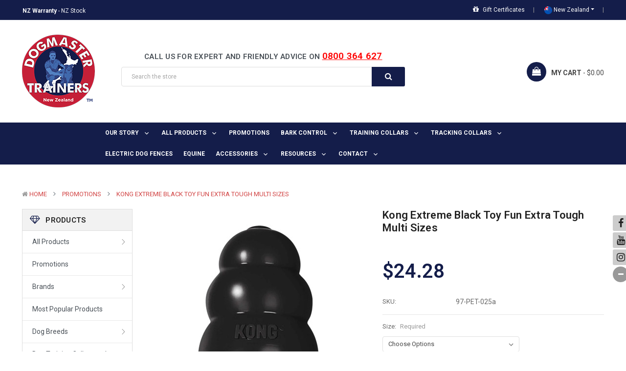

--- FILE ---
content_type: text/html; charset=UTF-8
request_url: https://www.dogmaster.co.nz/kong-extreme-black-toy-fun-extra-tough-multi-sizes/
body_size: 41694
content:

<!DOCTYPE html>
<html  lang="en">
    <head>
        <title>Kong Extreme Black Toy Fun Extra Tough Multi Sizes - DOGMASTER TRAINERS NEW ZEALAND</title>
        <meta property="product:price:amount" content="24.28" /><meta property="product:price:currency" content="NZD" /><meta property="og:url" content="https://www.dogmaster.co.nz/kong-extreme-black-toy-fun-extra-tough-multi-sizes/" /><meta property="og:site_name" content="DOGMASTER TRAINERS NEW ZEALAND" /><meta name="keywords" content="dog training collars, dog training collar, garmin,dog gps,dog gps tracking system,dog training collar,bark control collar,dog fences"><link rel='canonical' href='https://www.dogmaster.co.nz/kong-extreme-black-toy-fun-extra-tough-multi-sizes/' /><meta name='platform' content='bigcommerce.stencil' /><meta property="og:type" content="product" />
<meta property="og:title" content="Kong Extreme Black Toy Fun Extra Tough Multi Sizes" />
<meta property="og:description" content="Dogmaster Trainers New Zealand carry the largest range of Pet-friendly dog training collars &amp; equipment. Over 20 years of industry experience. Fast shipping." />
<meta property="og:image" content="https://cdn11.bigcommerce.com/s-uop2ja1u03/products/481/images/1471/97-PET-025a__47588.1701998926.350.350.jpg?c=2" />
<meta property="fb:admins" content="paul@dogmaster.com.au" />
<meta property="og:availability" content="instock" />
<meta property="pinterest:richpins" content="enabled" />
        <link rel="alternate" href="https://www.dogmaster.co.nz/kong-extreme-black-toy-fun-extra-tough-multi-sizes/" hreflang="en-nz" />
        <link rel="alternate" href="https://www.dogmaster.com.au/kong-extreme-black-toy-fun-extra-tough-multi-sizes/" hreflang="en-au" />
        <link rel="alternate" href="https://www.dogmaster.com.au/kong-extreme-black-toy-fun-extra-tough-multi-sizes/" hreflang="x-default" />
        
        	<link rel="stylesheet" href="//cdnjs.cloudflare.com/ajax/libs/magnific-popup.js/1.1.0/magnific-popup.min.css">
	
	<script src="https://code.jquery.com/jquery-3.1.1.min.js" crossorigin="anonymous"></script>
	<script src="https://cdnjs.cloudflare.com/ajax/libs/magnific-popup.js/1.1.0/jquery.magnific-popup.min.js"></script>  

        <link href="https://cdn11.bigcommerce.com/s-uop2ja1u03/product_images/Supplies%20Dog%20Training%20Collars%20%26%20More%20-%20Dogmaster%20Trainers%20New%20Zealand%20-%20favicon.png?t=1650602814" rel="shortcut icon">
        <meta name="viewport" content="width=device-width, initial-scale=1, maximum-scale=1">
		
		    
		    <link href="https://maxcdn.bootstrapcdn.com/bootstrap/4.0.0/css/bootstrap.min.css" rel="preload stylesheet" > 
		  
            <link href="https://maxcdn.bootstrapcdn.com/font-awesome/4.7.0/css/font-awesome.min.css" rel="preload stylesheet"> 
		<script src="https://cdn11.bigcommerce.com/s-uop2ja1u03/stencil/fba6e070-8311-013c-c648-32f9ab7b4eb8/e/bbd45770-8d35-013e-f438-460dfe481210/modernizr-custom.js" defer></script>
        <link data-stencil-stylesheet href="https://cdn11.bigcommerce.com/s-uop2ja1u03/stencil/fba6e070-8311-013c-c648-32f9ab7b4eb8/e/bbd45770-8d35-013e-f438-460dfe481210/css/theme-aab07320-acae-013e-ed89-7a4be6aec693.css" rel="stylesheet">
        <link href="https://fonts.googleapis.com/css?family=Roboto:400,500,600,700&display=swap" rel="stylesheet">
        <script src="https://cdn11.bigcommerce.com/s-uop2ja1u03/stencil/fba6e070-8311-013c-c648-32f9ab7b4eb8/e/bbd45770-8d35-013e-f438-460dfe481210/modernizr-custom.js" defer></script>

        <!-- Start Tracking Code for analytics_facebook -->

<script>
!function(f,b,e,v,n,t,s){if(f.fbq)return;n=f.fbq=function(){n.callMethod?n.callMethod.apply(n,arguments):n.queue.push(arguments)};if(!f._fbq)f._fbq=n;n.push=n;n.loaded=!0;n.version='2.0';n.queue=[];t=b.createElement(e);t.async=!0;t.src=v;s=b.getElementsByTagName(e)[0];s.parentNode.insertBefore(t,s)}(window,document,'script','https://connect.facebook.net/en_US/fbevents.js');

fbq('set', 'autoConfig', 'false', '585894759497644');
fbq('dataProcessingOptions', ['LDU'], 0, 0);
fbq('init', '585894759497644', {"external_id":"24dc4ccd-3d92-4a63-b884-c361f6c55382"});
fbq('set', 'agent', 'bigcommerce', '585894759497644');

function trackEvents() {
    var pathName = window.location.pathname;

    fbq('track', 'PageView', {}, "");

    // Search events start -- only fire if the shopper lands on the /search.php page
    if (pathName.indexOf('/search.php') === 0 && getUrlParameter('search_query')) {
        fbq('track', 'Search', {
            content_type: 'product_group',
            content_ids: [],
            search_string: getUrlParameter('search_query')
        });
    }
    // Search events end

    // Wishlist events start -- only fire if the shopper attempts to add an item to their wishlist
    if (pathName.indexOf('/wishlist.php') === 0 && getUrlParameter('added_product_id')) {
        fbq('track', 'AddToWishlist', {
            content_type: 'product_group',
            content_ids: []
        });
    }
    // Wishlist events end

    // Lead events start -- only fire if the shopper subscribes to newsletter
    if (pathName.indexOf('/subscribe.php') === 0 && getUrlParameter('result') === 'success') {
        fbq('track', 'Lead', {});
    }
    // Lead events end

    // Registration events start -- only fire if the shopper registers an account
    if (pathName.indexOf('/login.php') === 0 && getUrlParameter('action') === 'account_created') {
        fbq('track', 'CompleteRegistration', {}, "");
    }
    // Registration events end

    

    function getUrlParameter(name) {
        var cleanName = name.replace(/[\[]/, '\[').replace(/[\]]/, '\]');
        var regex = new RegExp('[\?&]' + cleanName + '=([^&#]*)');
        var results = regex.exec(window.location.search);
        return results === null ? '' : decodeURIComponent(results[1].replace(/\+/g, ' '));
    }
}

if (window.addEventListener) {
    window.addEventListener("load", trackEvents, false)
}
</script>
<noscript><img height="1" width="1" style="display:none" alt="null" src="https://www.facebook.com/tr?id=585894759497644&ev=PageView&noscript=1&a=plbigcommerce1.2&eid="/></noscript>

<!-- End Tracking Code for analytics_facebook -->

<!-- Start Tracking Code for analytics_googleanalytics4 -->

<script data-cfasync="false" src="https://cdn11.bigcommerce.com/shared/js/google_analytics4_bodl_subscribers-358423becf5d870b8b603a81de597c10f6bc7699.js" integrity="sha256-gtOfJ3Avc1pEE/hx6SKj/96cca7JvfqllWA9FTQJyfI=" crossorigin="anonymous"></script>
<script data-cfasync="false">
  (function () {
    window.dataLayer = window.dataLayer || [];

    function gtag(){
        dataLayer.push(arguments);
    }

    function initGA4(event) {
         function setupGtag() {
            function configureGtag() {
                gtag('js', new Date());
                gtag('set', 'developer_id.dMjk3Nj', true);
                gtag('config', 'G-RHE1MDQSEM');
            }

            var script = document.createElement('script');

            script.src = 'https://www.googletagmanager.com/gtag/js?id=G-RHE1MDQSEM';
            script.async = true;
            script.onload = configureGtag;

            document.head.appendChild(script);
        }

        setupGtag();

        if (typeof subscribeOnBodlEvents === 'function') {
            subscribeOnBodlEvents('G-RHE1MDQSEM', false);
        }

        window.removeEventListener(event.type, initGA4);
    }

    

    var eventName = document.readyState === 'complete' ? 'consentScriptsLoaded' : 'DOMContentLoaded';
    window.addEventListener(eventName, initGA4, false);
  })()
</script>

<!-- End Tracking Code for analytics_googleanalytics4 -->

<!-- Start Tracking Code for analytics_siteverification -->

<meta name="google-site-verification" content="hGX-rE0auJW7p8SwgelLePD58rHznkpkOo81NCZrHRI" />
<meta name="facebook-domain-verification" content="s0hvdu7qsgivcnswk6i12kjwxms2jo" />
<meta name="facebook-domain-verification" content="yfj0l092fmpmskc1s8rvw4n3b3bumw" />
<meta name="google-site-verification" content="evFUCiFBJ73rFcj-oTdAY2nvCZAcs1CledDUyqmVlV0" />

<!-- End Tracking Code for analytics_siteverification -->


<script type="text/javascript" src="https://checkout-sdk.bigcommerce.com/v1/loader.js" defer ></script>
<script type="text/javascript">
var BCData = {"product_attributes":{"sku":"97-PET-025a","upc":null,"mpn":null,"gtin":null,"weight":null,"base":true,"image":null,"price":{"with_tax":{"formatted":"$24.28","value":24.28,"currency":"NZD"},"tax_label":"Tax","price_range":{"min":{"with_tax":{"formatted":"$24.28","value":24.28,"currency":"NZD"},"tax_label":"Tax"},"max":{"with_tax":{"formatted":"$52.88","value":52.88,"currency":"NZD"},"tax_label":"Tax"}}},"stock":null,"instock":true,"stock_message":null,"purchasable":true,"purchasing_message":null,"call_for_price_message":null}};
</script>
<script src='https://cdn.judge.me/widget_preloader.js' defer ></script><!-- Google tag (gtag.js) -->
<script async src="https://www.googletagmanager.com/gtag/js?id=G-RHE1MDQSEM"></script>
<script>
  window.dataLayer = window.dataLayer || [];
  function gtag(){dataLayer.push(arguments);}
  gtag('js', new Date());

  gtag('config', 'G-RHE1MDQSEM');
</script><!-- Google Tag Manager -->
<script>(function(w,d,s,l,i){w[l]=w[l]||[];w[l].push({'gtm.start':
new Date().getTime(),event:'gtm.js'});var f=d.getElementsByTagName(s)[0],
j=d.createElement(s),dl=l!='dataLayer'?'&l='+l:'';j.async=true;j.src=
'https://www.googletagmanager.com/gtm.js?id='+i+dl;f.parentNode.insertBefore(j,f);
})(window,document,'script','dataLayer','GTM-NWXSCKP');</script>
<!-- End Google Tag Manager --><script type="application/ld+json">
{
  "@context": "https://schema.org",
  "@type": "LocalBusiness",
  "name": "Dogmaster Trainers New Zealand",
  "image": "https://cdn11.bigcommerce.com/s-uop2ja1u03/images/stencil/original/supplies_dog_training_collars_more_-_dogmaster_trainers_new_zealand_1650602330__95081.original.png",
  "@id": "https://www.dogmaster.co.nz/#localbusiness",
  "url": "https://www.dogmaster.co.nz/",
  "telephone": "(07) 855 4799",
  "priceRange": "$$$",
  "address": {
    "@type": "PostalAddress",
    "streetAddress": "22a The Boulevard, Te Rapa, Park",
    "addressLocality": "Hamilton",
    "postalCode": "3200",
    "addressCountry": "NZ"
  },
  "geo": {
    "@type": "GeoCoordinates",
    "latitude": -37.7417265,
    "longitude": 175.2254613
  },
  "openingHoursSpecification": {
    "@type": "OpeningHoursSpecification",
    "dayOfWeek": [
      "Monday",
      "Tuesday",
      "Wednesday",
      "Thursday",
      "Friday"
    ],
    "opens": "08:00",
    "closes": "16:00"
  },
  "sameAs": [
    "https://www.facebook.com/DogMasterNZ/",
    "https://www.instagram.com/dogmaster_nz/",
    "https://www.youtube.com/channel/UCbdr1qqRwSxn6eIxNWj8fww"
  ] 
}
</script>


<script type="application/ld+json">
{
  "@context": "https://schema.org/",
  "@type": "WebSite",
  "name": "Dogmaster Trainers New Zealand",
  "url": "https://www.dogmaster.co.nz/",
  "potentialAction": {
    "@type": "SearchAction",
    "target": "https://www.dogmaster.co.nz/search-result/?search_query={search_term_string}",
    "query-input": "required name=search_term_string"
  }
}
</script>


<script>jdgm = window.jdgm || {};jdgm.SHOP_DOMAIN = 'store-uop2ja1u03.mybigcommerce.com'; jdgm.PLATFORM = 'bigcommerce'; jdgm.PUBLIC_TOKEN = '9f4iceXthpGhG9g9klKdAnLl1kw';</script><!-- Global site tag (gtag.js) - Google Ads: AW-1033121190 -->
<script async src="https://www.googletagmanager.com/gtag/js?id=AW-1033121190"></script>
<script>
  window.dataLayer = window.dataLayer || [];
  function gtag(){dataLayer.push(arguments);}
  gtag('js', new Date());

  gtag('config', 'AW-1033121190');
  gtag('set', 'developer_id.dMjk3Nj', true);
</script>
<!-- GA4 Code Start: View Product Content -->
<script>
  gtag('event', 'view_item', {
    send_to: 'AW-1033121190',
    ecomm_pagetype: 'product',
    currency: 'NZD',
    items: [{
      id: '97-PET-025a',
      name: 'Kong Extreme Black Toy Fun Extra Tough Multi Sizes',
      quantity: 1,
      google_business_vertical: 'retail',
    }],
  });
</script>
<!-- begin olark code --><script type="text/javascript" async>
  ;(function(o,l,a,r,k,y){if(o.olark)return;
  r="script";y=l.createElement(r);r=l.getElementsByTagName(r)[0];
  y.async=1;y.src="//"+a;r.parentNode.insertBefore(y,r);
  y=o.olark=function(){k.s.push(arguments);k.t.push(+new Date)};
  y.extend=function(i,j){y("extend",i,j)};
  y.identify=function(i){y("identify",k.i=i)};
  y.configure=function(i,j){y("configure",i,j);k.c[i]=j};
  k=y._={s:[],t:[+new Date],c:{},l:a};
  })(window,document,"static.olark.com/jsclient/loader.js");/* custom configuration goes here (www.olark.com/documentation) */olark.identify('3272-904-10-3840');</script><!-- end olark code -->
 <script data-cfasync="false" src="https://microapps.bigcommerce.com/bodl-events/1.9.4/index.js" integrity="sha256-Y0tDj1qsyiKBRibKllwV0ZJ1aFlGYaHHGl/oUFoXJ7Y=" nonce="" crossorigin="anonymous"></script>
 <script data-cfasync="false" nonce="">

 (function() {
    function decodeBase64(base64) {
       const text = atob(base64);
       const length = text.length;
       const bytes = new Uint8Array(length);
       for (let i = 0; i < length; i++) {
          bytes[i] = text.charCodeAt(i);
       }
       const decoder = new TextDecoder();
       return decoder.decode(bytes);
    }
    window.bodl = JSON.parse(decodeBase64("[base64]"));
 })()

 </script>

<script nonce="">
(function () {
    var xmlHttp = new XMLHttpRequest();

    xmlHttp.open('POST', 'https://bes.gcp.data.bigcommerce.com/nobot');
    xmlHttp.setRequestHeader('Content-Type', 'application/json');
    xmlHttp.send('{"store_id":"10138368","timezone_offset":"12.0","timestamp":"2026-01-21T14:58:35.72674500Z","visit_id":"7a585bea-f045-4a45-ae87-72def271c620","channel_id":1}');
})();
</script>

        
		
       
        
        
        
        
        <!-- snippet location htmlhead -->
    </head>
	
    <body class="banners-effect1 home2--style">
        <!-- 
<noscript><iframe src="https://www.googletagmanager.com/ns.html?id=GTM-NWXSCKP"
height="0" width="0" style="display:none;visibility:hidden"></iframe></noscript>
 -->
        <!-- snippet location header -->
		
			
<header class="header logo-content--left" >
<div class="mobile-phone">
    <a href="tel:0800364627">CALL US: 0800 364 627</a>
    
</div>
    <div class="header-top ">
        <div class="container">
            <div class="header-top-inner">
                <div class="row">
                 <div class="header-top-left col-lg-7 col-md-8 col-sm-6 d-none d-sm-block" >
                        <div class="module sb-promotion sb-promotion--promotion ">
	<div class="block-content clearfix">
		<div class="sb-promotion--carousel"
           data-slick='{
				"dots": false,
				"arrows": false,
				"mobileFirst": true,
				"slidesToShow": 1,
				"slidesToScroll": 1,
				"vertical": true,
				"verticalSwiping": true,
				"autoplay": true, 
				"autoplaySpeed": 3000
			}'
    	>
			
<div class="sb-brand--item">
	<a href="#" ><strong>Welcome to DogMaster Trainers NZ</strong> – Dog Training Specialists for over 20 Years</a>
</div>
			
<div class="sb-brand--item">
	<a href="#" ><strong>NZ Warranty</strong> - NZ Stock</a>
</div>
			
<div class="sb-brand--item">
	<a href="#" ><strong>Same Day Shipping</strong> - For orders placed before midday Monday to Friday.</a>
</div>
		</div>
	</div>
</div>
                    </div>
                    <div class="header-top-right col-lg-5 col-md-4 col-sm-6 text-right">
                        <nav class="navUser">
    
    <ul class="navUser-section">
		
	    <li class="navUser-item d-none">
             <a class="navUser-action" href="/login.php"><i class="fa fa-lock" ></i> Sign in</a>
        </li>
        <li class="navUser-item d-none d-lg-block">
            <a class="navUser-action" href="/giftcertificates.php"><i class="fa fa-gift" ></i> Gift Certificates</a>
        </li>
	
       
        
        <li class="navUser-item">
             <a class="navUser-action dropdown-toggle" href="#" style="color:#fff !important"><img src="https://cdn11.bigcommerce.com/s-pwhmqwfxog/images/stencil/original/image-manager/new-zealand-flag.png"> New Zealand</a>
            <ul class="dropdown-menu dropdown-content">
                <li class="dropdown-menu-item"> <a  href="https://www.dogmaster.com.au/" ><img src="https://cdn11.bigcommerce.com/s-pwhmqwfxog/images/stencil/original/image-manager/australia-flag.png"> Australia</a> </li>
            </ul>
        </li>
       
                        <li class="social-item" style="display: none;">
                        <a class="icon--facebook" href="https://www.facebook.com/DogMasterNZ/" target="_blank">
                            <i class="fa fa-facebook"></i>
                            
                        </a>
                </li>
                <li class="social-item" style="display: none;">
                        <a class="icon--youtube" href="https://www.youtube.com/channel/UCbdr1qqRwSxn6eIxNWj8fww" target="_blank">
                            <i class="fa fa-youtube"></i>
                            
                        </a>
                </li>
                <li class="social-item" style="display: none;">
                        <a class="icon--instagram" href="https://www.instagram.com/dogmaster_nz/" target="_blank">
                            <i class="fa fa-instagram"></i>
                            
                        </a>
                </li>
    </ul>
    
</nav>
                    </div>
                  
                  <!--   <div class="header-top-right col-lg-5 col-md-4 col-sm-6 text-right">
                                <nav class="navUser">
    
    <ul class="navUser-section">
		
	    <li class="navUser-item d-none">
             <a class="navUser-action" href="/login.php"><i class="fa fa-lock" ></i> Sign in</a>
        </li>
        <li class="navUser-item d-none d-lg-block">
            <a class="navUser-action" href="/giftcertificates.php"><i class="fa fa-gift" ></i> Gift Certificates</a>
        </li>
	
       
        
        <li class="navUser-item">
             <a class="navUser-action dropdown-toggle" href="#" style="color:#fff !important"><img src="https://cdn11.bigcommerce.com/s-pwhmqwfxog/images/stencil/original/image-manager/new-zealand-flag.png"> New Zealand</a>
            <ul class="dropdown-menu dropdown-content">
                <li class="dropdown-menu-item"> <a  href="https://www.dogmaster.com.au/" ><img src="https://cdn11.bigcommerce.com/s-pwhmqwfxog/images/stencil/original/image-manager/australia-flag.png"> Australia</a> </li>
            </ul>
        </li>
       
                        <li class="social-item" style="display: none;">
                        <a class="icon--facebook" href="https://www.facebook.com/DogMasterNZ/" target="_blank">
                            <i class="fa fa-facebook"></i>
                            
                        </a>
                </li>
                <li class="social-item" style="display: none;">
                        <a class="icon--youtube" href="https://www.youtube.com/channel/UCbdr1qqRwSxn6eIxNWj8fww" target="_blank">
                            <i class="fa fa-youtube"></i>
                            
                        </a>
                </li>
                <li class="social-item" style="display: none;">
                        <a class="icon--instagram" href="https://www.instagram.com/dogmaster_nz/" target="_blank">
                            <i class="fa fa-instagram"></i>
                            
                        </a>
                </li>
    </ul>
    
</nav>
                               <div class="custom-header-top-right-nav">
                               <nav class="navPages-horizontal" id="menu" aria-hidden="true">
	                               
                                        <ul class="navPages-list">
                                            <li class="navPages-item ">
                                                <a class="navUser-action dropdown-toggle" href="https://www.dogmaster.com.au/our-story/">
	
    	
                                                    	Our Story 

	
                                                </a>
                                                    <div class="navPage-subMenu" id="navPages-webpage-6" aria-hidden="true" tabindex="-1">
	
	                                                        <ul class="navPages-list">
			                                                    <li class="navPages-item ">
				                                                    	<a class="navPage-subMenu-action navPages-action" href="https://www.dogmaster.com.au/privacy-policy/">Privacy Policy</a>
				
		                                                       	</li>
			                                                    <li class="navPages-item ">
					                                                    <a class="navPage-subMenu-action navPages-action" href="https://www.dogmaster.com.au/terms-conditions/">Terms &amp; Conditions</a>
				
		                                                    	</li>
	                                                        </ul>
	
                                                    </div>
                                            </li>
                                        </ul>
                                </nav>
                            </div>
                            -->
                    
                    
                 </div>
            </div> 
        </div>
    </div> 

    <div class="header-center"  >
        <div class="container ">
            <div class="row">
                <div class="navbar-logo col-xl-2 col-lg-3 col-sm-2 col-4 logo-container">
                    <a href="https://www.dogmaster.co.nz/" class="header-logo">
        <div class="header-logo-image-container">
            <img class="header-logo-image lazyload" src="https://cdn11.bigcommerce.com/s-pwhmqwfxog/stencil/f075a490-3586-013a-2fb7-6ad5f58f6a49/e/d883a060-4f59-013a-6ec6-4a17766ee166/img/loading.svg" data-src="https://cdn11.bigcommerce.com/s-uop2ja1u03/images/stencil/original/supplies_dog_training_collars_more_-_dogmaster_trainers_new_zealand_1650602330__95081.original.png" alt="DOGMASTER TRAINERS NEW ZEALAND" title="DOGMASTER TRAINERS NEW ZEALAND">
        </div>
</a>
                </div>
                <div class="header-search col-xl-6 col-lg-6 col-sm-8 col-6">
                    <div class="header-bottom__search collapsed-block">
                        <h5 class="search-info-heading  d-sm-none d-xl-none">
                            <span class="expander btn btn-outline-secondary" > <i class="fa fa-search"></i> </span>
                        </h5>
                        <div class="sb-quickSearch search-info-content"  aria-hidden="true" tabindex="-1" data-prevent-quick-search-close>
                             <div  class="search-custom-title">
                                <h5>CALL US FOR EXPERT AND FRIENDLY ADVICE ON <a href="tel:0800364627" style="text-decoration:underline; color:red; font-size: 19px;">0800 364 627</a></h5>
                            </div>
                            
    <!-- snippet location forms_search -->
    <form class="sb-searchpro" action="/search.php">
        <fieldset class="form-fieldset">
            <div class="input-group">
                <input class="form-control form-input" data-search-quick name="search_query" id="search_query" data-error-message="Search field cannot be empty." placeholder="Search the store" autocomplete="off">
                <div class="input-group-append"  >
                    <button class="btn btn-outline-secondary" id="btn-quickSearch" type="submit"><i class="fa fa-search"></i></button>
                </div>
            </div>
            
        </fieldset>
    </form>
    <div class="dropdown dropdown--quickSearch">
        <section class="quickSearchResults " data-bind="html: results"></section>  
    </div>
   
                        </div>
                    </div>
                </div>
               <div class="header-sub col-xl-4 col-lg-3 col-sm-2 col-2">
                    <ul>
                        <li class="navUser-item cart-group">
                            <a
                                class="cart-button cart-button--primary"
                                data-cart-preview
                                data-dropdown="cart-preview-dropdown"
                                data-options="align:left"
                                href="/cart.php">
                                <span class="cart-group__ico">
                                    <i class="fa fa-shopping-bag"></i>
                                    <span class="countPill cart-quantity cart-group__quantity">0</span>
                                </span>
                                <span class="text-shopping-cart">My Cart</span>
                                <span class="items_carts"> - $0.00 </span>
                            </a>
                            <div class="dropdown-menu" id="cart-preview-dropdown" data-dropdown-content aria-hidden="true"></div>
                        </li>
                    </ul>
                </div>

                
                 
            </div>
        </div>
    </div>


    <div class="header-bottom">
        <div class="container ">
            <div class="row">
               <!--    <div class="header-bottom-left col-xl-2 col-lg-3 col-sm-2 col-2">
                    

	 <div id="menu--verticalCategories" class="navPages-container navPages-verticalCategories">
	
    <a href="/categories/" class="navPages-action megamenuToogle-wrapper hidden-sm hidden-xs"
        data-collapsible="verticalCategories"
        data-collapsible-disabled-breakpoint="medium"
        data-collapsible-disabled-state="open"
        data-collapsible-enabled-state="open"
		data-collapsible-limit="11"
		data-collapsible-textmore="More Categories"
		data-collapsible-textclose="Close Categories">
			<svg class="icon-alignleft" width="18" height="18"><use xlink:href="#icon-alignleft"></use></svg>
			<span class="title-mega">Products </span>
			<svg class="icon-caret-circle" width="16" height="16"><use xlink:href="#icon-caret-circle-down"></use></svg>
		</a>
	
    <div class="verticalCategories is-open" id="verticalCategories"  aria-hidden="true" tabindex="-1">
		<span class="mobileMenu-close fa fa-times" ></span>
        <ul class="navPages-list navPages-list--categories">
				<li class="navPages-item ">
<a class="navPages-action has-subMenu" href="https://www.dogmaster.co.nz/products/">
		<i class="fa fa-gitlab"></i>
	All Products 
	<span class=" has-subMenu" data-collapsible="navPages-vertical-114">
		<i class="icon navPages-action-moreIcon" aria-hidden="true"><svg><use xlink:href="#icon-chevron-right" /></svg></i>
	</span>
	
</a>
<div class="navPage-subMenu subMenu--mega" id="navPages-vertical-114" aria-hidden="true" tabindex="-1">
	<div class="row">
		<div class="col-lg-9">
		
			<ul class="navPage-subMenu-list grid-3">
					<li class="navPage-subMenu-item">
							<a
								class="navPage-subMenu-action navPages-action has-subMenu"
								href="https://www.dogmaster.co.nz/gps-dog-tracking-collars/"
							>
								GPS Dog Tracking Collars 
								
								<span class=" has-subMenu" 
								data-collapsible="navPages-vertical-98"
								data-collapsible-disabled-breakpoint="medium"
								data-collapsible-disabled-state="open"
								data-collapsible-enabled-state="closed">
									<i class="icon navPages-action-moreIcon" aria-hidden="true"><svg><use xlink:href="#icon-chevron-right" /></svg></i>
								</span>
								
							</a>
							<ul class="navPage-childList" id="navPages-vertical-98">
								<li class="navPage-childList-item">
									<a class="navPage-childList-action navPages-action" href="https://www.dogmaster.co.nz/gps-dog-tracking-collars/gps-dog-collars-only/">GPS Dog Collars Only</a>
								</li>
								<li class="navPage-childList-item">
									<a class="navPage-childList-action navPages-action" href="https://www.dogmaster.co.nz/products/gps-dog-tracking-collars/gps-dog-tracking-combos/">GPS Dog Tracking Combos</a>
								</li>
								<li class="navPage-childList-item">
									<a class="navPage-childList-action navPages-action" href="https://www.dogmaster.co.nz/gps-dog-tracking-collars/gps-handhelds-only/">GPS Handhelds Only</a>
								</li>
								<li class="navPage-childList-item">
									<a class="navPage-childList-action navPages-action" href="https://www.dogmaster.co.nz/gps-dog-tracking-collars/all-products/garmin-alpha-300-series-dog-tracking-system/">Garmin Alpha 300 Series Dog Tracking System</a>
								</li>
								<li class="navPage-childList-item">
									<a class="navPage-childList-action navPages-action" href="https://www.dogmaster.co.nz/gps-dog-tracking-collars/all-products/garmin-alpha-200-series-dog-tracking-system/">Garmin Alpha 200 Series Dog Tracking System</a>
								</li>
								<li class="navPage-childList-item">
									<a class="navPage-childList-action navPages-action" href="https://www.dogmaster.co.nz/gps-dog-tracking-collars/dogtra-pathfinder-track-n-train-gps-fence-system/">Dogtra Pathfinder Track N Train GPS Fence System</a>
								</li>
								<li class="navPage-childList-item">
									<a class="navPage-childList-action navPages-action" href="https://www.dogmaster.co.nz/gps-dog-tracking-collars/outdoor-handheld-gps/">Outdoor Handheld GPS &amp; Cases</a>
								</li>
								<li class="navPage-childList-item">
									<a class="navPage-childList-action navPages-action" href="https://www.dogmaster.co.nz/gps-dog-tracking-collars/hunting-accessories/">Hunting Accessories</a>
								</li>
								<li class="navPage-childList-item">
									<a class="navPage-childList-action navPages-action" href="https://www.dogmaster.co.nz/all-products/gps-dog-tracking-collars/tracking-collar-sale/">Tracking Collar Promotions!</a>
								</li>
								
							</ul>
						
					</li>
					<li class="navPage-subMenu-item">
							<a
								class="navPage-subMenu-action navPages-action has-subMenu"
								href="https://www.dogmaster.co.nz/dog-training-collars/"
							>
								Dog Training Collars 
								
								<span class=" has-subMenu" 
								data-collapsible="navPages-vertical-93"
								data-collapsible-disabled-breakpoint="medium"
								data-collapsible-disabled-state="open"
								data-collapsible-enabled-state="closed">
									<i class="icon navPages-action-moreIcon" aria-hidden="true"><svg><use xlink:href="#icon-chevron-right" /></svg></i>
								</span>
								
							</a>
							<ul class="navPage-childList" id="navPages-vertical-93">
								<li class="navPage-childList-item">
									<a class="navPage-childList-action navPages-action" href="https://www.dogmaster.co.nz/dog-training-collars/pet-obedience-training/">Obedience Training Dog Collars</a>
								</li>
								<li class="navPage-childList-item">
									<a class="navPage-childList-action navPages-action" href="https://www.dogmaster.co.nz/dog-training-collars/working-dogs-hunting-dogs/">Working Dogs/Hunting Dog Collars</a>
								</li>
								<li class="navPage-childList-item">
									<a class="navPage-childList-action navPages-action" href="https://www.dogmaster.co.nz/products/dog-training-collars/training-collar-sale/">Training Collar Promotions!</a>
								</li>
								<li class="navPage-childList-item">
									<a class="navPage-childList-action navPages-action" href="https://www.dogmaster.co.nz/all-products/dog-training-collars/training-collars-for-2-dogs/">Training Collars for 2 Dogs</a>
								</li>
								<li class="navPage-childList-item">
									<a class="navPage-childList-action navPages-action" href="https://www.dogmaster.co.nz/all-products/dog-training-collars/training-collars-for-3-dogs/">Training Collars for 3 Dogs</a>
								</li>
								<li class="navPage-childList-item">
									<a class="navPage-childList-action navPages-action" href="https://www.dogmaster.co.nz/all-products/dog-training-collars/training-collars-for-6-dogs/">Training Collars for 6 Dogs</a>
								</li>
								
							</ul>
						
					</li>
					<li class="navPage-subMenu-item">
							<a
								class="navPage-subMenu-action navPages-action has-subMenu"
								href="https://www.dogmaster.co.nz/bark-control-collars/"
							>
								Anti Bark Collars 
								
								<span class=" has-subMenu" 
								data-collapsible="navPages-vertical-87"
								data-collapsible-disabled-breakpoint="medium"
								data-collapsible-disabled-state="open"
								data-collapsible-enabled-state="closed">
									<i class="icon navPages-action-moreIcon" aria-hidden="true"><svg><use xlink:href="#icon-chevron-right" /></svg></i>
								</span>
								
							</a>
							<ul class="navPage-childList" id="navPages-vertical-87">
								<li class="navPage-childList-item">
									<a class="navPage-childList-action navPages-action" href="https://www.dogmaster.co.nz/bark-control-collars/static-correction-bark-collar/">Static Correction Bark Collar</a>
								</li>
								<li class="navPage-childList-item">
									<a class="navPage-childList-action navPages-action" href="https://www.dogmaster.co.nz/products/anti-bark-collars/citronella-collar/">Citronella Collar</a>
								</li>
								<li class="navPage-childList-item">
									<a class="navPage-childList-action navPages-action" href="https://www.dogmaster.co.nz/bark-control-collars/ultrasonic-bark-deterrent/">Ultrasonic Bark Deterrent Devices</a>
								</li>
								<li class="navPage-childList-item">
									<a class="navPage-childList-action navPages-action" href="https://www.dogmaster.co.nz/bark-control-collars/vibrate-collar/">Vibrating Dog Collars </a>
								</li>
								<li class="navPage-childList-item">
									<a class="navPage-childList-action navPages-action" href="https://www.dogmaster.co.nz/products/anti-bark-collars/bark-control-collar-sale/">Bark Control Collar Promotions!</a>
								</li>
								
							</ul>
						
					</li>
					<li class="navPage-subMenu-item">
							<a
								class="navPage-subMenu-action navPages-action has-subMenu"
								href="https://www.dogmaster.co.nz/dog-containment-fences/"
							>
								Invisible Dog Containment Fences 
								
								<span class=" has-subMenu" 
								data-collapsible="navPages-vertical-92"
								data-collapsible-disabled-breakpoint="medium"
								data-collapsible-disabled-state="open"
								data-collapsible-enabled-state="closed">
									<i class="icon navPages-action-moreIcon" aria-hidden="true"><svg><use xlink:href="#icon-chevron-right" /></svg></i>
								</span>
								
							</a>
							<ul class="navPage-childList" id="navPages-vertical-92">
								<li class="navPage-childList-item">
									<a class="navPage-childList-action navPages-action" href="https://www.dogmaster.co.nz/products/invisible-dog-containment-fences/dog-fence-promotions/">Dog Fence Promotions</a>
								</li>
								
							</ul>
						
					</li>
					<li class="navPage-subMenu-item">
							<a class="navPage-subMenu-action navPages-action" href="https://www.dogmaster.co.nz/equine-horse-wellness/">Equine Horse Wellness</a>
						
					</li>
					<li class="navPage-subMenu-item">
							<a
								class="navPage-subMenu-action navPages-action has-subMenu"
								href="https://www.dogmaster.co.nz/e-collar-accessories/"
							>
								E Collar Accessories 
								
								<span class=" has-subMenu" 
								data-collapsible="navPages-vertical-89"
								data-collapsible-disabled-breakpoint="medium"
								data-collapsible-disabled-state="open"
								data-collapsible-enabled-state="closed">
									<i class="icon navPages-action-moreIcon" aria-hidden="true"><svg><use xlink:href="#icon-chevron-right" /></svg></i>
								</span>
								
							</a>
							<ul class="navPage-childList" id="navPages-vertical-89">
								<li class="navPage-childList-item">
									<a class="navPage-childList-action navPages-action" href="https://www.dogmaster.co.nz/accessories/antennas/">Dog GPS Antennas</a>
								</li>
								<li class="navPage-childList-item">
									<a class="navPage-childList-action navPages-action" href="https://www.dogmaster.co.nz/accessories/batteries/">Dog Collar &amp; GPS Batteries</a>
								</li>
								<li class="navPage-childList-item">
									<a class="navPage-childList-action navPages-action" href="https://www.dogmaster.co.nz/accessories/chargers/">Dog Collar &amp; GPS Chargers</a>
								</li>
								<li class="navPage-childList-item">
									<a class="navPage-childList-action navPages-action" href="https://www.dogmaster.co.nz/products/accessories/collar-straps/">Collar Straps</a>
								</li>
								<li class="navPage-childList-item">
									<a class="navPage-childList-action navPages-action" href="https://www.dogmaster.co.nz/accessories/protection-gears/">Protection Gear</a>
								</li>
								<li class="navPage-childList-item">
									<a class="navPage-childList-action navPages-action" href="https://www.dogmaster.co.nz/accessories/others/">Others</a>
								</li>
								
							</ul>
						
					</li>
					<li class="navPage-subMenu-item">
							<a
								class="navPage-subMenu-action navPages-action has-subMenu"
								href="https://www.dogmaster.co.nz/all-products/accessories/"
							>
								Accessories 
								
								<span class=" has-subMenu" 
								data-collapsible="navPages-vertical-125"
								data-collapsible-disabled-breakpoint="medium"
								data-collapsible-disabled-state="open"
								data-collapsible-enabled-state="closed">
									<i class="icon navPages-action-moreIcon" aria-hidden="true"><svg><use xlink:href="#icon-chevron-right" /></svg></i>
								</span>
								
							</a>
							<ul class="navPage-childList" id="navPages-vertical-125">
								<li class="navPage-childList-item">
									<a class="navPage-childList-action navPages-action" href="https://www.dogmaster.co.nz/all-products/accessories/hunting-accessories/">Hunting Accessories</a>
								</li>
								<li class="navPage-childList-item">
									<a class="navPage-childList-action navPages-action" href="https://www.dogmaster.co.nz/all-products/accessories/pet-grooming-tools-and-accessories/">Pet Grooming Tools and accessories</a>
								</li>
								<li class="navPage-childList-item">
									<a class="navPage-childList-action navPages-action" href="https://www.dogmaster.co.nz/all-products/accessories/dog-leads-harnesses-and-muzzles/">Dog Leads, Harnesses and Muzzles</a>
								</li>
								<li class="navPage-childList-item">
									<a class="navPage-childList-action navPages-action" href="https://www.dogmaster.co.nz/all-products/accessories/pet-electronics-camera-feeder/">Pet Electronics – Camera, Feeder</a>
								</li>
								<li class="navPage-childList-item">
									<a class="navPage-childList-action navPages-action" href="https://www.dogmaster.co.nz/all-products/accessories/pet-travel-accessories/">Pet Travel Accessories</a>
								</li>
								<li class="navPage-childList-item">
									<a class="navPage-childList-action navPages-action" href="https://www.dogmaster.co.nz">Chewing and Urination Training Aids</a>
								</li>
								<li class="navPage-childList-item">
									<a class="navPage-childList-action navPages-action" href="https://www.dogmaster.co.nz/all-products/accessories/separation-anxiety-tools-equipment/">Separation Anxiety Tools &amp; Equipment</a>
								</li>
								<li class="navPage-childList-item">
									<a class="navPage-childList-action navPages-action" href="https://www.dogmaster.co.nz/all-products/accessories/training-interactive-dog-toys/">Training &amp; Interactive Dog Toys</a>
								</li>
								<li class="navPage-childList-item">
									<a class="navPage-childList-action navPages-action" href="https://www.dogmaster.co.nz/all-products/accessories/training-equipment-and-treats/">Training Equipment and Treats</a>
								</li>
								<li class="navPage-childList-item">
									<a class="navPage-childList-action navPages-action" href="https://www.dogmaster.co.nz/all-products/accessories/whistles-and-clickers/">Whistles and Clickers</a>
								</li>
								<li class="navPage-childList-item">
									<a class="navPage-childList-action navPages-action" href="https://www.dogmaster.co.nz/all-products/accessories/health-and-wellbeing/">Health and Wellbeing</a>
								</li>
								<li class="navPage-childList-item">
									<a class="navPage-childList-action navPages-action" href="https://www.dogmaster.co.nz/all-products/accessories/promotions/">Promotions</a>
								</li>
								
							</ul>
						
					</li>
			</ul>
		</div>
		
			<div class="col-lg-3">
				<div class="banners">
					<div>
							<a href="/categories/"><img data-sizes="auto" class="img-fluid lazyload" src="https://cdn11.bigcommerce.com/s-uop2ja1u03/stencil/fba6e070-8311-013c-c648-32f9ab7b4eb8/e/bbd45770-8d35-013e-f438-460dfe481210/img/loading.svg" data-src="https://cdn11.bigcommerce.com/s-uop2ja1u03/product_images/uploaded_images/dog-training-collar.jpg" alt="banner"></a> 
					</div>
				</div>
			</div>
		
	</div>
</div>
</li>
				<li class="navPages-item ">
<a class="navPages-action" href="https://www.dogmaster.co.nz/promotions/">
		<i class="fa fa-cutlery"></i>
	Promotions
</a>
</li>
				<li class="navPages-item navPages-item--default ">
<a class="navPages-action has-subMenu" href="https://www.dogmaster.co.nz/brand/">
		<i class="fa fa-desktop"></i>
	Brands 
	<span class=" has-subMenu" data-collapsible="navPages-vertical-61">
		<i class="icon navPages-action-moreIcon" aria-hidden="true"><svg><use xlink:href="#icon-chevron-right" /></svg></i>
	</span>
	
</a>
<div class="navPage-subMenu subMenu--default" id="navPages-vertical-61" aria-hidden="true" tabindex="-1">
		<ul class="navPage-subMenu-list">
				<li class="navPage-subMenu-item">
						<a class="navPage-subMenu-action navPages-action" href="https://www.dogmaster.co.nz/brand/barkmate/">Barkmate</a>
					
				</li>
				<li class="navPage-subMenu-item">
						<a class="navPage-subMenu-action navPages-action" href="https://www.dogmaster.co.nz/brand/garmin/">Garmin Dog Collars, Trackers &amp; Training Devices</a>
					
				</li>
				<li class="navPage-subMenu-item">
						<a class="navPage-subMenu-action navPages-action" href="https://www.dogmaster.co.nz/brand/dogtra/">Dogtra</a>
					
				</li>
				<li class="navPage-subMenu-item">
						<a class="navPage-subMenu-action navPages-action" href="https://www.dogmaster.co.nz/brand/pac-dog/">PAC</a>
					
				</li>
				<li class="navPage-subMenu-item">
						<a class="navPage-subMenu-action navPages-action" href="https://www.dogmaster.co.nz/brand/other-brands/">Other Brands</a>
					
				</li>
		</ul>
</div>
</li>
				<li class="navPages-item navPages-item--default ">
<a class="navPages-action" href="https://www.dogmaster.co.nz/popular-e-collars/">
		<i class="fa fa-shopping-bag"></i>
	Most Popular Products
</a>
</li>
				<li class="navPages-item navPages-item--default ">
<a class="navPages-action has-subMenu" href="https://www.dogmaster.co.nz/dog-breeds/">
		<i class="fa fa-clock-o"></i>
	Dog Breeds 
	<span class=" has-subMenu" data-collapsible="navPages-vertical-25">
		<i class="icon navPages-action-moreIcon" aria-hidden="true"><svg><use xlink:href="#icon-chevron-right" /></svg></i>
	</span>
	
</a>
<div class="navPage-subMenu subMenu--default" id="navPages-vertical-25" aria-hidden="true" tabindex="-1">
		<ul class="navPage-subMenu-list">
				<li class="navPage-subMenu-item">
						<a class="navPage-subMenu-action navPages-action" href="https://www.dogmaster.co.nz/products-by-dog-breeds/border-collie/">Border Collie</a>
					
				</li>
				<li class="navPage-subMenu-item">
						<a class="navPage-subMenu-action navPages-action" href="https://www.dogmaster.co.nz/products-by-dog-breeds/boxer/">Boxer</a>
					
				</li>
				<li class="navPage-subMenu-item">
						<a class="navPage-subMenu-action navPages-action" href="https://www.dogmaster.co.nz/dog-breeds/bull-mastiff/">Bull Mastiff</a>
					
				</li>
				<li class="navPage-subMenu-item">
						<a class="navPage-subMenu-action navPages-action" href="https://www.dogmaster.co.nz/products-by-dog-breeds/cavalier-king-charles-spaniel/">Cavalier King Charles Spaniel</a>
					
				</li>
				<li class="navPage-subMenu-item">
						<a class="navPage-subMenu-action navPages-action" href="https://www.dogmaster.co.nz/products-by-dog-breeds/cavoodle/">Cavoodle</a>
					
				</li>
				<li class="navPage-subMenu-item">
						<a class="navPage-subMenu-action navPages-action" href="https://www.dogmaster.co.nz/products-by-dog-breeds/chihuahua/">Chihuahua</a>
					
				</li>
				<li class="navPage-subMenu-item">
						<a class="navPage-subMenu-action navPages-action" href="https://www.dogmaster.co.nz/products-by-dog-breeds/fox-terrier/">Fox Terrier</a>
					
				</li>
				<li class="navPage-subMenu-item">
						<a class="navPage-subMenu-action navPages-action" href="https://www.dogmaster.co.nz/products-by-dog-breeds/german-shepard/">German Shepard</a>
					
				</li>
				<li class="navPage-subMenu-item">
						<a class="navPage-subMenu-action navPages-action" href="https://www.dogmaster.co.nz/products-by-dog-breeds/german-shorthaired-pointer/">German Shorthaired Pointer</a>
					
				</li>
				<li class="navPage-subMenu-item">
						<a class="navPage-subMenu-action navPages-action" href="https://www.dogmaster.co.nz/dog-breeds/greyhound/">Greyhound</a>
					
				</li>
				<li class="navPage-subMenu-item">
						<a class="navPage-subMenu-action navPages-action" href="https://www.dogmaster.co.nz/products-by-dog-breeds/heading-dog/">Heading Dog</a>
					
				</li>
				<li class="navPage-subMenu-item">
						<a class="navPage-subMenu-action navPages-action" href="https://www.dogmaster.co.nz/huntaway/">Huntaway</a>
					
				</li>
				<li class="navPage-subMenu-item">
						<a class="navPage-subMenu-action navPages-action" href="https://www.dogmaster.co.nz/products-by-dog-breeds/jack-russell/">Jack Russell</a>
					
				</li>
				<li class="navPage-subMenu-item">
						<a class="navPage-subMenu-action navPages-action" href="https://www.dogmaster.co.nz/products-by-dog-breeds/kelpie/">Kelpie</a>
					
				</li>
				<li class="navPage-subMenu-item">
						<a class="navPage-subMenu-action navPages-action" href="https://www.dogmaster.co.nz/products-by-dog-breeds/labrador/">Labrador</a>
					
				</li>
				<li class="navPage-subMenu-item">
						<a class="navPage-subMenu-action navPages-action" href="https://www.dogmaster.co.nz/beagle/">Beagle</a>
					
				</li>
				<li class="navPage-subMenu-item">
						<a class="navPage-subMenu-action navPages-action" href="https://www.dogmaster.co.nz/products-by-dog-breeds/pug/">Pug</a>
					
				</li>
				<li class="navPage-subMenu-item">
						<a class="navPage-subMenu-action navPages-action" href="https://www.dogmaster.co.nz/products-by-dog-breeds/ridgeback/">Ridgeback</a>
					
				</li>
				<li class="navPage-subMenu-item">
						<a class="navPage-subMenu-action navPages-action" href="https://www.dogmaster.co.nz/products-by-dog-breeds/rottweiler/">Rottweiler</a>
					
				</li>
				<li class="navPage-subMenu-item">
						<a class="navPage-subMenu-action navPages-action" href="https://www.dogmaster.co.nz/products-by-dog-breeds/schnauzer/">Schnauzer</a>
					
				</li>
				<li class="navPage-subMenu-item">
						<a class="navPage-subMenu-action navPages-action" href="https://www.dogmaster.co.nz/products-by-dog-breeds/staffordshire-bull-terrier/">Staffordshire bull terrier</a>
					
				</li>
				<li class="navPage-subMenu-item">
						<a class="navPage-subMenu-action navPages-action" href="https://www.dogmaster.co.nz/products-by-dog-breeds/vizsla/">Vizsla</a>
					
				</li>
				<li class="navPage-subMenu-item">
						<a class="navPage-subMenu-action navPages-action" href="https://www.dogmaster.co.nz/dog-breeds/whippet/">Whippet</a>
					
				</li>
		</ul>
</div>
</li>
				<li class="navPages-item navPages-item--default ">
<a class="navPages-action" href="https://www.dogmaster.co.nz/dog-training-collar-combo/">
		<i class="fa fa-mobile"></i>
	Dog Training Collar combo
</a>
</li>
        </ul>
    </div>
</div>

<a href="#" class="mobileMenu-toggle mobileMenu--vertical" data-mobile-menu-toggle="menu--verticalCategories" aria-controls="menu--verticalCategories">
	<span class="mobileMenu-toggleIcon"> Vertical Categories</span>
</a>

                </div>
               <!--     <div class="horizontal_menu col-xl-6 col-lg-9 col-sm-8 col-6">
                    

	 <nav class="navPages-horizontal navPages-container"  id="menu" >
	<span class="mobileMenu-close fa fa-times" ></span>
    <ul class="navPages-list">
        <li class="navPages-item navPages-item-page" style="display:none;">
            <a class="navPages-action" href="/"> Home</a>
        </li>
					<li class="navPages-item ">
<a class="navPages-action has-subMenu " href="https://www.dogmaster.co.nz/our-story/" >
	
		<span class="badge badge--hot">hot</span>
	
	Our Story 
	<span class=" has-subMenu" data-collapsible="navPages-webpage-0">
		<i class="icon navPages-action-moreIcon" aria-hidden="true"><svg><use xlink:href="#icon-chevron-right" /></svg></i>
	</span>
	
</a>
<div class="navPage-subMenu" id="navPages-webpage-0" aria-hidden="true" tabindex="-1">
	
	<ul class="navPage-subMenu-list ">
			<li class="navPage-subMenu-item">
					<a class="navPage-subMenu-action navPages-action" href="https://www.dogmaster.co.nz/our-partners/">Our Partners</a>
				
			</li>
	</ul>
	
</div>
 </li>
					<li class="navPages-item ">
<a class="navPages-action has-subMenu " href="https://www.dogmaster.co.nz/products/" >
	
	
	ALL PRODUCTS 
	<span class=" has-subMenu" data-collapsible="navPages-webpage-1">
		<i class="icon navPages-action-moreIcon" aria-hidden="true"><svg><use xlink:href="#icon-chevron-right" /></svg></i>
	</span>
	
</a>
<div class="navPage-subMenu" id="navPages-webpage-1" aria-hidden="true" tabindex="-1">
	
	<ul class="navPage-subMenu-list ">
			<li class="navPage-subMenu-item">
					<a class="navPage-subMenu-action navPages-action" href="https://www.dogmaster.co.nz/bark-control-collars/">Bark Control Collar</a>
				
			</li>
			<li class="navPage-subMenu-item">
					<a class="navPage-subMenu-action navPages-action" href="https://www.dogmaster.co.nz/dog-training-collars/">Dog Training collar</a>
				
			</li>
			<li class="navPage-subMenu-item">
					<a class="navPage-subMenu-action navPages-action" href="https://www.dogmaster.co.nz/gps-dog-tracking-collars/">GPS Dog Tracking Collar</a>
				
			</li>
			<li class="navPage-subMenu-item">
					<a class="navPage-subMenu-action navPages-action" href="/dog-containment-fences/">Dog Containment Fence</a>
				
			</li>
			<li class="navPage-subMenu-item">
					<a class="navPage-subMenu-action navPages-action" href="https://www.dogmaster.co.nz/all-products/accessories/trail-camera/">Trail Camera</a>
				
			</li>
			<li class="navPage-subMenu-item">
					<a class="navPage-subMenu-action navPages-action" href="https://www.dogmaster.co.nz/all-products/accessories/chewing-and-urination-training-aids/">Chewing and Urination Training Aids</a>
				
			</li>
			<li class="navPage-subMenu-item">
					<a class="navPage-subMenu-action navPages-action" href="/gps-dog-tracking-collars/hunting-accessories/">Hunting Products</a>
				
			</li>
			<li class="navPage-subMenu-item">
					<a class="navPage-subMenu-action navPages-action" href="https://www.dogmaster.co.nz/all-products/accessories/dog-leads-harnesses-and-muzzles/">Dog Leads, Harnesses and Muzzles</a>
				
			</li>
			<li class="navPage-subMenu-item">
					<a class="navPage-subMenu-action navPages-action" href="https://www.dogmaster.co.nz/all-products/accessories/whistles-and-clickers/">Whistles and Clickers</a>
				
			</li>
			<li class="navPage-subMenu-item">
					<a class="navPage-subMenu-action navPages-action" href="https://www.dogmaster.co.nz/all-products/accessories/pet-grooming-tools-and-accessories/">Pet Grooming Tools and accessories</a>
				
			</li>
			<li class="navPage-subMenu-item">
					<a class="navPage-subMenu-action navPages-action" href="https://www.dogmaster.co.nz/all-products/accessories/health-and-wellbeing/">Health and Wellbeing</a>
				
			</li>
			<li class="navPage-subMenu-item">
					<a class="navPage-subMenu-action navPages-action" href="https://www.dogmaster.co.nz/all-products/accessories/pet-electronics-camera-feeder/">Pet Electronics</a>
				
			</li>
			<li class="navPage-subMenu-item">
					<a class="navPage-subMenu-action navPages-action" href="https://www.dogmaster.co.nz/all-products/accessories/training-interactive-dog-toys/">Training and Interactive Dog Toys</a>
				
			</li>
			<li class="navPage-subMenu-item">
					<a class="navPage-subMenu-action navPages-action" href="https://www.dogmaster.co.nz/all-products/accessories/training-equipment-and-treats/">Training Equipment and Treats</a>
				
			</li>
			<li class="navPage-subMenu-item">
					<a
						class="navPage-subMenu-action navPages-action has-subMenu"
						href="/e-collar-accessories/"
						>
						E Collar Accessories 
						<span class=" has-subMenu" data-collapsible="subMenu-webpage-14">
							<i class="icon navPages-action-moreIcon" aria-hidden="true"><svg><use xlink:href="#icon-chevron-right" /></svg></i>
						</span>
						
					</a>
					<div class="navPage-subMenu subMenu--level2" id="subMenu-webpage-14" aria-hidden="true" tabindex="-1">
						<ul class="navPage-childList" >
							<li class="navPage-childList-item">
								<a class="navPage-childList-action navPages-action" href="https://www.dogmaster.co.nz/accessories/antennas/">Antennas</a>
							</li>
							<li class="navPage-childList-item">
								<a class="navPage-childList-action navPages-action" href="https://www.dogmaster.co.nz/accessories/batteries/">Batteries</a>
							</li>
							<li class="navPage-childList-item">
								<a class="navPage-childList-action navPages-action" href="https://www.dogmaster.co.nz/accessories/chargers/">Chargers</a>
							</li>
							<li class="navPage-childList-item">
								<a class="navPage-childList-action navPages-action" href="https://www.dogmaster.co.nz/products/accessories/collar-straps/">Collar Straps</a>
							</li>
							<li class="navPage-childList-item">
								<a class="navPage-childList-action navPages-action" href="https://www.dogmaster.co.nz/accessories/protection-gears/">Protection Gears</a>
							</li>
							
						</ul>
					</div>
				
			</li>
			<li class="navPage-subMenu-item">
					<a class="navPage-subMenu-action navPages-action" href="https://www.dogmaster.co.nz/all-products/accessories/merchandise/">Merchandise</a>
				
			</li>
			<li class="navPage-subMenu-item">
					<a class="navPage-subMenu-action navPages-action" href="https://www.dogmaster.co.nz/all-products/accessories/pet-travel-accessories/">Pet Travelling</a>
				
			</li>
			<li class="navPage-subMenu-item">
					<a
						class="navPage-subMenu-action navPages-action has-subMenu"
						href="https://www.dogmaster.co.nz/brand/"
						>
						Shop By Brand  
						<span class=" has-subMenu" data-collapsible="subMenu-webpage-17">
							<i class="icon navPages-action-moreIcon" aria-hidden="true"><svg><use xlink:href="#icon-chevron-right" /></svg></i>
						</span>
						
					</a>
					<div class="navPage-subMenu subMenu--level2" id="subMenu-webpage-17" aria-hidden="true" tabindex="-1">
						<ul class="navPage-childList" >
							<li class="navPage-childList-item">
								<a class="navPage-childList-action navPages-action" href="https://www.dogmaster.co.nz/brand/?Brand=Barkmate">Barkmate</a>
							</li>
							<li class="navPage-childList-item">
								<a class="navPage-childList-action navPages-action" href="https://www.dogmaster.co.nz/brand/?Brand=Dogtra">Dogtra</a>
							</li>
							<li class="navPage-childList-item">
								<a class="navPage-childList-action navPages-action" href="https://www.dogmaster.co.nz/brand/?Brand=Garmin">Garmin</a>
							</li>
							<li class="navPage-childList-item">
								<a class="navPage-childList-action navPages-action" href="https://www.dogmaster.co.nz/brand/?Brand=PAC">PAC</a>
							</li>
							
						</ul>
					</div>
				
			</li>
			<li class="navPage-subMenu-item">
					<a class="navPage-subMenu-action navPages-action" href="/dog-breeds/">Shop By Breeds</a>
				
			</li>
	</ul>
	
</div>
 </li>
					<li class="navPages-item ">

	<a class="navPages-action  " href="/sale/">
		
		Promotions
		
	</a>
	
 </li>
					<li class="navPages-item ">
<a class="navPages-action has-subMenu " href="https://www.dogmaster.co.nz/bark-control-collars/" >
	
	
	BARK CONTROL 
	<span class=" has-subMenu" data-collapsible="navPages-webpage-3">
		<i class="icon navPages-action-moreIcon" aria-hidden="true"><svg><use xlink:href="#icon-chevron-right" /></svg></i>
	</span>
	
</a>
<div class="navPage-subMenu" id="navPages-webpage-3" aria-hidden="true" tabindex="-1">
	
	<ul class="navPage-subMenu-list ">
			<li class="navPage-subMenu-item">
					<a class="navPage-subMenu-action navPages-action" href="https://www.dogmaster.co.nz/bark-control-collars/static-correction-bark-collar/">Static Correction Bark Collars</a>
				
			</li>
			<li class="navPage-subMenu-item">
					<a class="navPage-subMenu-action navPages-action" href="https://www.dogmaster.co.nz/bark-control-collars/ultrasonic-bark-deterrent/">Ultrasonic Bark Deterrent</a>
				
			</li>
			<li class="navPage-subMenu-item">
					<a class="navPage-subMenu-action navPages-action" href="https://www.dogmaster.co.nz/bark-control-collars/vibrate-collar/">Vibrating Anti Bark Collars</a>
				
			</li>
			<li class="navPage-subMenu-item">
					<a class="navPage-subMenu-action navPages-action" href="https://www.dogmaster.co.nz/products/anti-bark-collars/bark-control-collar-sale/">Bark Collar Promotions</a>
				
			</li>
	</ul>
	
</div>
 </li>
					<li class="navPages-item ">
<a class="navPages-action has-subMenu " href="https://www.dogmaster.co.nz/dog-training-collars/" >
	
	
	TRAINING COLLARS 
	<span class=" has-subMenu" data-collapsible="navPages-webpage-4">
		<i class="icon navPages-action-moreIcon" aria-hidden="true"><svg><use xlink:href="#icon-chevron-right" /></svg></i>
	</span>
	
</a>
<div class="navPage-subMenu" id="navPages-webpage-4" aria-hidden="true" tabindex="-1">
	
	<ul class="navPage-subMenu-list ">
			<li class="navPage-subMenu-item">
					<a class="navPage-subMenu-action navPages-action" href="https://www.dogmaster.co.nz/dog-training-collars/pet-obedience-training/">Obedience Dog Training Collars</a>
				
			</li>
			<li class="navPage-subMenu-item">
					<a class="navPage-subMenu-action navPages-action" href="https://www.dogmaster.co.nz/dog-training-collars/working-dogs-hunting-dogs/">Working Dogs/Hunting Dogs</a>
				
			</li>
			<li class="navPage-subMenu-item">
					<a class="navPage-subMenu-action navPages-action" href="https://www.dogmaster.co.nz/products/dog-training-collars/training-collar-sale/">Dog Training Collar Promotions</a>
				
			</li>
	</ul>
	
</div>
 </li>
					<li class="navPages-item ">
<a class="navPages-action has-subMenu " href="https://www.dogmaster.co.nz/gps-dog-tracking-collars/" >
	
	
	TRACKING COLLARS 
	<span class=" has-subMenu" data-collapsible="navPages-webpage-5">
		<i class="icon navPages-action-moreIcon" aria-hidden="true"><svg><use xlink:href="#icon-chevron-right" /></svg></i>
	</span>
	
</a>
<div class="navPage-subMenu" id="navPages-webpage-5" aria-hidden="true" tabindex="-1">
	
	<ul class="navPage-subMenu-list ">
			<li class="navPage-subMenu-item">
					<a class="navPage-subMenu-action navPages-action" href="/gps-dog-tracking-collars/all-products/garmin-alpha-300-series-dog-tracking-system/">Garmin Alpha 300 Series Dog Tracking System</a>
				
			</li>
			<li class="navPage-subMenu-item">
					<a class="navPage-subMenu-action navPages-action" href="/gps-dog-tracking-collars/dogtra-pathfinder-track-n-train-gps-fence-system/">Dogtra Pathfinder GPS Fence, Tracking &amp; Training System</a>
				
			</li>
			<li class="navPage-subMenu-item">
					<a class="navPage-subMenu-action navPages-action" href="/gps-dog-tracking-collars/all-products/garmin-alpha-200-series-dog-tracking-system/">Garmin Alpha 200 Series Dog Tracking System</a>
				
			</li>
			<li class="navPage-subMenu-item">
					<a class="navPage-subMenu-action navPages-action" href="https://www.dogmaster.co.nz/products/gps-dog-tracking-collars/gps-dog-tracking-combos/">GPS Dog Tracking Combos</a>
				
			</li>
			<li class="navPage-subMenu-item">
					<a class="navPage-subMenu-action navPages-action" href="https://www.dogmaster.co.nz/gps-dog-tracking-collars/gps-handhelds-only/">GPS Dog Tracker Handhelds</a>
				
			</li>
			<li class="navPage-subMenu-item">
					<a class="navPage-subMenu-action navPages-action" href="https://www.dogmaster.co.nz/gps-dog-tracking-collars/gps-dog-collars-only/">GPS Dog Collars Only</a>
				
			</li>
			<li class="navPage-subMenu-item">
					<a class="navPage-subMenu-action navPages-action" href="/gps-dog-tracking-collars/hunting-accessories/">Hunting Equipment</a>
				
			</li>
			<li class="navPage-subMenu-item">
					<a class="navPage-subMenu-action navPages-action" href="https://www.dogmaster.co.nz/gps-dog-tracking-collars/outdoor-handheld-gps/">Outdoor Handheld GPS</a>
				
			</li>
			<li class="navPage-subMenu-item">
					<a class="navPage-subMenu-action navPages-action" href="https://www.dogmaster.co.nz/products/gps-dog-tracking-collars/tracking-collar-sale/">GPS Dog Tracker Promotions</a>
				
			</li>
	</ul>
	
</div>
 </li>
					<li class="navPages-item ">

	<a class="navPages-action  " href="https://www.dogmaster.co.nz/dog-containment-fences/">
		
		ELECTRIC DOG FENCES
		
	</a>
	
 </li>
					<li class="navPages-item ">

	<a class="navPages-action  " href="https://www.dogmaster.co.nz/equine-horse-wellness/">
		
			<i class="fa fa-"></i>
			<span class="badge badge--"></span>
		Equine
		
	</a>
	
 </li>
					<li class="navPages-item ">
<a class="navPages-action has-subMenu " href="https://www.dogmaster.co.nz/all-products/accessories/" >
		<i class="fa fa-"></i>
	
		<span class="badge badge--"></span>
	
	Accessories 
	<span class=" has-subMenu" data-collapsible="navPages-webpage-8">
		<i class="icon navPages-action-moreIcon" aria-hidden="true"><svg><use xlink:href="#icon-chevron-right" /></svg></i>
	</span>
	
</a>
<div class="navPage-subMenu" id="navPages-webpage-8" aria-hidden="true" tabindex="-1">
	
	<ul class="navPage-subMenu-list ">
			<li class="navPage-subMenu-item">
					<a class="navPage-subMenu-action navPages-action" href="/gps-dog-tracking-collars/hunting-accessories/">Hunting Accessories</a>
				
			</li>
			<li class="navPage-subMenu-item">
					<a class="navPage-subMenu-action navPages-action" href="https://www.dogmaster.co.nz/all-products/accessories/trail-camera/">Trail Cameras</a>
				
			</li>
			<li class="navPage-subMenu-item">
					<a class="navPage-subMenu-action navPages-action" href="https://www.dogmaster.co.nz/all-products/accessories/dog-leads-harnesses-and-muzzles/">Dog Leads, Harnesses &amp; Muzzles</a>
				
			</li>
			<li class="navPage-subMenu-item">
					<a class="navPage-subMenu-action navPages-action" href="https://www.dogmaster.co.nz/all-products/accessories/pet-electronics-camera-feeder/">Pet Electronics – Camera, Feeder</a>
				
			</li>
			<li class="navPage-subMenu-item">
					<a class="navPage-subMenu-action navPages-action" href="https://www.dogmaster.co.nz/all-products/accessories/training-equipment-and-treats/">Training Equipment &amp; Treats</a>
				
			</li>
			<li class="navPage-subMenu-item">
					<a class="navPage-subMenu-action navPages-action" href="https://www.dogmaster.co.nz/all-products/accessories/pet-travel-accessories/">Pet Travel Accessories</a>
				
			</li>
			<li class="navPage-subMenu-item">
					<a class="navPage-subMenu-action navPages-action" href="https://www.dogmaster.co.nz/all-products/accessories/separation-anxiety-tools-equipment/">Separation Anxiety Tools &amp; Equipment</a>
				
			</li>
			<li class="navPage-subMenu-item">
					<a class="navPage-subMenu-action navPages-action" href="https://www.dogmaster.co.nz/all-products/accessories/chewing-and-urination-training-aids/">Chewing &amp; Urination Training Aids</a>
				
			</li>
			<li class="navPage-subMenu-item">
					<a class="navPage-subMenu-action navPages-action" href="https://www.dogmaster.co.nz/all-products/accessories/whistles-and-clickers/">Whistles &amp; Clickers</a>
				
			</li>
			<li class="navPage-subMenu-item">
					<a class="navPage-subMenu-action navPages-action" href="https://www.dogmaster.co.nz/all-products/accessories/pet-grooming-tools-and-accessories/">Pet Grooming Tools &amp; accessories</a>
				
			</li>
			<li class="navPage-subMenu-item">
					<a class="navPage-subMenu-action navPages-action" href="https://www.dogmaster.co.nz/all-products/accessories/health-and-wellbeing/">Health &amp; Wellbeing</a>
				
			</li>
			<li class="navPage-subMenu-item">
					<a class="navPage-subMenu-action navPages-action" href="https://www.dogmaster.co.nz/all-products/accessories/training-interactive-dog-toys/">Training &amp; Interactive Dog Toys</a>
				
			</li>
	</ul>
	
</div>
 </li>
					<li class="navPages-item ">
<a class="navPages-action has-subMenu " href="https://www.dogmaster.co.nz/resources/" >
		<i class="fa fa-"></i>
	
		<span class="badge badge--"></span>
	
	RESOURCES 
	<span class=" has-subMenu" data-collapsible="navPages-webpage-9">
		<i class="icon navPages-action-moreIcon" aria-hidden="true"><svg><use xlink:href="#icon-chevron-right" /></svg></i>
	</span>
	
</a>
<div class="navPage-subMenu" id="navPages-webpage-9" aria-hidden="true" tabindex="-1">
	
	<ul class="navPage-subMenu-list ">
			<li class="navPage-subMenu-item">
					<a class="navPage-subMenu-action navPages-action" href="https://www.dogmaster.co.nz/blog/">Blog</a>
				
			</li>
			<li class="navPage-subMenu-item">
					<a class="navPage-subMenu-action navPages-action" href="https://www.dogmaster.co.nz/newsletter/">Newsletter</a>
				
			</li>
			<li class="navPage-subMenu-item">
					<a class="navPage-subMenu-action navPages-action" href="/dog-breeds/">Shop by Dog Breeds</a>
				
			</li>
	</ul>
	
</div>
 </li>
					<li class="navPages-item ">
<a class="navPages-action has-subMenu " href="https://www.dogmaster.co.nz/contact-us/" >
		<i class="fa fa-"></i>
	
		<span class="badge badge--"></span>
	
	Contact 
	<span class=" has-subMenu" data-collapsible="navPages-webpage-10">
		<i class="icon navPages-action-moreIcon" aria-hidden="true"><svg><use xlink:href="#icon-chevron-right" /></svg></i>
	</span>
	
</a>
<div class="navPage-subMenu" id="navPages-webpage-10" aria-hidden="true" tabindex="-1">
	
	<ul class="navPage-subMenu-list ">
			<li class="navPage-subMenu-item">
					<a class="navPage-subMenu-action navPages-action" href="https://www.dogmaster.co.nz/warranty-and-faults-form/">Warranty and Faults Form</a>
				
			</li>
			<li class="navPage-subMenu-item">
					<a class="navPage-subMenu-action navPages-action" href="https://www.dogmaster.co.nz/terms-conditions/">Terms &amp; Conditions</a>
				
			</li>
	</ul>
	
</div>
 </li>
    </ul>
    
</nav>
<a href="#" class="mobileMenu-toggle" data-mobile-menu-toggle="menu">
	<span class="mobileMenu-toggleIcon">Toggle menu</span>
</a>
 
                </div>
               <!-- <div class="middle-right col-xl-4 d-none d-xl-block navbar-container">
                    <ul class="minilink-header"> 
                        <li class="login"><i class="fa fa-lock"></i> <a href="/login.php">Sign in</a> <span>or</span> </li>
                        <li class="regisred">  <a href="/login.php?action=create_account">Register</a></li>
                        <li class="oder"><a href="#"><i class="fa fa-truck"></i> Track your order</a></li> 
                    </ul>
                </div>
                -->
                <div class="header-bottom-left col-xl-2 col-lg-3 col-sm-2 col-2">
                   
                </div>
                 <div class="horizontal_menu col-xl-10 col-lg-10 col-sm-10 col-10">
                    

	 <nav class="navPages-horizontal navPages-container"  id="menu" >
	<span class="mobileMenu-close fa fa-times" ></span>
    <ul class="navPages-list">
        <li class="navPages-item navPages-item-page" style="display:none;">
            <a class="navPages-action" href="/"> Home</a>
        </li>
					<li class="navPages-item ">
<a class="navPages-action has-subMenu " href="https://www.dogmaster.co.nz/our-story/" >
	
		<span class="badge badge--hot">hot</span>
	
	Our Story 
	<span class=" has-subMenu" data-collapsible="navPages-webpage-0">
		<i class="icon navPages-action-moreIcon" aria-hidden="true"><svg><use xlink:href="#icon-chevron-right" /></svg></i>
	</span>
	
</a>
<div class="navPage-subMenu" id="navPages-webpage-0" aria-hidden="true" tabindex="-1">
	
	<ul class="navPage-subMenu-list ">
			<li class="navPage-subMenu-item">
					<a class="navPage-subMenu-action navPages-action" href="https://www.dogmaster.co.nz/our-partners/">Our Partners</a>
				
			</li>
	</ul>
	
</div>
 </li>
					<li class="navPages-item ">
<a class="navPages-action has-subMenu " href="https://www.dogmaster.co.nz/products/" >
	
	
	ALL PRODUCTS 
	<span class=" has-subMenu" data-collapsible="navPages-webpage-1">
		<i class="icon navPages-action-moreIcon" aria-hidden="true"><svg><use xlink:href="#icon-chevron-right" /></svg></i>
	</span>
	
</a>
<div class="navPage-subMenu" id="navPages-webpage-1" aria-hidden="true" tabindex="-1">
	
	<ul class="navPage-subMenu-list ">
			<li class="navPage-subMenu-item">
					<a class="navPage-subMenu-action navPages-action" href="https://www.dogmaster.co.nz/bark-control-collars/">Bark Control Collar</a>
				
			</li>
			<li class="navPage-subMenu-item">
					<a class="navPage-subMenu-action navPages-action" href="https://www.dogmaster.co.nz/dog-training-collars/">Dog Training collar</a>
				
			</li>
			<li class="navPage-subMenu-item">
					<a class="navPage-subMenu-action navPages-action" href="https://www.dogmaster.co.nz/gps-dog-tracking-collars/">GPS Dog Tracking Collar</a>
				
			</li>
			<li class="navPage-subMenu-item">
					<a class="navPage-subMenu-action navPages-action" href="/dog-containment-fences/">Dog Containment Fence</a>
				
			</li>
			<li class="navPage-subMenu-item">
					<a class="navPage-subMenu-action navPages-action" href="https://www.dogmaster.co.nz/all-products/accessories/trail-camera/">Trail Camera</a>
				
			</li>
			<li class="navPage-subMenu-item">
					<a class="navPage-subMenu-action navPages-action" href="https://www.dogmaster.co.nz/all-products/accessories/chewing-and-urination-training-aids/">Chewing and Urination Training Aids</a>
				
			</li>
			<li class="navPage-subMenu-item">
					<a class="navPage-subMenu-action navPages-action" href="/gps-dog-tracking-collars/hunting-accessories/">Hunting Products</a>
				
			</li>
			<li class="navPage-subMenu-item">
					<a class="navPage-subMenu-action navPages-action" href="https://www.dogmaster.co.nz/all-products/accessories/dog-leads-harnesses-and-muzzles/">Dog Leads, Harnesses and Muzzles</a>
				
			</li>
			<li class="navPage-subMenu-item">
					<a class="navPage-subMenu-action navPages-action" href="https://www.dogmaster.co.nz/all-products/accessories/whistles-and-clickers/">Whistles and Clickers</a>
				
			</li>
			<li class="navPage-subMenu-item">
					<a class="navPage-subMenu-action navPages-action" href="https://www.dogmaster.co.nz/all-products/accessories/pet-grooming-tools-and-accessories/">Pet Grooming Tools and accessories</a>
				
			</li>
			<li class="navPage-subMenu-item">
					<a class="navPage-subMenu-action navPages-action" href="https://www.dogmaster.co.nz/all-products/accessories/health-and-wellbeing/">Health and Wellbeing</a>
				
			</li>
			<li class="navPage-subMenu-item">
					<a class="navPage-subMenu-action navPages-action" href="https://www.dogmaster.co.nz/all-products/accessories/pet-electronics-camera-feeder/">Pet Electronics</a>
				
			</li>
			<li class="navPage-subMenu-item">
					<a class="navPage-subMenu-action navPages-action" href="https://www.dogmaster.co.nz/all-products/accessories/training-interactive-dog-toys/">Training and Interactive Dog Toys</a>
				
			</li>
			<li class="navPage-subMenu-item">
					<a class="navPage-subMenu-action navPages-action" href="https://www.dogmaster.co.nz/all-products/accessories/training-equipment-and-treats/">Training Equipment and Treats</a>
				
			</li>
			<li class="navPage-subMenu-item">
					<a
						class="navPage-subMenu-action navPages-action has-subMenu"
						href="/e-collar-accessories/"
						>
						E Collar Accessories 
						<span class=" has-subMenu" data-collapsible="subMenu-webpage-14">
							<i class="icon navPages-action-moreIcon" aria-hidden="true"><svg><use xlink:href="#icon-chevron-right" /></svg></i>
						</span>
						
					</a>
					<div class="navPage-subMenu subMenu--level2" id="subMenu-webpage-14" aria-hidden="true" tabindex="-1">
						<ul class="navPage-childList" >
							<li class="navPage-childList-item">
								<a class="navPage-childList-action navPages-action" href="https://www.dogmaster.co.nz/accessories/antennas/">Antennas</a>
							</li>
							<li class="navPage-childList-item">
								<a class="navPage-childList-action navPages-action" href="https://www.dogmaster.co.nz/accessories/batteries/">Batteries</a>
							</li>
							<li class="navPage-childList-item">
								<a class="navPage-childList-action navPages-action" href="https://www.dogmaster.co.nz/accessories/chargers/">Chargers</a>
							</li>
							<li class="navPage-childList-item">
								<a class="navPage-childList-action navPages-action" href="https://www.dogmaster.co.nz/products/accessories/collar-straps/">Collar Straps</a>
							</li>
							<li class="navPage-childList-item">
								<a class="navPage-childList-action navPages-action" href="https://www.dogmaster.co.nz/accessories/protection-gears/">Protection Gears</a>
							</li>
							
						</ul>
					</div>
				
			</li>
			<li class="navPage-subMenu-item">
					<a class="navPage-subMenu-action navPages-action" href="https://www.dogmaster.co.nz/all-products/accessories/merchandise/">Merchandise</a>
				
			</li>
			<li class="navPage-subMenu-item">
					<a class="navPage-subMenu-action navPages-action" href="https://www.dogmaster.co.nz/all-products/accessories/pet-travel-accessories/">Pet Travelling</a>
				
			</li>
			<li class="navPage-subMenu-item">
					<a
						class="navPage-subMenu-action navPages-action has-subMenu"
						href="https://www.dogmaster.co.nz/brand/"
						>
						Shop By Brand  
						<span class=" has-subMenu" data-collapsible="subMenu-webpage-17">
							<i class="icon navPages-action-moreIcon" aria-hidden="true"><svg><use xlink:href="#icon-chevron-right" /></svg></i>
						</span>
						
					</a>
					<div class="navPage-subMenu subMenu--level2" id="subMenu-webpage-17" aria-hidden="true" tabindex="-1">
						<ul class="navPage-childList" >
							<li class="navPage-childList-item">
								<a class="navPage-childList-action navPages-action" href="https://www.dogmaster.co.nz/brand/?Brand=Barkmate">Barkmate</a>
							</li>
							<li class="navPage-childList-item">
								<a class="navPage-childList-action navPages-action" href="https://www.dogmaster.co.nz/brand/?Brand=Dogtra">Dogtra</a>
							</li>
							<li class="navPage-childList-item">
								<a class="navPage-childList-action navPages-action" href="https://www.dogmaster.co.nz/brand/?Brand=Garmin">Garmin</a>
							</li>
							<li class="navPage-childList-item">
								<a class="navPage-childList-action navPages-action" href="https://www.dogmaster.co.nz/brand/?Brand=PAC">PAC</a>
							</li>
							
						</ul>
					</div>
				
			</li>
			<li class="navPage-subMenu-item">
					<a class="navPage-subMenu-action navPages-action" href="/dog-breeds/">Shop By Breeds</a>
				
			</li>
	</ul>
	
</div>
 </li>
					<li class="navPages-item ">

	<a class="navPages-action  " href="/sale/">
		
		Promotions
		
	</a>
	
 </li>
					<li class="navPages-item ">
<a class="navPages-action has-subMenu " href="https://www.dogmaster.co.nz/bark-control-collars/" >
	
	
	BARK CONTROL 
	<span class=" has-subMenu" data-collapsible="navPages-webpage-3">
		<i class="icon navPages-action-moreIcon" aria-hidden="true"><svg><use xlink:href="#icon-chevron-right" /></svg></i>
	</span>
	
</a>
<div class="navPage-subMenu" id="navPages-webpage-3" aria-hidden="true" tabindex="-1">
	
	<ul class="navPage-subMenu-list ">
			<li class="navPage-subMenu-item">
					<a class="navPage-subMenu-action navPages-action" href="https://www.dogmaster.co.nz/bark-control-collars/static-correction-bark-collar/">Static Correction Bark Collars</a>
				
			</li>
			<li class="navPage-subMenu-item">
					<a class="navPage-subMenu-action navPages-action" href="https://www.dogmaster.co.nz/bark-control-collars/ultrasonic-bark-deterrent/">Ultrasonic Bark Deterrent</a>
				
			</li>
			<li class="navPage-subMenu-item">
					<a class="navPage-subMenu-action navPages-action" href="https://www.dogmaster.co.nz/bark-control-collars/vibrate-collar/">Vibrating Anti Bark Collars</a>
				
			</li>
			<li class="navPage-subMenu-item">
					<a class="navPage-subMenu-action navPages-action" href="https://www.dogmaster.co.nz/products/anti-bark-collars/bark-control-collar-sale/">Bark Collar Promotions</a>
				
			</li>
	</ul>
	
</div>
 </li>
					<li class="navPages-item ">
<a class="navPages-action has-subMenu " href="https://www.dogmaster.co.nz/dog-training-collars/" >
	
	
	TRAINING COLLARS 
	<span class=" has-subMenu" data-collapsible="navPages-webpage-4">
		<i class="icon navPages-action-moreIcon" aria-hidden="true"><svg><use xlink:href="#icon-chevron-right" /></svg></i>
	</span>
	
</a>
<div class="navPage-subMenu" id="navPages-webpage-4" aria-hidden="true" tabindex="-1">
	
	<ul class="navPage-subMenu-list ">
			<li class="navPage-subMenu-item">
					<a class="navPage-subMenu-action navPages-action" href="https://www.dogmaster.co.nz/dog-training-collars/pet-obedience-training/">Obedience Dog Training Collars</a>
				
			</li>
			<li class="navPage-subMenu-item">
					<a class="navPage-subMenu-action navPages-action" href="https://www.dogmaster.co.nz/dog-training-collars/working-dogs-hunting-dogs/">Working Dogs/Hunting Dogs</a>
				
			</li>
			<li class="navPage-subMenu-item">
					<a class="navPage-subMenu-action navPages-action" href="https://www.dogmaster.co.nz/products/dog-training-collars/training-collar-sale/">Dog Training Collar Promotions</a>
				
			</li>
	</ul>
	
</div>
 </li>
					<li class="navPages-item ">
<a class="navPages-action has-subMenu " href="https://www.dogmaster.co.nz/gps-dog-tracking-collars/" >
	
	
	TRACKING COLLARS 
	<span class=" has-subMenu" data-collapsible="navPages-webpage-5">
		<i class="icon navPages-action-moreIcon" aria-hidden="true"><svg><use xlink:href="#icon-chevron-right" /></svg></i>
	</span>
	
</a>
<div class="navPage-subMenu" id="navPages-webpage-5" aria-hidden="true" tabindex="-1">
	
	<ul class="navPage-subMenu-list ">
			<li class="navPage-subMenu-item">
					<a class="navPage-subMenu-action navPages-action" href="/gps-dog-tracking-collars/all-products/garmin-alpha-300-series-dog-tracking-system/">Garmin Alpha 300 Series Dog Tracking System</a>
				
			</li>
			<li class="navPage-subMenu-item">
					<a class="navPage-subMenu-action navPages-action" href="/gps-dog-tracking-collars/dogtra-pathfinder-track-n-train-gps-fence-system/">Dogtra Pathfinder GPS Fence, Tracking &amp; Training System</a>
				
			</li>
			<li class="navPage-subMenu-item">
					<a class="navPage-subMenu-action navPages-action" href="/gps-dog-tracking-collars/all-products/garmin-alpha-200-series-dog-tracking-system/">Garmin Alpha 200 Series Dog Tracking System</a>
				
			</li>
			<li class="navPage-subMenu-item">
					<a class="navPage-subMenu-action navPages-action" href="https://www.dogmaster.co.nz/products/gps-dog-tracking-collars/gps-dog-tracking-combos/">GPS Dog Tracking Combos</a>
				
			</li>
			<li class="navPage-subMenu-item">
					<a class="navPage-subMenu-action navPages-action" href="https://www.dogmaster.co.nz/gps-dog-tracking-collars/gps-handhelds-only/">GPS Dog Tracker Handhelds</a>
				
			</li>
			<li class="navPage-subMenu-item">
					<a class="navPage-subMenu-action navPages-action" href="https://www.dogmaster.co.nz/gps-dog-tracking-collars/gps-dog-collars-only/">GPS Dog Collars Only</a>
				
			</li>
			<li class="navPage-subMenu-item">
					<a class="navPage-subMenu-action navPages-action" href="/gps-dog-tracking-collars/hunting-accessories/">Hunting Equipment</a>
				
			</li>
			<li class="navPage-subMenu-item">
					<a class="navPage-subMenu-action navPages-action" href="https://www.dogmaster.co.nz/gps-dog-tracking-collars/outdoor-handheld-gps/">Outdoor Handheld GPS</a>
				
			</li>
			<li class="navPage-subMenu-item">
					<a class="navPage-subMenu-action navPages-action" href="https://www.dogmaster.co.nz/products/gps-dog-tracking-collars/tracking-collar-sale/">GPS Dog Tracker Promotions</a>
				
			</li>
	</ul>
	
</div>
 </li>
					<li class="navPages-item ">

	<a class="navPages-action  " href="https://www.dogmaster.co.nz/dog-containment-fences/">
		
		ELECTRIC DOG FENCES
		
	</a>
	
 </li>
					<li class="navPages-item ">

	<a class="navPages-action  " href="https://www.dogmaster.co.nz/equine-horse-wellness/">
		
			<i class="fa fa-"></i>
			<span class="badge badge--"></span>
		Equine
		
	</a>
	
 </li>
					<li class="navPages-item ">
<a class="navPages-action has-subMenu " href="https://www.dogmaster.co.nz/all-products/accessories/" >
		<i class="fa fa-"></i>
	
		<span class="badge badge--"></span>
	
	Accessories 
	<span class=" has-subMenu" data-collapsible="navPages-webpage-8">
		<i class="icon navPages-action-moreIcon" aria-hidden="true"><svg><use xlink:href="#icon-chevron-right" /></svg></i>
	</span>
	
</a>
<div class="navPage-subMenu" id="navPages-webpage-8" aria-hidden="true" tabindex="-1">
	
	<ul class="navPage-subMenu-list ">
			<li class="navPage-subMenu-item">
					<a class="navPage-subMenu-action navPages-action" href="/gps-dog-tracking-collars/hunting-accessories/">Hunting Accessories</a>
				
			</li>
			<li class="navPage-subMenu-item">
					<a class="navPage-subMenu-action navPages-action" href="https://www.dogmaster.co.nz/all-products/accessories/trail-camera/">Trail Cameras</a>
				
			</li>
			<li class="navPage-subMenu-item">
					<a class="navPage-subMenu-action navPages-action" href="https://www.dogmaster.co.nz/all-products/accessories/dog-leads-harnesses-and-muzzles/">Dog Leads, Harnesses &amp; Muzzles</a>
				
			</li>
			<li class="navPage-subMenu-item">
					<a class="navPage-subMenu-action navPages-action" href="https://www.dogmaster.co.nz/all-products/accessories/pet-electronics-camera-feeder/">Pet Electronics – Camera, Feeder</a>
				
			</li>
			<li class="navPage-subMenu-item">
					<a class="navPage-subMenu-action navPages-action" href="https://www.dogmaster.co.nz/all-products/accessories/training-equipment-and-treats/">Training Equipment &amp; Treats</a>
				
			</li>
			<li class="navPage-subMenu-item">
					<a class="navPage-subMenu-action navPages-action" href="https://www.dogmaster.co.nz/all-products/accessories/pet-travel-accessories/">Pet Travel Accessories</a>
				
			</li>
			<li class="navPage-subMenu-item">
					<a class="navPage-subMenu-action navPages-action" href="https://www.dogmaster.co.nz/all-products/accessories/separation-anxiety-tools-equipment/">Separation Anxiety Tools &amp; Equipment</a>
				
			</li>
			<li class="navPage-subMenu-item">
					<a class="navPage-subMenu-action navPages-action" href="https://www.dogmaster.co.nz/all-products/accessories/chewing-and-urination-training-aids/">Chewing &amp; Urination Training Aids</a>
				
			</li>
			<li class="navPage-subMenu-item">
					<a class="navPage-subMenu-action navPages-action" href="https://www.dogmaster.co.nz/all-products/accessories/whistles-and-clickers/">Whistles &amp; Clickers</a>
				
			</li>
			<li class="navPage-subMenu-item">
					<a class="navPage-subMenu-action navPages-action" href="https://www.dogmaster.co.nz/all-products/accessories/pet-grooming-tools-and-accessories/">Pet Grooming Tools &amp; accessories</a>
				
			</li>
			<li class="navPage-subMenu-item">
					<a class="navPage-subMenu-action navPages-action" href="https://www.dogmaster.co.nz/all-products/accessories/health-and-wellbeing/">Health &amp; Wellbeing</a>
				
			</li>
			<li class="navPage-subMenu-item">
					<a class="navPage-subMenu-action navPages-action" href="https://www.dogmaster.co.nz/all-products/accessories/training-interactive-dog-toys/">Training &amp; Interactive Dog Toys</a>
				
			</li>
	</ul>
	
</div>
 </li>
					<li class="navPages-item ">
<a class="navPages-action has-subMenu " href="https://www.dogmaster.co.nz/resources/" >
		<i class="fa fa-"></i>
	
		<span class="badge badge--"></span>
	
	RESOURCES 
	<span class=" has-subMenu" data-collapsible="navPages-webpage-9">
		<i class="icon navPages-action-moreIcon" aria-hidden="true"><svg><use xlink:href="#icon-chevron-right" /></svg></i>
	</span>
	
</a>
<div class="navPage-subMenu" id="navPages-webpage-9" aria-hidden="true" tabindex="-1">
	
	<ul class="navPage-subMenu-list ">
			<li class="navPage-subMenu-item">
					<a class="navPage-subMenu-action navPages-action" href="https://www.dogmaster.co.nz/blog/">Blog</a>
				
			</li>
			<li class="navPage-subMenu-item">
					<a class="navPage-subMenu-action navPages-action" href="https://www.dogmaster.co.nz/newsletter/">Newsletter</a>
				
			</li>
			<li class="navPage-subMenu-item">
					<a class="navPage-subMenu-action navPages-action" href="/dog-breeds/">Shop by Dog Breeds</a>
				
			</li>
	</ul>
	
</div>
 </li>
					<li class="navPages-item ">
<a class="navPages-action has-subMenu " href="https://www.dogmaster.co.nz/contact-us/" >
		<i class="fa fa-"></i>
	
		<span class="badge badge--"></span>
	
	Contact 
	<span class=" has-subMenu" data-collapsible="navPages-webpage-10">
		<i class="icon navPages-action-moreIcon" aria-hidden="true"><svg><use xlink:href="#icon-chevron-right" /></svg></i>
	</span>
	
</a>
<div class="navPage-subMenu" id="navPages-webpage-10" aria-hidden="true" tabindex="-1">
	
	<ul class="navPage-subMenu-list ">
			<li class="navPage-subMenu-item">
					<a class="navPage-subMenu-action navPages-action" href="https://www.dogmaster.co.nz/warranty-and-faults-form/">Warranty and Faults Form</a>
				
			</li>
			<li class="navPage-subMenu-item">
					<a class="navPage-subMenu-action navPages-action" href="https://www.dogmaster.co.nz/terms-conditions/">Terms &amp; Conditions</a>
				
			</li>
	</ul>
	
</div>
 </li>
    </ul>
    
</nav>
<a href="#" class="mobileMenu-toggle" data-mobile-menu-toggle="menu">
	<span class="mobileMenu-toggleIcon">Toggle menu</span>
</a>
 
                   
                </div>
            </div>
        </div>
    </div>
  
   
</header>
		
        <!-- snippet location Main Body -->
         

<div id="modal" class="modal" data-reveal data-prevent-quick-search-close>
    <a href="#" class="modal-close" aria-label="Close" role="button">
        <span aria-hidden="true">&#215;</span>
    </a>
    <div class="modal-content"></div>
    <div class="loadingOverlay"></div>
</div>

<div class="main-body clearfix sidebar--left">
	<div class="container">
			

    <div class="sb-breadcrumbs breadcrumb-bg ">
        <ul class="breadcrumb ">
                <li class="breadcrumb-item ">
                            <i class="fa fa-home"></i>
                        <a href="https://www.dogmaster.co.nz/" class="breadcrumb-label">Home</a>
                </li>
                
                <li class="breadcrumb-item ">
                        <a href="https://www.dogmaster.co.nz/promotions/" class="breadcrumb-label">Promotions</a>
                </li>
                
                <li class="breadcrumb-item is-active">
                        <a href="https://www.dogmaster.co.nz/kong-extreme-black-toy-fun-extra-tough-multi-sizes/" class="breadcrumb-label">Kong Extreme Black Toy Fun Extra Tough Multi Sizes</a>
                </li>
                
        </ul>
        
</div>


    <div class="row page">
        <aside class="col-sm-3 page-sidebar sidebar-offcanvas" id="faceted-search-container">
            <nav>
	<span id="close-sidebar" class=" fa fa-times" ></span>
	
        <!-- BEGIN Side All Categories -->
<div class="module  sidebar--categories" >
    <h5 class="block-title"><i class="fa fa-diamond"></i> Products</h5>
    <div class="block-content clearfix">
        <ul class="navList">
            <li class="navList-item">
                    <a class="navList-action has-subMenu" href="https://www.dogmaster.co.nz/products/"> All Products </a>
                    <a class="navList-toggle" data-collapsible="navList-category-114"><i class="icon navList-action-moreIcon" aria-hidden="true"><svg><use xlink:href="#icon-chevron-down" /></svg></i></a>

                    <ul class="navList-subMenu-list" id="navList-category-114">
                            <li class="navList-subMenu-item">
                                    <a class="navList-subMenu-action navList-action has-subMenu" href="https://www.dogmaster.co.nz/gps-dog-tracking-collars/" alt="GPS Dog Tracking Collars" title="GPS Dog Tracking Collars">GPS Dog Tracking Collars</a>
                                    <a class="navList-subMenu-toggle navList-toggle" data-collapsible="navList-category-98"><i class="icon navList-action-moreIcon" aria-hidden="true"><svg><use xlink:href="#icon-chevron-down" /></svg></i></a>
                                    <ul class="navList-childList" id="navList-category-98">
                                            <li class="navList-childList-item">
                                                <a class="navList-childList-action navList-action" href="https://www.dogmaster.co.nz/gps-dog-tracking-collars/gps-dog-collars-only/">GPS Dog Collars Only</a>
                                            </li>
                                            <li class="navList-childList-item">
                                                <a class="navList-childList-action navList-action" href="https://www.dogmaster.co.nz/products/gps-dog-tracking-collars/gps-dog-tracking-combos/">GPS Dog Tracking Combos</a>
                                            </li>
                                            <li class="navList-childList-item">
                                                <a class="navList-childList-action navList-action" href="https://www.dogmaster.co.nz/gps-dog-tracking-collars/gps-handhelds-only/">GPS Handhelds Only</a>
                                            </li>
                                            <li class="navList-childList-item">
                                                <a class="navList-childList-action navList-action" href="https://www.dogmaster.co.nz/gps-dog-tracking-collars/all-products/garmin-alpha-300-series-dog-tracking-system/">Garmin Alpha 300 Series Dog Tracking System</a>
                                            </li>
                                            <li class="navList-childList-item">
                                                <a class="navList-childList-action navList-action" href="https://www.dogmaster.co.nz/gps-dog-tracking-collars/all-products/garmin-alpha-200-series-dog-tracking-system/">Garmin Alpha 200 Series Dog Tracking System</a>
                                            </li>
                                            <li class="navList-childList-item">
                                                <a class="navList-childList-action navList-action" href="https://www.dogmaster.co.nz/gps-dog-tracking-collars/dogtra-pathfinder-track-n-train-gps-fence-system/">Dogtra Pathfinder Track N Train GPS Fence System</a>
                                            </li>
                                            <li class="navList-childList-item">
                                                <a class="navList-childList-action navList-action" href="https://www.dogmaster.co.nz/gps-dog-tracking-collars/outdoor-handheld-gps/">Outdoor Handheld GPS &amp; Cases</a>
                                            </li>
                                            <li class="navList-childList-item">
                                                <a class="navList-childList-action navList-action" href="https://www.dogmaster.co.nz/gps-dog-tracking-collars/hunting-accessories/">Hunting Accessories</a>
                                            </li>
                                            <li class="navList-childList-item">
                                                <a class="navList-childList-action navList-action" href="https://www.dogmaster.co.nz/all-products/gps-dog-tracking-collars/tracking-collar-sale/">Tracking Collar Promotions!</a>
                                            </li>
                                    </ul>
                            </li>
                            <li class="navList-subMenu-item">
                                    <a class="navList-subMenu-action navList-action has-subMenu" href="https://www.dogmaster.co.nz/dog-training-collars/" alt="Dog Training Collars" title="Dog Training Collars">Dog Training Collars</a>
                                    <a class="navList-subMenu-toggle navList-toggle" data-collapsible="navList-category-93"><i class="icon navList-action-moreIcon" aria-hidden="true"><svg><use xlink:href="#icon-chevron-down" /></svg></i></a>
                                    <ul class="navList-childList" id="navList-category-93">
                                            <li class="navList-childList-item">
                                                <a class="navList-childList-action navList-action" href="https://www.dogmaster.co.nz/dog-training-collars/pet-obedience-training/">Obedience Training Dog Collars</a>
                                            </li>
                                            <li class="navList-childList-item">
                                                <a class="navList-childList-action navList-action" href="https://www.dogmaster.co.nz/dog-training-collars/working-dogs-hunting-dogs/">Working Dogs/Hunting Dog Collars</a>
                                            </li>
                                            <li class="navList-childList-item">
                                                <a class="navList-childList-action navList-action" href="https://www.dogmaster.co.nz/products/dog-training-collars/training-collar-sale/">Training Collar Promotions!</a>
                                            </li>
                                            <li class="navList-childList-item">
                                                <a class="navList-childList-action navList-action" href="https://www.dogmaster.co.nz/all-products/dog-training-collars/training-collars-for-2-dogs/">Training Collars for 2 Dogs</a>
                                            </li>
                                            <li class="navList-childList-item">
                                                <a class="navList-childList-action navList-action" href="https://www.dogmaster.co.nz/all-products/dog-training-collars/training-collars-for-3-dogs/">Training Collars for 3 Dogs</a>
                                            </li>
                                            <li class="navList-childList-item">
                                                <a class="navList-childList-action navList-action" href="https://www.dogmaster.co.nz/all-products/dog-training-collars/training-collars-for-6-dogs/">Training Collars for 6 Dogs</a>
                                            </li>
                                    </ul>
                            </li>
                            <li class="navList-subMenu-item">
                                    <a class="navList-subMenu-action navList-action has-subMenu" href="https://www.dogmaster.co.nz/bark-control-collars/" alt="Anti Bark Collars" title="Anti Bark Collars">Anti Bark Collars</a>
                                    <a class="navList-subMenu-toggle navList-toggle" data-collapsible="navList-category-87"><i class="icon navList-action-moreIcon" aria-hidden="true"><svg><use xlink:href="#icon-chevron-down" /></svg></i></a>
                                    <ul class="navList-childList" id="navList-category-87">
                                            <li class="navList-childList-item">
                                                <a class="navList-childList-action navList-action" href="https://www.dogmaster.co.nz/bark-control-collars/static-correction-bark-collar/">Static Correction Bark Collar</a>
                                            </li>
                                            <li class="navList-childList-item">
                                                <a class="navList-childList-action navList-action" href="https://www.dogmaster.co.nz/products/anti-bark-collars/citronella-collar/">Citronella Collar</a>
                                            </li>
                                            <li class="navList-childList-item">
                                                <a class="navList-childList-action navList-action" href="https://www.dogmaster.co.nz/bark-control-collars/ultrasonic-bark-deterrent/">Ultrasonic Bark Deterrent Devices</a>
                                            </li>
                                            <li class="navList-childList-item">
                                                <a class="navList-childList-action navList-action" href="https://www.dogmaster.co.nz/bark-control-collars/vibrate-collar/">Vibrating Dog Collars </a>
                                            </li>
                                            <li class="navList-childList-item">
                                                <a class="navList-childList-action navList-action" href="https://www.dogmaster.co.nz/products/anti-bark-collars/bark-control-collar-sale/">Bark Control Collar Promotions!</a>
                                            </li>
                                    </ul>
                            </li>
                            <li class="navList-subMenu-item">
                                    <a class="navList-subMenu-action navList-action has-subMenu" href="https://www.dogmaster.co.nz/dog-containment-fences/" alt="Invisible Dog Containment Fences" title="Invisible Dog Containment Fences">Invisible Dog Containment Fences</a>
                                    <a class="navList-subMenu-toggle navList-toggle" data-collapsible="navList-category-92"><i class="icon navList-action-moreIcon" aria-hidden="true"><svg><use xlink:href="#icon-chevron-down" /></svg></i></a>
                                    <ul class="navList-childList" id="navList-category-92">
                                            <li class="navList-childList-item">
                                                <a class="navList-childList-action navList-action" href="https://www.dogmaster.co.nz/products/invisible-dog-containment-fences/dog-fence-promotions/">Dog Fence Promotions</a>
                                            </li>
                                    </ul>
                            </li>
                            <li class="navList-subMenu-item">
                                    <a class="navList-subMenu-action navList-action" href="https://www.dogmaster.co.nz/equine-horse-wellness/">Equine Horse Wellness</a>
                            </li>
                            <li class="navList-subMenu-item">
                                    <a class="navList-subMenu-action navList-action has-subMenu" href="https://www.dogmaster.co.nz/e-collar-accessories/" alt="E Collar Accessories" title="E Collar Accessories">E Collar Accessories</a>
                                    <a class="navList-subMenu-toggle navList-toggle" data-collapsible="navList-category-89"><i class="icon navList-action-moreIcon" aria-hidden="true"><svg><use xlink:href="#icon-chevron-down" /></svg></i></a>
                                    <ul class="navList-childList" id="navList-category-89">
                                            <li class="navList-childList-item">
                                                <a class="navList-childList-action navList-action" href="https://www.dogmaster.co.nz/accessories/antennas/">Dog GPS Antennas</a>
                                            </li>
                                            <li class="navList-childList-item">
                                                <a class="navList-childList-action navList-action" href="https://www.dogmaster.co.nz/accessories/batteries/">Dog Collar &amp; GPS Batteries</a>
                                            </li>
                                            <li class="navList-childList-item">
                                                <a class="navList-childList-action navList-action" href="https://www.dogmaster.co.nz/accessories/chargers/">Dog Collar &amp; GPS Chargers</a>
                                            </li>
                                            <li class="navList-childList-item">
                                                <a class="navList-childList-action navList-action" href="https://www.dogmaster.co.nz/products/accessories/collar-straps/">Collar Straps</a>
                                            </li>
                                            <li class="navList-childList-item">
                                                <a class="navList-childList-action navList-action" href="https://www.dogmaster.co.nz/accessories/protection-gears/">Protection Gear</a>
                                            </li>
                                            <li class="navList-childList-item">
                                                <a class="navList-childList-action navList-action" href="https://www.dogmaster.co.nz/accessories/others/">Others</a>
                                            </li>
                                    </ul>
                            </li>
                            <li class="navList-subMenu-item">
                                    <a class="navList-subMenu-action navList-action has-subMenu" href="https://www.dogmaster.co.nz/all-products/accessories/" alt="Accessories" title="Accessories">Accessories</a>
                                    <a class="navList-subMenu-toggle navList-toggle" data-collapsible="navList-category-125"><i class="icon navList-action-moreIcon" aria-hidden="true"><svg><use xlink:href="#icon-chevron-down" /></svg></i></a>
                                    <ul class="navList-childList" id="navList-category-125">
                                            <li class="navList-childList-item">
                                                <a class="navList-childList-action navList-action" href="https://www.dogmaster.co.nz/all-products/accessories/hunting-accessories/">Hunting Accessories</a>
                                            </li>
                                            <li class="navList-childList-item">
                                                <a class="navList-childList-action navList-action" href="https://www.dogmaster.co.nz/all-products/accessories/pet-grooming-tools-and-accessories/">Pet Grooming Tools and accessories</a>
                                            </li>
                                            <li class="navList-childList-item">
                                                <a class="navList-childList-action navList-action" href="https://www.dogmaster.co.nz/all-products/accessories/dog-leads-harnesses-and-muzzles/">Dog Leads, Harnesses and Muzzles</a>
                                            </li>
                                            <li class="navList-childList-item">
                                                <a class="navList-childList-action navList-action" href="https://www.dogmaster.co.nz/all-products/accessories/pet-electronics-camera-feeder/">Pet Electronics – Camera, Feeder</a>
                                            </li>
                                            <li class="navList-childList-item">
                                                <a class="navList-childList-action navList-action" href="https://www.dogmaster.co.nz/all-products/accessories/pet-travel-accessories/">Pet Travel Accessories</a>
                                            </li>
                                            <li class="navList-childList-item">
                                                <a class="navList-childList-action navList-action" href="https://www.dogmaster.co.nz">Chewing and Urination Training Aids</a>
                                            </li>
                                            <li class="navList-childList-item">
                                                <a class="navList-childList-action navList-action" href="https://www.dogmaster.co.nz/all-products/accessories/separation-anxiety-tools-equipment/">Separation Anxiety Tools &amp; Equipment</a>
                                            </li>
                                            <li class="navList-childList-item">
                                                <a class="navList-childList-action navList-action" href="https://www.dogmaster.co.nz/all-products/accessories/training-interactive-dog-toys/">Training &amp; Interactive Dog Toys</a>
                                            </li>
                                            <li class="navList-childList-item">
                                                <a class="navList-childList-action navList-action" href="https://www.dogmaster.co.nz/all-products/accessories/training-equipment-and-treats/">Training Equipment and Treats</a>
                                            </li>
                                            <li class="navList-childList-item">
                                                <a class="navList-childList-action navList-action" href="https://www.dogmaster.co.nz/all-products/accessories/whistles-and-clickers/">Whistles and Clickers</a>
                                            </li>
                                            <li class="navList-childList-item">
                                                <a class="navList-childList-action navList-action" href="https://www.dogmaster.co.nz/all-products/accessories/health-and-wellbeing/">Health and Wellbeing</a>
                                            </li>
                                            <li class="navList-childList-item">
                                                <a class="navList-childList-action navList-action" href="https://www.dogmaster.co.nz/all-products/accessories/promotions/">Promotions</a>
                                            </li>
                                    </ul>
                            </li>
                    </ul>
            </li>
            <li class="navList-item">
                    <a class="navList-action" href="https://www.dogmaster.co.nz/promotions/" alt="Promotions" title="Promotions">Promotions</a>
            </li>
            <li class="navList-item">
                    <a class="navList-action has-subMenu" href="https://www.dogmaster.co.nz/brand/"> Brands </a>
                    <a class="navList-toggle" data-collapsible="navList-category-61"><i class="icon navList-action-moreIcon" aria-hidden="true"><svg><use xlink:href="#icon-chevron-down" /></svg></i></a>

                    <ul class="navList-subMenu-list" id="navList-category-61">
                            <li class="navList-subMenu-item">
                                    <a class="navList-subMenu-action navList-action" href="https://www.dogmaster.co.nz/brand/barkmate/">Barkmate</a>
                            </li>
                            <li class="navList-subMenu-item">
                                    <a class="navList-subMenu-action navList-action" href="https://www.dogmaster.co.nz/brand/garmin/">Garmin Dog Collars, Trackers &amp; Training Devices</a>
                            </li>
                            <li class="navList-subMenu-item">
                                    <a class="navList-subMenu-action navList-action" href="https://www.dogmaster.co.nz/brand/dogtra/">Dogtra</a>
                            </li>
                            <li class="navList-subMenu-item">
                                    <a class="navList-subMenu-action navList-action" href="https://www.dogmaster.co.nz/brand/pac-dog/">PAC</a>
                            </li>
                            <li class="navList-subMenu-item">
                                    <a class="navList-subMenu-action navList-action" href="https://www.dogmaster.co.nz/brand/other-brands/">Other Brands</a>
                            </li>
                    </ul>
            </li>
            <li class="navList-item">
                    <a class="navList-action" href="https://www.dogmaster.co.nz/popular-e-collars/" alt="Most Popular Products" title="Most Popular Products">Most Popular Products</a>
            </li>
            <li class="navList-item">
                    <a class="navList-action has-subMenu" href="https://www.dogmaster.co.nz/dog-breeds/"> Dog Breeds </a>
                    <a class="navList-toggle" data-collapsible="navList-category-25"><i class="icon navList-action-moreIcon" aria-hidden="true"><svg><use xlink:href="#icon-chevron-down" /></svg></i></a>

                    <ul class="navList-subMenu-list" id="navList-category-25">
                            <li class="navList-subMenu-item">
                                    <a class="navList-subMenu-action navList-action" href="https://www.dogmaster.co.nz/products-by-dog-breeds/border-collie/">Border Collie</a>
                            </li>
                            <li class="navList-subMenu-item">
                                    <a class="navList-subMenu-action navList-action" href="https://www.dogmaster.co.nz/products-by-dog-breeds/boxer/">Boxer</a>
                            </li>
                            <li class="navList-subMenu-item">
                                    <a class="navList-subMenu-action navList-action" href="https://www.dogmaster.co.nz/dog-breeds/bull-mastiff/">Bull Mastiff</a>
                            </li>
                            <li class="navList-subMenu-item">
                                    <a class="navList-subMenu-action navList-action" href="https://www.dogmaster.co.nz/products-by-dog-breeds/cavalier-king-charles-spaniel/">Cavalier King Charles Spaniel</a>
                            </li>
                            <li class="navList-subMenu-item">
                                    <a class="navList-subMenu-action navList-action" href="https://www.dogmaster.co.nz/products-by-dog-breeds/cavoodle/">Cavoodle</a>
                            </li>
                            <li class="navList-subMenu-item">
                                    <a class="navList-subMenu-action navList-action" href="https://www.dogmaster.co.nz/products-by-dog-breeds/chihuahua/">Chihuahua</a>
                            </li>
                            <li class="navList-subMenu-item">
                                    <a class="navList-subMenu-action navList-action" href="https://www.dogmaster.co.nz/products-by-dog-breeds/fox-terrier/">Fox Terrier</a>
                            </li>
                            <li class="navList-subMenu-item">
                                    <a class="navList-subMenu-action navList-action" href="https://www.dogmaster.co.nz/products-by-dog-breeds/german-shepard/">German Shepard</a>
                            </li>
                            <li class="navList-subMenu-item">
                                    <a class="navList-subMenu-action navList-action" href="https://www.dogmaster.co.nz/products-by-dog-breeds/german-shorthaired-pointer/">German Shorthaired Pointer</a>
                            </li>
                            <li class="navList-subMenu-item">
                                    <a class="navList-subMenu-action navList-action" href="https://www.dogmaster.co.nz/dog-breeds/greyhound/">Greyhound</a>
                            </li>
                            <li class="navList-subMenu-item">
                                    <a class="navList-subMenu-action navList-action" href="https://www.dogmaster.co.nz/products-by-dog-breeds/heading-dog/">Heading Dog</a>
                            </li>
                            <li class="navList-subMenu-item">
                                    <a class="navList-subMenu-action navList-action" href="https://www.dogmaster.co.nz/huntaway/">Huntaway</a>
                            </li>
                            <li class="navList-subMenu-item">
                                    <a class="navList-subMenu-action navList-action" href="https://www.dogmaster.co.nz/products-by-dog-breeds/jack-russell/">Jack Russell</a>
                            </li>
                            <li class="navList-subMenu-item">
                                    <a class="navList-subMenu-action navList-action" href="https://www.dogmaster.co.nz/products-by-dog-breeds/kelpie/">Kelpie</a>
                            </li>
                            <li class="navList-subMenu-item">
                                    <a class="navList-subMenu-action navList-action" href="https://www.dogmaster.co.nz/products-by-dog-breeds/labrador/">Labrador</a>
                            </li>
                            <li class="navList-subMenu-item">
                                    <a class="navList-subMenu-action navList-action" href="https://www.dogmaster.co.nz/beagle/">Beagle</a>
                            </li>
                            <li class="navList-subMenu-item">
                                    <a class="navList-subMenu-action navList-action" href="https://www.dogmaster.co.nz/products-by-dog-breeds/pug/">Pug</a>
                            </li>
                            <li class="navList-subMenu-item">
                                    <a class="navList-subMenu-action navList-action" href="https://www.dogmaster.co.nz/products-by-dog-breeds/ridgeback/">Ridgeback</a>
                            </li>
                            <li class="navList-subMenu-item">
                                    <a class="navList-subMenu-action navList-action" href="https://www.dogmaster.co.nz/products-by-dog-breeds/rottweiler/">Rottweiler</a>
                            </li>
                            <li class="navList-subMenu-item">
                                    <a class="navList-subMenu-action navList-action" href="https://www.dogmaster.co.nz/products-by-dog-breeds/schnauzer/">Schnauzer</a>
                            </li>
                            <li class="navList-subMenu-item">
                                    <a class="navList-subMenu-action navList-action" href="https://www.dogmaster.co.nz/products-by-dog-breeds/staffordshire-bull-terrier/">Staffordshire bull terrier</a>
                            </li>
                            <li class="navList-subMenu-item">
                                    <a class="navList-subMenu-action navList-action" href="https://www.dogmaster.co.nz/products-by-dog-breeds/vizsla/">Vizsla</a>
                            </li>
                            <li class="navList-subMenu-item">
                                    <a class="navList-subMenu-action navList-action" href="https://www.dogmaster.co.nz/dog-breeds/whippet/">Whippet</a>
                            </li>
                    </ul>
            </li>
            <li class="navList-item">
                    <a class="navList-action" href="https://www.dogmaster.co.nz/dog-training-collar-combo/" alt="Dog Training Collar combo" title="Dog Training Collar combo">Dog Training Collar combo</a>
            </li>
        </ul>
    </div>
</div>
    
        
		
	<div class="module sb-banner sb-banner--cmsblock ">
	<h5 class="block-title"> <span>SHOP NOW, PAY LATER</span></h5>
	
		<div class="block-content clearfix ">
		    
	
	
		
<div class="banners"  >
	<div class="banner-figure">
	
			<a href="/categories/"><img class="img-fluid  lazyload" src="https://cdn11.bigcommerce.com/s-pwhmqwfxog/stencil/f075a490-3586-013a-2fb7-6ad5f58f6a49/e/d883a060-4f59-013a-6ec6-4a17766ee166/img/loading.svg" data-src="https://cdn11.bigcommerce.com/s-pwhmqwfxog/product_images/uploaded_images/shop-now-pay-later.jpg?t=1638444118&amp;_gl=1*au75jj*_ga*NzUxMjI0MDcyLjE2MzMzMzA0NDc.*_ga_WS2VZYPC6G*MTYzODQzOTU0Ni4xNDMuMS4xNjM4NDYxNDg1LjQ5"  alt="SHOP NOW, PAY LATER" width="200" height="200"/></a>
	</div>
	
	<div class="banner-figcaption">
	    	
		<div class="banner-figcaption__body">
			<h2 class="banner-figcaption__title"><a href="#">SHOP NOW, PAY LATER</a></h2>

			<p class="banner-figcaption__text"><p>Get what you want now and pay it off over 4 x fortnightly payments. There's no interest and your order is shipped out straight away.</p></p>

			<a href="/categories/" class="button button--primary  banner-figcaption__button"> Read More</a>
		</div>
	</div>
</div>
	

	</div>
	
</div>

	<div class="module sb-banner sb-banner--sidebarBanner ">
	
		<div class="block-content clearfix ">
		    
	
	
		
<div class="banners"  >
	<div class="banner-figure">
	
			<a href="/brand/dogtra/"><img class="img-fluid  lazyload" src="https://cdn11.bigcommerce.com/s-pwhmqwfxog/stencil/f075a490-3586-013a-2fb7-6ad5f58f6a49/e/d883a060-4f59-013a-6ec6-4a17766ee166/img/loading.svg" data-src="https://cdn11.bigcommerce.com/s-pwhmqwfxog/product_images/uploaded_images/pathfinder-lifestyle-ad-900x.jpg?t=1638461730&amp;_gl=1*l3o495*_ga*NzUxMjI0MDcyLjE2MzMzMzA0NDc.*_ga_WS2VZYPC6G*MTYzODQzOTU0Ni4xNDMuMS4xNjM4NDYxNzM5LjU2"  alt="DogMaster Trainers - Dog Training Collars Deals" width="200" height="200"/></a>
	</div>
	
</div>
	

	</div>
	
</div>
	
    
</nav>
        </aside>
        <main class="col-lg-9 col-md-12 page-content"  id="product-listing-container">
			<div itemscope itemtype="http://schema.org/Product">
				<div class="sidebar-overlay"></div>
				<a href="javascript:void(0)" class="open-sidebar d-md-block d-lg-none"><i class="fa fa-bars"></i> Sidebar </a>
			
				
<div class="productView">

    <section class="productView-images" data-image-gallery>
			<figure class="productView-image"
		data-image-gallery-main
		data-zoom-image="https://cdn11.bigcommerce.com/s-uop2ja1u03/images/stencil/1000x1000/products/481/1471/97-PET-025a__47588.1701998926.jpg?c=2"
		>
	<a class="productView-image-main " href="https://cdn11.bigcommerce.com/s-uop2ja1u03/images/stencil/1000x1000/products/481/1471/97-PET-025a__47588.1701998926.jpg?c=2">
		<img class="productView-image--default lazyload" 
			 data-sizes="auto" 
			 src="https://cdn11.bigcommerce.com/s-uop2ja1u03/stencil/fba6e070-8311-013c-c648-32f9ab7b4eb8/e/bbd45770-8d35-013e-f438-460dfe481210/img/loading.svg" 
			 data-src="https://cdn11.bigcommerce.com/s-uop2ja1u03/images/stencil/450x450/products/481/1471/97-PET-025a__47588.1701998926.jpg?c=2"
			 alt="Kong Extreme Black Toy Fun Extra Tough Multi Sizes" title="Kong Extreme Black Toy Fun Extra Tough Multi Sizes" data-main-image>
	</a>
	
</figure>
<div class="btn-productViewzoom text-center">
	<button class="btn btn-outline-secondary" id="btn-productViewzoom" type="submit"><i class="fa fa-search"></i>  Click to zoom in</button>
</div>
<ul class="productView-thumbnails">
	<li class="productView-thumbnail">
		<a
			class="productView-thumbnail-link  is-active "
			 href="https://cdn11.bigcommerce.com/s-uop2ja1u03/images/stencil/450x450/products/481/1471/97-PET-025a__47588.1701998926.jpg?c=2"
			data-image-gallery-item ="0"
			data-image-gallery-new-image-url="https://cdn11.bigcommerce.com/s-uop2ja1u03/images/stencil/450x450/products/481/1471/97-PET-025a__47588.1701998926.jpg?c=2"
			data-image-gallery-zoom-image-url="https://cdn11.bigcommerce.com/s-uop2ja1u03/images/stencil/1000x1000/products/481/1471/97-PET-025a__47588.1701998926.jpg?c=2">
			<img class="lazyload" data-sizes="auto" src="https://cdn11.bigcommerce.com/s-uop2ja1u03/stencil/fba6e070-8311-013c-c648-32f9ab7b4eb8/e/bbd45770-8d35-013e-f438-460dfe481210/img/loading.svg" data-src="https://cdn11.bigcommerce.com/s-uop2ja1u03/images/stencil/50x50/products/481/1471/97-PET-025a__47588.1701998926.jpg?c=2" alt="Kong Extreme Black Toy Fun Extra Tough Multi Sizes" title="Kong Extreme Black Toy Fun Extra Tough Multi Sizes">
		</a>
	</li>
</ul>
<script type="text/javascript"><!--
$(document).ready(function() {
	$('.image-popup-sizechart').magnificPopup({
        type: 'image',
        closeOnContentClick: true,
        mainClass: 'mfp-img-mobile',
        image: {
        verticalFit: true
        }
    });
	
	$('#btn-productViewzoom').magnificPopup({
		items: [
			{src: "https://cdn11.bigcommerce.com/s-uop2ja1u03/images/stencil/1000x1000/products/481/1471/97-PET-025a__47588.1701998926.jpg?c=2"},
		],
		gallery: { enabled: true, preload: [0,2] },
		type: 'image',
		mainClass: 'mfp-fade',
		callbacks: {
			open: function() {
					var activeIndex = parseInt($('ul.productView-thumbnails .is-active').data('image-gallery-item'));
				var magnificPopup = $.magnificPopup.instance;
				magnificPopup.goTo(activeIndex);
			}
		}
	});
});
//--></script>
					<div class="warranty-content">
                   
                                  </div>
    </section>

    <section class="productView-details">
        <div class="productView-product">
            <h1 class="productView-title" itemprop="name">Kong Extreme Black Toy Fun Extra Tough Multi Sizes</h1>
            
            <div class='jdgm-widget jdgm-preview-badge' data-id='481'></div>
           <div class="productView-rating rating--small" itemprop="aggregateRating" itemscope itemtype="http://schema.org/AggregateRating">
            </div>


            <div class="productView-price">
                            <div class="price-section price-section--withTax" itemprop="offers" itemscope itemtype="http://schema.org/Offer">
            <span data-product-price-with-tax class="price price--withoutTax">$24.28</span>
                <meta itemprop="availability" content="">
                <meta itemprop="itemCondition" itemtype="http://schema.org/OfferItemCondition" content="http://schema.org/Condition">
                <div itemprop="priceSpecification" itemscope itemtype="http://schema.org/PriceSpecification">
                    <meta itemprop="price" content="24.28">
                    <meta itemprop="priceCurrency" content="NZD">
                    <meta itemprop="valueAddedTaxIncluded" content="true">
                </div>
        </div>
	
	
            </div>
            
           
            
            

            <div class="productView-info">
                
                

         
			
          

				<dl class="productView-info-dl">
						<dt class="productView-info-name">SKU:</dt>
						<dd class="productView-info-value" data-product-sku>97-PET-025a</dd>

				</dl>
			
            </div>

           
        </div>
    </section>


    <section class="productView-details ">
          
        <div class="productView-options">
            <form class="form" method="post" action="https://www.dogmaster.co.nz/cart.php" enctype="multipart/form-data"
                  data-cart-item-add>
                <input type="hidden" name="action" value="add">
                <input type="hidden" name="product_id" value="481"/>
                <div data-product-option-change style="display:none;">
                        <div class="form-field" data-product-attribute="set-select">
    <label class="form-label form-label--alternate form-label--inlineSmall" for="attribute_204">
        Size:

            <small>Required</small>
    </label>

    <select class="form-select form-select--small" name="attribute[204]" id="attribute_204" required>
        <option value="">Choose Options</option>
            <option data-product-attribute-value="288" value="288" >Small</option>
            <option data-product-attribute-value="289" value="289" >Medium</option>
            <option data-product-attribute-value="290" value="290" >Large</option>
            <option data-product-attribute-value="291" value="291" >XX - Large</option>
    </select>
</div>

                </div>
                <div class="form-field form-field--stock u-hiddenVisually">
                    <label class="form-label form-label--alternate">
                        Current Stock:
                        <span data-product-stock></span>
                    </label>
                    
                </div>
                    <div class="form-field form-field--increments">
    <label class="form-label form-label--alternate"
           for="qty[]">Quantity:</label>

    <div class="form-increment" data-quantity-change>
        
        <input class="form-input form-input--incrementTotal"
               id="qty[]"
               name="qty[]"
               type="tel"
               value="1"
               data-quantity-min="0"
               data-quantity-max="0"
               min="1"
               pattern="[0-9]*"
               aria-live="polite">
		
        <button class="button button--icon" data-action="inc">
            <span class="is-srOnly">Increase Quantity:</span>
            <i class="icon" aria-hidden="true">
                <svg>
                    <use xlink:href="#icon-keyboard-arrow-up"/>
                </svg>
            </i>
        </button>
		<button class="button button--icon" data-action="dec">
            <span class="is-srOnly">Decrease Quantity:</span>
            <i class="icon" aria-hidden="true">
                <svg>
                    <use xlink:href="#icon-keyboard-arrow-down"/>
                </svg>
            </i>
        </button>
    </div>
</div>

<div class="alertBox productAttributes-message" style="display:none">
    <div class="alertBox-column alertBox-icon">
        <icon glyph="ic-success" class="icon" aria-hidden="true"><svg xmlns="http://www.w3.org/2000/svg" width="24" height="24" viewBox="0 0 24 24"><path d="M12 2C6.48 2 2 6.48 2 12s4.48 10 10 10 10-4.48 10-10S17.52 2 12 2zm1 15h-2v-2h2v2zm0-4h-2V7h2v6z"></path></svg></icon>
    </div>
    <p class="alertBox-column alertBox-message"></p>
</div>
    <div class="form-action">
        <input id="form-action-addToCart" data-wait-message="Adding to cart…" class="button button--primary button--addtocart" type="submit"
            value="Add to Cart">
    </div>
     <!-- snippet location product_addtocart -->
            </form>
                <form action="/wishlist.php?action=add&amp;product_id=481" class="form form-wishlist form-action" data-wishlist-add method="post">
    <a aria-controls="wishlist-dropdown" aria-expanded="false" class="button dropdown-menu-button" data-dropdown="wishlist-dropdown">
        <span>Add to Wish List</span>
        <i aria-hidden="true" class="icon">
            <svg>
                <use xlink:href="#icon-chevron-down" />
            </svg>
        </i>
    </a>
    <ul aria-hidden="true" class="dropdown-menu" data-dropdown-content id="wishlist-dropdown" tabindex="-1">
        
        <li>
            <input class="button" type="submit" value="Add to My Wish List">
        </li>
        <li>
            <a data-wishlist class="button" href="/wishlist.php?action=addwishlist&product_id=481">Create New Wish List</a>
        </li>
    </ul>
</form>
        </div>
        
        <!-- snippet location product_details -->
    </section>

    <section class="productView-details productView-details--bottom">
        
          <!-- Begin Afterpay Blueprint Snippet for BigCommerce v1.1.3 -->
<div class="row afterpaydixon">
<div class="col-md-6">
  <br />
<p class="afterpay-paragraph" style="display:block; margin-top:0.3rem;">
Pay later and receive your order now, from <strong>$10 AUD</strong> per week.</p>
<a style="display:inline-block; margin-bottom: 10px;" target="_blank" href="/zip"><img style="vertical-align:middle;" src="https://cdn6.bigcommerce.com/s-pwhmqwfxog/product_images/uploaded_images/zip.jpg">
        <span style="font-size:12px"> <u>More info</u> </span></a>
</div>

<div class="col-md-6">
<br />
<p class="afterpay-paragraph" style="display:block; margin-top:0.3rem;">
    or 4 x fortnightly payments
    <strong class="afterpay-instalments"></strong><br />
    and receive your order now.
</p><a style="display:inline-block; margin-bottom: 10px;" target="_blank" href="/afterpay/">
        <img style="vertical-align:middle;" src="https://static.afterpay.com/integration/product-page/logo-afterpay-colour.png" srcset="https://static.afterpay.com/integration/product-page/logo-afterpay-colour.png 1x, https://static.afterpay.com/integration/product-page/logo-afterpay-colour@2x.png 2x, https://static.afterpay.com/integration/product-page/logo-afterpay-colour@3x.png 3x" width="100" height="21" alt="Afterpay">
        <span style="font-size:12px"> <u>More info</u> </span>
    </a>
</div>
</div>
<script type="text/javascript">
    var ProductPrice = %%GLOBAL_RawProductPrice%%;
    var AfterpayInstalmentAmount = %%GLOBAL_RawProductPrice%% / 4;
    // The following two values should match the payment limits applied to your Afterpay merchant account.
    // Please update these as required. This will ensure the Afterpay elements will not display on the
    // product pages of ineligible products.
    var AfterpayMinimumAmount = 0.04;
    var AfterpayMaximumAmount = 1000.00;
    if(ProductPrice >= AfterpayMinimumAmount && ProductPrice <= AfterpayMaximumAmount) {
      $('.afterpay-instalments').html('$' + AfterpayInstalmentAmount.toFixed(2) + '&nbsp;AUD');
    } else {
        $('.afterpay-paragraph').hide();
    }
    $(document).ajaxComplete(function(event, xhr, settings) {
      if (settings.url == '/remote.php' && settings.dataType == 'json') {
        var data = $.parseJSON(xhr.responseText);
        if (data && data.success && data.details) {
          if (data.details.instock && data.details.purchasable
              && data.details.unformattedPrice
              && data.details.unformattedPrice >= AfterpayMinimumAmount && data.details.unformattedPrice <= AfterpayMaximumAmount) {
            AfterpayInstalmentAmount = data.details.unformattedPrice / 4;
            $('.afterpay-paragraph').show();
            $('.afterpay-instalments').html('$' + AfterpayInstalmentAmount.toFixed(2) + '&nbsp;AUD');
          } else {
            $('.afterpay-paragraph').hide();
          }
        }
      }
    });
</script>

<div class="hide-div" style="display:none;">
<!-- End Afterpay Blueprint Snippet for BigCommerce v1.1.3 -->
<!-- <div class="wrap-content"><div class="addthis_inline_share_toolbox"></div></div> -->
 <!-- EGo to www.addthis.com/dashboard to customize your tools --> 
     <!--     <script type="text/javascript" src="//s7.addthis.com/js/300/addthis_widget.js#pubid=ra-529be2200cc72db5"></script>
 	
	<div class="module sb-banner sb-banner--buyFromus ">
	<h5 class="block-title"> <span>4 Great reasons to buy from us:</span></h5>
	
		<div class="block-content clearfix d-flex flex-row custom-featured-cat">
	
	
			
<div class="banners"  >
	<div class="banner-figure">
	
			<a href="#"><img class="img-fluid lazyload" src="http://via.placeholder.com/72x72" alt="reasons 1"  /></a>
	</div>
	
</div>
			
			
<div class="banners"  >
	<div class="banner-figure">
	
			<a href="#"><img class="img-fluid lazyload" src="http://via.placeholder.com/72x72" alt="reasons 2"  /></a>
	</div>
	
</div>
			
			
<div class="banners"  >
	<div class="banner-figure">
	
			<a href="#"><img class="img-fluid lazyload" src="http://via.placeholder.com/72x72" alt="reasons 3"  /></a>
	</div>
	
</div>
			
			
<div class="banners"  >
	<div class="banner-figure">
	
			<a href="#"><img class="img-fluid lazyload" src="http://via.placeholder.com/72x72" alt="reasons 4"  /></a>
	</div>
	
</div>
			
	

	</div>
	
</div>
		
         <div class="productView-details__payment" >
                     <div class="footer-payment-icons">
         <img class="img-responsive lazyload" src="https://cdn11.bigcommerce.com/s-pwhmqwfxog/stencil/f075a490-3586-013a-2fb7-6ad5f58f6a49/e/d883a060-4f59-013a-6ec6-4a17766ee166/img/loading.svg" data-src="https://cdn11.bigcommerce.com/s-pwhmqwfxog/product_images/uploaded_images/afterpay-payment.png?t=1639639071&_gl=1*eph1nv*_ga*NzUxMjI0MDcyLjE2MzMzMzA0NDc.*_ga_WS2VZYPC6G*MTYzOTYzNDM1OS4yMDUuMS4xNjM5NjM5MDg3LjU0" alt="Afterpay" width="70" height="30" >


        <img class="img-responsive lazyload" src="https://cdn11.bigcommerce.com/s-pwhmqwfxog/stencil/f075a490-3586-013a-2fb7-6ad5f58f6a49/e/d883a060-4f59-013a-6ec6-4a17766ee166/img/loading.svg" data-src="https://cdn11.bigcommerce.com/s-pwhmqwfxog/product_images/uploaded_images/visa-payment.png?t=1639639073&_gl=1*1ovjgzc*_ga*NzUxMjI0MDcyLjE2MzMzMzA0NDc.*_ga_WS2VZYPC6G*MTYzOTYzNDM1OS4yMDUuMS4xNjM5NjM5MDg3LjU0"  alt="VISA" width="70" height="30">


        <img class="img-responsive lazyload" src="https://cdn11.bigcommerce.com/s-pwhmqwfxog/stencil/f075a490-3586-013a-2fb7-6ad5f58f6a49/e/d883a060-4f59-013a-6ec6-4a17766ee166/img/loading.svg" data-src="https://cdn11.bigcommerce.com/s-pwhmqwfxog/product_images/uploaded_images/mastercard-payment.png?t=1639639072&_gl=1*1ovjgzc*_ga*NzUxMjI0MDcyLjE2MzMzMzA0NDc.*_ga_WS2VZYPC6G*MTYzOTYzNDM1OS4yMDUuMS4xNjM5NjM5MDg3LjU0" alt="Mastercard" width="70" height="30">
                
        <img class="img-responsive lazyload" src="https://cdn11.bigcommerce.com/s-pwhmqwfxog/stencil/f075a490-3586-013a-2fb7-6ad5f58f6a49/e/d883a060-4f59-013a-6ec6-4a17766ee166/img/loading.svg" data-src="https://cdn11.bigcommerce.com/s-pwhmqwfxog/product_images/uploaded_images/eway-payment.png?t=1639639070&_gl=1*fn6wg7*_ga*NzUxMjI0MDcyLjE2MzMzMzA0NDc.*_ga_WS2VZYPC6G*MTYzOTYzNDM1OS4yMDUuMS4xNjM5NjM5MDg3LjU0" alt="Eway" width="70" height="30">
                 
        <img class="img-responsive lazyload" src="https://cdn11.bigcommerce.com/s-pwhmqwfxog/stencil/f075a490-3586-013a-2fb7-6ad5f58f6a49/e/d883a060-4f59-013a-6ec6-4a17766ee166/img/loading.svg"  data-src="https://cdn11.bigcommerce.com/s-pwhmqwfxog/product_images/uploaded_images/paypal-payment.png?t=1639639073&_gl=1*1iyrm6f*_ga*NzUxMjI0MDcyLjE2MzMzMzA0NDc.*_ga_WS2VZYPC6G*MTYzOTYzNDM1OS4yMDUuMS4xNjM5NjM5MDg3LjU0" alt="Paypal" width="70" height="30">
         
         
     </div>
        <!--backup original 
        <div class="footer-payment-icons">
                <img class="img-responsive lazyload" src="https://cdn11.bigcommerce.com/s-uop2ja1u03/stencil/fba6e070-8311-013c-c648-32f9ab7b4eb8/e/bbd45770-8d35-013e-f438-460dfe481210/img/loading.svg" data-src="https://cdn11.bigcommerce.com/s-uop2ja1u03/stencil/fba6e070-8311-013c-c648-32f9ab7b4eb8/e/bbd45770-8d35-013e-f438-460dfe481210/img/pay-1.png" alt="loading" >
                <img class="img-responsive lazyload" src="https://cdn11.bigcommerce.com/s-uop2ja1u03/stencil/fba6e070-8311-013c-c648-32f9ab7b4eb8/e/bbd45770-8d35-013e-f438-460dfe481210/img/loading.svg" data-src="https://cdn11.bigcommerce.com/s-uop2ja1u03/stencil/fba6e070-8311-013c-c648-32f9ab7b4eb8/e/bbd45770-8d35-013e-f438-460dfe481210/img/pay-4.png" alt="loading" >
                <img class="img-responsive lazyload" src="https://cdn11.bigcommerce.com/s-uop2ja1u03/stencil/fba6e070-8311-013c-c648-32f9ab7b4eb8/e/bbd45770-8d35-013e-f438-460dfe481210/img/loading.svg" data-src="https://cdn11.bigcommerce.com/s-uop2ja1u03/stencil/fba6e070-8311-013c-c648-32f9ab7b4eb8/e/bbd45770-8d35-013e-f438-460dfe481210/img/pay-2.png" alt="loading" >
        </div>
        --->
         <!--     </div> --> 
       </div>
    </section>

     <!--CUSTOM RELATED PRODUCTS-->
    	<div id="custom-related-products">
<div  class="productView-related ">
<ul class="tabs nav-tabs" data-tab role="tablist">
        <li class="tab is-active" role="presentational">
            <a class="tab-title" href="#tab-related" role="tab" tabindex="0" aria-selected="true" controls="tab-related">Related Products</a>
        </li>
</ul>
</div>
<div class="tabs-contents">  
    <div role="tabpanel" aria-hidden="false" class="tab-content has-jsContent is-active" id="tab-related">
        
<section class="productCarousel products-list"
    
    
    data-slick='{
        "dots": false,
        "infinite": false,
        "mobileFirst": true,
        "slidesToShow": 3,
        "slidesToScroll": 1,
		"responsive": [
		            {
		                "breakpoint": 1200,
		                "settings": {
		                    "slidesToScroll": 1,
		                    "slidesToShow": 4
		                }
		            },
					{
		                "breakpoint": 991,
		                "settings": {
		                    "slidesToScroll": 1,
		                    "slidesToShow": 3
		                }
		            },
		            {
		                "breakpoint": 400,
		                "settings": {
		                    "slidesToScroll": 1,
		                    "slidesToShow": 3
		                }
		            },
		            {
		                "breakpoint": 0,
		                "settings": {
		                    "slidesToScroll": 1,
		                    "slidesToShow":1
		                }
		            }
		        ]
        
    }'
    
>
   
   
		
		<div class="productCarousel-slide product-layout product-grid">
		

			<article class="product-item-container ">
    <div class="left-block">
        
					
        <a href="https://www.dogmaster.co.nz/kong-flyer-extreme-dog-toy/" class="product-item-photo">
            <img class="img-responsive lazyload" data-sizes="auto" src="https://cdn11.bigcommerce.com/s-uop2ja1u03/stencil/fba6e070-8311-013c-c648-32f9ab7b4eb8/e/bbd45770-8d35-013e-f438-460dfe481210/img/loading.svg" data-src="https://cdn11.bigcommerce.com/s-uop2ja1u03/images/stencil/280x280/products/482/1473/97-PET-029__94111.1702005005.jpg?c=2" alt="Kong Flyer Extreme Dog Toy" title="Kong Flyer Extreme Dog Toy"  width="280" height="280">
        </a>
        
		

        <div class="button-group cartinfo--left">
            
					
					<div class="action-item addToCart">
						<a href="https://www.dogmaster.co.nz/cart.php?action=add&amp;product_id=482" class="action-link  button--cart"  title="Add to Cart"><i class="fa fa-shopping-basket"></i><span>Add to Cart</span></a>
					</div>
					
           
			
			<a href="#" class="action-item quickview d-none d-lg-block" data-animation="false" data-product-id="482"  title="Quick view"> <i class="fa fa-search"></i><span>Quick view</span></a>
        </div>

       
    </div>

    <div class="right-block">
		       
        <h4 class="card-title">
            <a href="https://www.dogmaster.co.nz/kong-flyer-extreme-dog-toy/">Kong Flyer Extreme Dog Toy</a>
			
        </h4>
        <div class='jdgm-widget jdgm-preview-badge' data-id='482'></div>
        <div class="ratings" style="display: none;">
            <div class="prod-rating" data-test-info-type="productRating">
                <span class="rating--small">
                            <span class="icon icon--ratingEmpty">
            <svg>
                <use xlink:href="#icon-star" />
            </svg>
        </span>
        <span class="icon icon--ratingEmpty">
            <svg>
                <use xlink:href="#icon-star" />
            </svg>
        </span>
        <span class="icon icon--ratingEmpty">
            <svg>
                <use xlink:href="#icon-star" />
            </svg>
        </span>
        <span class="icon icon--ratingEmpty">
            <svg>
                <use xlink:href="#icon-star" />
            </svg>
        </span>
        <span class="icon icon--ratingEmpty">
            <svg>
                <use xlink:href="#icon-star" />
            </svg>
        </span>
<!-- snippet location product_rating -->
					
                </span>
            </div>
        </div>
		
                    <div class="price-section price-section--withTax" >
            <span data-product-price-with-tax class="price price--withoutTax">$45.46</span>
        </div>
	
	
        
        <div class="description">
           	The Kong Extreme Flyer is constructed of our incredibly tough Extreme rubber to resist even the sternest demands of the most ardent canines. The Extreme Flyer is ideal for energetic dogs because it...
        </div>
            <div class="custom-add-to-cart">
					        <div class="action-item addToCart">
						        <a href="https://www.dogmaster.co.nz/cart.php?action=add&amp;product_id=482" class="action-link  button--cart"  title="Add to Cart"><i class="fa fa-shopping-basket"></i><span>Add to Cart</span></a>
					        </div>
			</div>
    </div>
</article>
		
        </div>
		
		
		
		<div class="productCarousel-slide product-layout product-grid">
		

			<article class="product-item-container ">
    <div class="left-block">
        
					
        <a href="https://www.dogmaster.co.nz/kong-extreme-ball-dog-toy-medium-large/" class="product-item-photo">
            <img class="img-responsive lazyload" data-sizes="auto" src="https://cdn11.bigcommerce.com/s-uop2ja1u03/stencil/fba6e070-8311-013c-c648-32f9ab7b4eb8/e/bbd45770-8d35-013e-f438-460dfe481210/img/loading.svg" data-src="https://cdn11.bigcommerce.com/s-uop2ja1u03/images/stencil/280x280/products/532/1670/97-PET-034__93766.1703116117.jpg?c=2" alt="Kong Extreme Ball Dog Toy - Medium/Large" title="Kong Extreme Ball Dog Toy - Medium/Large"  width="280" height="280">
        </a>
        
		

        <div class="button-group cartinfo--left">
            
					
					<div class="action-item addToCart">
						<a href="https://www.dogmaster.co.nz/cart.php?action=add&amp;product_id=532" class="action-link  button--cart"  title="Add to Cart"><i class="fa fa-shopping-basket"></i><span>Add to Cart</span></a>
					</div>
					
           
			
			<a href="#" class="action-item quickview d-none d-lg-block" data-animation="false" data-product-id="532"  title="Quick view"> <i class="fa fa-search"></i><span>Quick view</span></a>
        </div>

       
    </div>

    <div class="right-block">
		       
        <h4 class="card-title">
            <a href="https://www.dogmaster.co.nz/kong-extreme-ball-dog-toy-medium-large/">Kong Extreme Ball Dog Toy - Medium/Large</a>
			
        </h4>
        <div class='jdgm-widget jdgm-preview-badge' data-id='532'></div>
        <div class="ratings" style="display: none;">
            <div class="prod-rating" data-test-info-type="productRating">
                <span class="rating--small">
                            <span class="icon icon--ratingEmpty">
            <svg>
                <use xlink:href="#icon-star" />
            </svg>
        </span>
        <span class="icon icon--ratingEmpty">
            <svg>
                <use xlink:href="#icon-star" />
            </svg>
        </span>
        <span class="icon icon--ratingEmpty">
            <svg>
                <use xlink:href="#icon-star" />
            </svg>
        </span>
        <span class="icon icon--ratingEmpty">
            <svg>
                <use xlink:href="#icon-star" />
            </svg>
        </span>
        <span class="icon icon--ratingEmpty">
            <svg>
                <use xlink:href="#icon-star" />
            </svg>
        </span>
<!-- snippet location product_rating -->
					
                </span>
            </div>
        </div>
		
                    <div class="price-section price-section--withTax" >
            <span data-product-price-with-tax class="price price--withoutTax">$41.07</span>
        </div>
	
	
        
        <div class="description">
           	

The KONG Extreme Ball wins the fetching game for your dog! Durable, bouncy, natural KONG Extreme rubber gives it a bounce for fun games of fetch, delivering tons of healthy and interactive play...
        </div>
            <div class="custom-add-to-cart">
					        <div class="action-item addToCart">
						        <a href="https://www.dogmaster.co.nz/cart.php?action=add&amp;product_id=532" class="action-link  button--cart"  title="Add to Cart"><i class="fa fa-shopping-basket"></i><span>Add to Cart</span></a>
					        </div>
			</div>
    </div>
</article>
		
        </div>
		
		
		
		<div class="productCarousel-slide product-layout product-grid">
		

			<article class="product-item-container ">
    <div class="left-block">
        
					
        <a href="https://www.dogmaster.co.nz/kong-tug-dog-toy/" class="product-item-photo">
            <img class="img-responsive lazyload" data-sizes="auto" src="https://cdn11.bigcommerce.com/s-uop2ja1u03/stencil/fba6e070-8311-013c-c648-32f9ab7b4eb8/e/bbd45770-8d35-013e-f438-460dfe481210/img/loading.svg" data-src="https://cdn11.bigcommerce.com/s-uop2ja1u03/images/stencil/280x280/products/486/1493/97-PET-0392__69750.1702530823.jpg?c=2" alt="KONG Tug Dog Toy" title="KONG Tug Dog Toy"  width="280" height="280">
        </a>
        
		

        <div class="button-group cartinfo--left">
            
					
					<div class="action-item addToCart">
						<a href="https://www.dogmaster.co.nz/cart.php?action=add&amp;product_id=486" class="action-link  button--cart"  title="Add to Cart"><i class="fa fa-shopping-basket"></i><span>Add to Cart</span></a>
					</div>
					
           
			
			<a href="#" class="action-item quickview d-none d-lg-block" data-animation="false" data-product-id="486"  title="Quick view"> <i class="fa fa-search"></i><span>Quick view</span></a>
        </div>

       
    </div>

    <div class="right-block">
		       
        <h4 class="card-title">
            <a href="https://www.dogmaster.co.nz/kong-tug-dog-toy/">KONG Tug Dog Toy</a>
			
        </h4>
        <div class='jdgm-widget jdgm-preview-badge' data-id='486'></div>
        <div class="ratings" style="display: none;">
            <div class="prod-rating" data-test-info-type="productRating">
                <span class="rating--small">
                            <span class="icon icon--ratingEmpty">
            <svg>
                <use xlink:href="#icon-star" />
            </svg>
        </span>
        <span class="icon icon--ratingEmpty">
            <svg>
                <use xlink:href="#icon-star" />
            </svg>
        </span>
        <span class="icon icon--ratingEmpty">
            <svg>
                <use xlink:href="#icon-star" />
            </svg>
        </span>
        <span class="icon icon--ratingEmpty">
            <svg>
                <use xlink:href="#icon-star" />
            </svg>
        </span>
        <span class="icon icon--ratingEmpty">
            <svg>
                <use xlink:href="#icon-star" />
            </svg>
        </span>
<!-- snippet location product_rating -->
					
                </span>
            </div>
        </div>
		
                    <div class="price-section price-section--withTax" >
            <span data-product-price-with-tax class="price price--withoutTax">$46.71</span>
        </div>
	
	
        
        <div class="description">
           	
KONG Tug-Toy with Control-Flex technology. Legendary Kong rubber grips; Nylon Kong rings for strength and durability. Provides safety, comfort and fun.Tug games provide great exercise.Store Kong...
        </div>
            <div class="custom-add-to-cart">
					        <div class="action-item addToCart">
						        <a href="https://www.dogmaster.co.nz/cart.php?action=add&amp;product_id=486" class="action-link  button--cart"  title="Add to Cart"><i class="fa fa-shopping-basket"></i><span>Add to Cart</span></a>
					        </div>
			</div>
    </div>
</article>
		
        </div>
		
		
		
		<div class="productCarousel-slide product-layout product-grid">
		

			<article class="product-item-container ">
    <div class="left-block">
                <div class="sale-flag-side">
                    <span class="sale-text">On Sale!</span>
                </div>
        
					
        <a href="https://www.dogmaster.co.nz/kong-goodie-bone-extreme-medium/" class="product-item-photo">
            <img class="img-responsive lazyload" data-sizes="auto" src="https://cdn11.bigcommerce.com/s-uop2ja1u03/stencil/fba6e070-8311-013c-c648-32f9ab7b4eb8/e/bbd45770-8d35-013e-f438-460dfe481210/img/loading.svg" data-src="https://cdn11.bigcommerce.com/s-uop2ja1u03/images/stencil/280x280/products/485/1488/97-PET-0302__84219.1702530466.jpg?c=2" alt="KONG Goodie Bone Extreme Medium" title="KONG Goodie Bone Extreme Medium"  width="280" height="280">
        </a>
        
		

        <div class="button-group cartinfo--left">
            
					
					<div class="action-item addToCart">
						<a href="https://www.dogmaster.co.nz/cart.php?action=add&amp;product_id=485" class="action-link  button--cart"  title="Add to Cart"><i class="fa fa-shopping-basket"></i><span>Add to Cart</span></a>
					</div>
					
           
			
			<a href="#" class="action-item quickview d-none d-lg-block" data-animation="false" data-product-id="485"  title="Quick view"> <i class="fa fa-search"></i><span>Quick view</span></a>
        </div>

       
    </div>

    <div class="right-block">
		       
        <h4 class="card-title">
            <a href="https://www.dogmaster.co.nz/kong-goodie-bone-extreme-medium/">KONG Goodie Bone Extreme Medium</a>
			
        </h4>
        <div class='jdgm-widget jdgm-preview-badge' data-id='485'></div>
        <div class="ratings" style="display: none;">
            <div class="prod-rating" data-test-info-type="productRating">
                <span class="rating--small">
                            <span class="icon icon--ratingEmpty">
            <svg>
                <use xlink:href="#icon-star" />
            </svg>
        </span>
        <span class="icon icon--ratingEmpty">
            <svg>
                <use xlink:href="#icon-star" />
            </svg>
        </span>
        <span class="icon icon--ratingEmpty">
            <svg>
                <use xlink:href="#icon-star" />
            </svg>
        </span>
        <span class="icon icon--ratingEmpty">
            <svg>
                <use xlink:href="#icon-star" />
            </svg>
        </span>
        <span class="icon icon--ratingEmpty">
            <svg>
                <use xlink:href="#icon-star" />
            </svg>
        </span>
<!-- snippet location product_rating -->
					
                </span>
            </div>
        </div>
		
                    <div class="price-section price-section--withTax" >
                <span data-product-rrp-with-tax class="price price--rrp">$37.99</span>
            <span data-product-price-with-tax class="price price--withoutTax">$28.49</span>
        </div>
	
	
        
        <div class="description">
           	
The KONG Extreme Goodie Bone toy delights dogs that are the toughest of chewers and that delight in chew sessions. Made from the most durable KONG Extreme unique, natural black rubber formula this...
        </div>
            <div class="custom-add-to-cart">
					        <div class="action-item addToCart">
						        <a href="https://www.dogmaster.co.nz/cart.php?action=add&amp;product_id=485" class="action-link  button--cart"  title="Add to Cart"><i class="fa fa-shopping-basket"></i><span>Add to Cart</span></a>
					        </div>
			</div>
    </div>
</article>
		
        </div>
		
		
		
		<div class="productCarousel-slide product-layout product-grid">
		

			<article class="product-item-container ">
    <div class="left-block">
        
					
        <a href="https://www.dogmaster.co.nz/kong-dog-wobbler-dog-toy-large/" class="product-item-photo">
            <img class="img-responsive lazyload" data-sizes="auto" src="https://cdn11.bigcommerce.com/s-uop2ja1u03/stencil/fba6e070-8311-013c-c648-32f9ab7b4eb8/e/bbd45770-8d35-013e-f438-460dfe481210/img/loading.svg" data-src="https://cdn11.bigcommerce.com/s-uop2ja1u03/images/stencil/280x280/products/534/1662/97-PET-040__96463.1703052854.png?c=2" alt="KONG Dog Wobbler Dog Toy - Large" title="KONG Dog Wobbler Dog Toy - Large"  width="280" height="280">
        </a>
        
		

        <div class="button-group cartinfo--left">
            
					
					<div class="action-item addToCart">
						<a href="https://www.dogmaster.co.nz/kong-dog-wobbler-dog-toy-large/" class="action-link button--cart" data-product-id="534" title="Call 07 855 4799 for Availability"><i class="fa fa-shopping-basket"></i><span>Call 07 855 4799 for Availability</span></a>
					</div>
					
           
			
			<a href="#" class="action-item quickview d-none d-lg-block" data-animation="false" data-product-id="534"  title="Quick view"> <i class="fa fa-search"></i><span>Quick view</span></a>
        </div>

       
    </div>

    <div class="right-block">
		       
        <h4 class="card-title">
            <a href="https://www.dogmaster.co.nz/kong-dog-wobbler-dog-toy-large/">KONG Dog Wobbler Dog Toy - Large</a>
			
        </h4>
        <div class='jdgm-widget jdgm-preview-badge' data-id='534'></div>
        <div class="ratings" style="display: none;">
            <div class="prod-rating" data-test-info-type="productRating">
                <span class="rating--small">
                            <span class="icon icon--ratingEmpty">
            <svg>
                <use xlink:href="#icon-star" />
            </svg>
        </span>
        <span class="icon icon--ratingEmpty">
            <svg>
                <use xlink:href="#icon-star" />
            </svg>
        </span>
        <span class="icon icon--ratingEmpty">
            <svg>
                <use xlink:href="#icon-star" />
            </svg>
        </span>
        <span class="icon icon--ratingEmpty">
            <svg>
                <use xlink:href="#icon-star" />
            </svg>
        </span>
        <span class="icon icon--ratingEmpty">
            <svg>
                <use xlink:href="#icon-star" />
            </svg>
        </span>
<!-- snippet location product_rating -->
					
                </span>
            </div>
        </div>
		
                    <div class="price-section price-section--withTax" >
            <span data-product-price-with-tax class="price price--withoutTax">$62.79</span>
        </div>
	
	
        
        <div class="description">
           	Dogs love a challenge, and the Kong Wobbler, based on Kong's famous shape, is a challenge your dog can come back to all day! Get Rid of the Food Bowl and use an Interactive Food Dispenser.
Fill the...
        </div>
            <div class="custom-add-to-cart">
					        <div class="action-item addToCart">
						        <a href="https://www.dogmaster.co.nz/kong-dog-wobbler-dog-toy-large/" class="action-link button--cart" data-product-id="534" title="Call 07 855 4799 for Availability"><i class="fa fa-shopping-basket"></i><span>Call 07 855 4799 for Availability</span></a>
					        </div>
			</div>
    </div>
</article>
		
        </div>
		
		
    
   
</section>
    </div>

</div>


</div>

<!--END CUSTOM RELATED PRODUCTS-->

    <article class="productView-description horizontal-tabs"  itemprop="description">


        <ul class="tabs " data-tab>
            <li class="tab is-active">
                <a class="tab-title" href="#tab-description">Description</a>
            </li>
          	<!--   -->
		
                <li class="tab">
                    <a class="tab-title" href="#tab-review-judgeme"> Product Reviews</a>
                </li>
        </ul>

        <div class="tabs-contents ">
            <div class="tab-content is-active" id="tab-description">
					<div>The KONG Extreme dog toy represents the most durable strength of KONG rubber. &nbsp;Designed for the toughest of chewers, the KONG Extreme offers enrichment and helps satisfy dogs&rsquo; instinctual needs. The KONG unique, ultra-durable, natural rubber formula is designed for determined chewers, while the erratic bounce fulfills a dog&rsquo;s need to play. Want to extend play time? &nbsp;Be sure to stuff with tempting bits of kibble and entice with a dash of peanut butter.&nbsp;Stuff and Freeze for a longer-lasting challenge.</div>
<div>&nbsp;</div>
<div><strong>Product details</strong></div>
<ul>
<li>Fill with your dog&rsquo;s favourite treats</li>
<li>mentally stimulating toy that offers enrichment by helping satisfy dogs&rsquo; instinctual needs</li>
<li>KONG super-tough black rubber formula is specifically designed for power chewers</li>
<li>unpredictable bounce for games and&nbsp;makes fetch fun</li>
<li>recommended worldwide by veterinarians, trainers&nbsp;and dog enthusiasts</li>
<li>made in the USA from globally sourced materials</li>
<li>helps combat boredom and separation anxiety.</li>
</ul>
                <!-- snippet location product_description -->
            </div>
		<!--	
		   -->
               
			
                <div class="tab-content" id="tab-review-judgeme">
                   <div id='judgeme_product_reviews' class='jdgm-widget jdgm-review-widget' data-product-title='Kong Extreme Black Toy Fun Extra Tough Multi Sizes' data-id='481'></div>
               </div>
        </div>
    </article>
</div>

<div id="previewModal" class="modal modal--large" data-reveal>
    <a href="#" class="modal-close" aria-label="Close" role="button">
        <span aria-hidden="true">&#215;</span>
    </a>
    <div class="modal-content"></div>
    <div class="loadingOverlay"></div>
</div>

				<div  class="productView-related ">
<ul class="tabs nav-tabs" data-tab role="tablist">
        <li class="tab is-active" role="presentational">
            <a class="tab-title" href="#tab-related" role="tab" tabindex="0" aria-selected="true" controls="tab-related">Related Products</a>
        </li>
</ul>

<div class="tabs-contents">  
    <div role="tabpanel" aria-hidden="false" class="tab-content has-jsContent is-active" id="tab-related">
        
<section class="productCarousel products-list"
    
    
    data-slick='{
        "dots": false,
        "infinite": false,
        "mobileFirst": true,
        "slidesToShow": 3,
        "slidesToScroll": 1,
		"responsive": [
		            {
		                "breakpoint": 1200,
		                "settings": {
		                    "slidesToScroll": 1,
		                    "slidesToShow": 4
		                }
		            },
					{
		                "breakpoint": 991,
		                "settings": {
		                    "slidesToScroll": 1,
		                    "slidesToShow": 3
		                }
		            },
		            {
		                "breakpoint": 400,
		                "settings": {
		                    "slidesToScroll": 1,
		                    "slidesToShow": 3
		                }
		            },
		            {
		                "breakpoint": 0,
		                "settings": {
		                    "slidesToScroll": 1,
		                    "slidesToShow":1
		                }
		            }
		        ]
        
    }'
    
>
   
   
		
		<div class="productCarousel-slide product-layout product-grid">
		

			<article class="product-item-container ">
    <div class="left-block">
        
					
        <a href="https://www.dogmaster.co.nz/kong-flyer-extreme-dog-toy/" class="product-item-photo">
            <img class="img-responsive lazyload" data-sizes="auto" src="https://cdn11.bigcommerce.com/s-uop2ja1u03/stencil/fba6e070-8311-013c-c648-32f9ab7b4eb8/e/bbd45770-8d35-013e-f438-460dfe481210/img/loading.svg" data-src="https://cdn11.bigcommerce.com/s-uop2ja1u03/images/stencil/280x280/products/482/1473/97-PET-029__94111.1702005005.jpg?c=2" alt="Kong Flyer Extreme Dog Toy" title="Kong Flyer Extreme Dog Toy"  width="280" height="280">
        </a>
        
		

        <div class="button-group cartinfo--left">
            
					
					<div class="action-item addToCart">
						<a href="https://www.dogmaster.co.nz/cart.php?action=add&amp;product_id=482" class="action-link  button--cart"  title="Add to Cart"><i class="fa fa-shopping-basket"></i><span>Add to Cart</span></a>
					</div>
					
           
			
			<a href="#" class="action-item quickview d-none d-lg-block" data-animation="false" data-product-id="482"  title="Quick view"> <i class="fa fa-search"></i><span>Quick view</span></a>
        </div>

       
    </div>

    <div class="right-block">
		       
        <h4 class="card-title">
            <a href="https://www.dogmaster.co.nz/kong-flyer-extreme-dog-toy/">Kong Flyer Extreme Dog Toy</a>
			
        </h4>
        <div class='jdgm-widget jdgm-preview-badge' data-id='482'></div>
        <div class="ratings" style="display: none;">
            <div class="prod-rating" data-test-info-type="productRating">
                <span class="rating--small">
                            <span class="icon icon--ratingEmpty">
            <svg>
                <use xlink:href="#icon-star" />
            </svg>
        </span>
        <span class="icon icon--ratingEmpty">
            <svg>
                <use xlink:href="#icon-star" />
            </svg>
        </span>
        <span class="icon icon--ratingEmpty">
            <svg>
                <use xlink:href="#icon-star" />
            </svg>
        </span>
        <span class="icon icon--ratingEmpty">
            <svg>
                <use xlink:href="#icon-star" />
            </svg>
        </span>
        <span class="icon icon--ratingEmpty">
            <svg>
                <use xlink:href="#icon-star" />
            </svg>
        </span>
<!-- snippet location product_rating -->
					
                </span>
            </div>
        </div>
		
                    <div class="price-section price-section--withTax" >
            <span data-product-price-with-tax class="price price--withoutTax">$45.46</span>
        </div>
	
	
        
        <div class="description">
           	The Kong Extreme Flyer is constructed of our incredibly tough Extreme rubber to resist even the sternest demands of the most ardent canines. The Extreme Flyer is ideal for energetic dogs because it...
        </div>
            <div class="custom-add-to-cart">
					        <div class="action-item addToCart">
						        <a href="https://www.dogmaster.co.nz/cart.php?action=add&amp;product_id=482" class="action-link  button--cart"  title="Add to Cart"><i class="fa fa-shopping-basket"></i><span>Add to Cart</span></a>
					        </div>
			</div>
    </div>
</article>
		
        </div>
		
		
		
		<div class="productCarousel-slide product-layout product-grid">
		

			<article class="product-item-container ">
    <div class="left-block">
        
					
        <a href="https://www.dogmaster.co.nz/kong-extreme-ball-dog-toy-medium-large/" class="product-item-photo">
            <img class="img-responsive lazyload" data-sizes="auto" src="https://cdn11.bigcommerce.com/s-uop2ja1u03/stencil/fba6e070-8311-013c-c648-32f9ab7b4eb8/e/bbd45770-8d35-013e-f438-460dfe481210/img/loading.svg" data-src="https://cdn11.bigcommerce.com/s-uop2ja1u03/images/stencil/280x280/products/532/1670/97-PET-034__93766.1703116117.jpg?c=2" alt="Kong Extreme Ball Dog Toy - Medium/Large" title="Kong Extreme Ball Dog Toy - Medium/Large"  width="280" height="280">
        </a>
        
		

        <div class="button-group cartinfo--left">
            
					
					<div class="action-item addToCart">
						<a href="https://www.dogmaster.co.nz/cart.php?action=add&amp;product_id=532" class="action-link  button--cart"  title="Add to Cart"><i class="fa fa-shopping-basket"></i><span>Add to Cart</span></a>
					</div>
					
           
			
			<a href="#" class="action-item quickview d-none d-lg-block" data-animation="false" data-product-id="532"  title="Quick view"> <i class="fa fa-search"></i><span>Quick view</span></a>
        </div>

       
    </div>

    <div class="right-block">
		       
        <h4 class="card-title">
            <a href="https://www.dogmaster.co.nz/kong-extreme-ball-dog-toy-medium-large/">Kong Extreme Ball Dog Toy - Medium/Large</a>
			
        </h4>
        <div class='jdgm-widget jdgm-preview-badge' data-id='532'></div>
        <div class="ratings" style="display: none;">
            <div class="prod-rating" data-test-info-type="productRating">
                <span class="rating--small">
                            <span class="icon icon--ratingEmpty">
            <svg>
                <use xlink:href="#icon-star" />
            </svg>
        </span>
        <span class="icon icon--ratingEmpty">
            <svg>
                <use xlink:href="#icon-star" />
            </svg>
        </span>
        <span class="icon icon--ratingEmpty">
            <svg>
                <use xlink:href="#icon-star" />
            </svg>
        </span>
        <span class="icon icon--ratingEmpty">
            <svg>
                <use xlink:href="#icon-star" />
            </svg>
        </span>
        <span class="icon icon--ratingEmpty">
            <svg>
                <use xlink:href="#icon-star" />
            </svg>
        </span>
<!-- snippet location product_rating -->
					
                </span>
            </div>
        </div>
		
                    <div class="price-section price-section--withTax" >
            <span data-product-price-with-tax class="price price--withoutTax">$41.07</span>
        </div>
	
	
        
        <div class="description">
           	

The KONG Extreme Ball wins the fetching game for your dog! Durable, bouncy, natural KONG Extreme rubber gives it a bounce for fun games of fetch, delivering tons of healthy and interactive play...
        </div>
            <div class="custom-add-to-cart">
					        <div class="action-item addToCart">
						        <a href="https://www.dogmaster.co.nz/cart.php?action=add&amp;product_id=532" class="action-link  button--cart"  title="Add to Cart"><i class="fa fa-shopping-basket"></i><span>Add to Cart</span></a>
					        </div>
			</div>
    </div>
</article>
		
        </div>
		
		
		
		<div class="productCarousel-slide product-layout product-grid">
		

			<article class="product-item-container ">
    <div class="left-block">
        
					
        <a href="https://www.dogmaster.co.nz/kong-tug-dog-toy/" class="product-item-photo">
            <img class="img-responsive lazyload" data-sizes="auto" src="https://cdn11.bigcommerce.com/s-uop2ja1u03/stencil/fba6e070-8311-013c-c648-32f9ab7b4eb8/e/bbd45770-8d35-013e-f438-460dfe481210/img/loading.svg" data-src="https://cdn11.bigcommerce.com/s-uop2ja1u03/images/stencil/280x280/products/486/1493/97-PET-0392__69750.1702530823.jpg?c=2" alt="KONG Tug Dog Toy" title="KONG Tug Dog Toy"  width="280" height="280">
        </a>
        
		

        <div class="button-group cartinfo--left">
            
					
					<div class="action-item addToCart">
						<a href="https://www.dogmaster.co.nz/cart.php?action=add&amp;product_id=486" class="action-link  button--cart"  title="Add to Cart"><i class="fa fa-shopping-basket"></i><span>Add to Cart</span></a>
					</div>
					
           
			
			<a href="#" class="action-item quickview d-none d-lg-block" data-animation="false" data-product-id="486"  title="Quick view"> <i class="fa fa-search"></i><span>Quick view</span></a>
        </div>

       
    </div>

    <div class="right-block">
		       
        <h4 class="card-title">
            <a href="https://www.dogmaster.co.nz/kong-tug-dog-toy/">KONG Tug Dog Toy</a>
			
        </h4>
        <div class='jdgm-widget jdgm-preview-badge' data-id='486'></div>
        <div class="ratings" style="display: none;">
            <div class="prod-rating" data-test-info-type="productRating">
                <span class="rating--small">
                            <span class="icon icon--ratingEmpty">
            <svg>
                <use xlink:href="#icon-star" />
            </svg>
        </span>
        <span class="icon icon--ratingEmpty">
            <svg>
                <use xlink:href="#icon-star" />
            </svg>
        </span>
        <span class="icon icon--ratingEmpty">
            <svg>
                <use xlink:href="#icon-star" />
            </svg>
        </span>
        <span class="icon icon--ratingEmpty">
            <svg>
                <use xlink:href="#icon-star" />
            </svg>
        </span>
        <span class="icon icon--ratingEmpty">
            <svg>
                <use xlink:href="#icon-star" />
            </svg>
        </span>
<!-- snippet location product_rating -->
					
                </span>
            </div>
        </div>
		
                    <div class="price-section price-section--withTax" >
            <span data-product-price-with-tax class="price price--withoutTax">$46.71</span>
        </div>
	
	
        
        <div class="description">
           	
KONG Tug-Toy with Control-Flex technology. Legendary Kong rubber grips; Nylon Kong rings for strength and durability. Provides safety, comfort and fun.Tug games provide great exercise.Store Kong...
        </div>
            <div class="custom-add-to-cart">
					        <div class="action-item addToCart">
						        <a href="https://www.dogmaster.co.nz/cart.php?action=add&amp;product_id=486" class="action-link  button--cart"  title="Add to Cart"><i class="fa fa-shopping-basket"></i><span>Add to Cart</span></a>
					        </div>
			</div>
    </div>
</article>
		
        </div>
		
		
		
		<div class="productCarousel-slide product-layout product-grid">
		

			<article class="product-item-container ">
    <div class="left-block">
                <div class="sale-flag-side">
                    <span class="sale-text">On Sale!</span>
                </div>
        
					
        <a href="https://www.dogmaster.co.nz/kong-goodie-bone-extreme-medium/" class="product-item-photo">
            <img class="img-responsive lazyload" data-sizes="auto" src="https://cdn11.bigcommerce.com/s-uop2ja1u03/stencil/fba6e070-8311-013c-c648-32f9ab7b4eb8/e/bbd45770-8d35-013e-f438-460dfe481210/img/loading.svg" data-src="https://cdn11.bigcommerce.com/s-uop2ja1u03/images/stencil/280x280/products/485/1488/97-PET-0302__84219.1702530466.jpg?c=2" alt="KONG Goodie Bone Extreme Medium" title="KONG Goodie Bone Extreme Medium"  width="280" height="280">
        </a>
        
		

        <div class="button-group cartinfo--left">
            
					
					<div class="action-item addToCart">
						<a href="https://www.dogmaster.co.nz/cart.php?action=add&amp;product_id=485" class="action-link  button--cart"  title="Add to Cart"><i class="fa fa-shopping-basket"></i><span>Add to Cart</span></a>
					</div>
					
           
			
			<a href="#" class="action-item quickview d-none d-lg-block" data-animation="false" data-product-id="485"  title="Quick view"> <i class="fa fa-search"></i><span>Quick view</span></a>
        </div>

       
    </div>

    <div class="right-block">
		       
        <h4 class="card-title">
            <a href="https://www.dogmaster.co.nz/kong-goodie-bone-extreme-medium/">KONG Goodie Bone Extreme Medium</a>
			
        </h4>
        <div class='jdgm-widget jdgm-preview-badge' data-id='485'></div>
        <div class="ratings" style="display: none;">
            <div class="prod-rating" data-test-info-type="productRating">
                <span class="rating--small">
                            <span class="icon icon--ratingEmpty">
            <svg>
                <use xlink:href="#icon-star" />
            </svg>
        </span>
        <span class="icon icon--ratingEmpty">
            <svg>
                <use xlink:href="#icon-star" />
            </svg>
        </span>
        <span class="icon icon--ratingEmpty">
            <svg>
                <use xlink:href="#icon-star" />
            </svg>
        </span>
        <span class="icon icon--ratingEmpty">
            <svg>
                <use xlink:href="#icon-star" />
            </svg>
        </span>
        <span class="icon icon--ratingEmpty">
            <svg>
                <use xlink:href="#icon-star" />
            </svg>
        </span>
<!-- snippet location product_rating -->
					
                </span>
            </div>
        </div>
		
                    <div class="price-section price-section--withTax" >
                <span data-product-rrp-with-tax class="price price--rrp">$37.99</span>
            <span data-product-price-with-tax class="price price--withoutTax">$28.49</span>
        </div>
	
	
        
        <div class="description">
           	
The KONG Extreme Goodie Bone toy delights dogs that are the toughest of chewers and that delight in chew sessions. Made from the most durable KONG Extreme unique, natural black rubber formula this...
        </div>
            <div class="custom-add-to-cart">
					        <div class="action-item addToCart">
						        <a href="https://www.dogmaster.co.nz/cart.php?action=add&amp;product_id=485" class="action-link  button--cart"  title="Add to Cart"><i class="fa fa-shopping-basket"></i><span>Add to Cart</span></a>
					        </div>
			</div>
    </div>
</article>
		
        </div>
		
		
		
		<div class="productCarousel-slide product-layout product-grid">
		

			<article class="product-item-container ">
    <div class="left-block">
        
					
        <a href="https://www.dogmaster.co.nz/kong-dog-wobbler-dog-toy-large/" class="product-item-photo">
            <img class="img-responsive lazyload" data-sizes="auto" src="https://cdn11.bigcommerce.com/s-uop2ja1u03/stencil/fba6e070-8311-013c-c648-32f9ab7b4eb8/e/bbd45770-8d35-013e-f438-460dfe481210/img/loading.svg" data-src="https://cdn11.bigcommerce.com/s-uop2ja1u03/images/stencil/280x280/products/534/1662/97-PET-040__96463.1703052854.png?c=2" alt="KONG Dog Wobbler Dog Toy - Large" title="KONG Dog Wobbler Dog Toy - Large"  width="280" height="280">
        </a>
        
		

        <div class="button-group cartinfo--left">
            
					
					<div class="action-item addToCart">
						<a href="https://www.dogmaster.co.nz/kong-dog-wobbler-dog-toy-large/" class="action-link button--cart" data-product-id="534" title="Call 07 855 4799 for Availability"><i class="fa fa-shopping-basket"></i><span>Call 07 855 4799 for Availability</span></a>
					</div>
					
           
			
			<a href="#" class="action-item quickview d-none d-lg-block" data-animation="false" data-product-id="534"  title="Quick view"> <i class="fa fa-search"></i><span>Quick view</span></a>
        </div>

       
    </div>

    <div class="right-block">
		       
        <h4 class="card-title">
            <a href="https://www.dogmaster.co.nz/kong-dog-wobbler-dog-toy-large/">KONG Dog Wobbler Dog Toy - Large</a>
			
        </h4>
        <div class='jdgm-widget jdgm-preview-badge' data-id='534'></div>
        <div class="ratings" style="display: none;">
            <div class="prod-rating" data-test-info-type="productRating">
                <span class="rating--small">
                            <span class="icon icon--ratingEmpty">
            <svg>
                <use xlink:href="#icon-star" />
            </svg>
        </span>
        <span class="icon icon--ratingEmpty">
            <svg>
                <use xlink:href="#icon-star" />
            </svg>
        </span>
        <span class="icon icon--ratingEmpty">
            <svg>
                <use xlink:href="#icon-star" />
            </svg>
        </span>
        <span class="icon icon--ratingEmpty">
            <svg>
                <use xlink:href="#icon-star" />
            </svg>
        </span>
        <span class="icon icon--ratingEmpty">
            <svg>
                <use xlink:href="#icon-star" />
            </svg>
        </span>
<!-- snippet location product_rating -->
					
                </span>
            </div>
        </div>
		
                    <div class="price-section price-section--withTax" >
            <span data-product-price-with-tax class="price price--withoutTax">$62.79</span>
        </div>
	
	
        
        <div class="description">
           	Dogs love a challenge, and the Kong Wobbler, based on Kong's famous shape, is a challenge your dog can come back to all day! Get Rid of the Food Bowl and use an Interactive Food Dispenser.
Fill the...
        </div>
            <div class="custom-add-to-cart">
					        <div class="action-item addToCart">
						        <a href="https://www.dogmaster.co.nz/kong-dog-wobbler-dog-toy-large/" class="action-link button--cart" data-product-id="534" title="Call 07 855 4799 for Availability"><i class="fa fa-shopping-basket"></i><span>Call 07 855 4799 for Availability</span></a>
					        </div>
			</div>
    </div>
</article>
		
        </div>
		
		
    
   
</section>
    </div>

</div>

</div>
	
			</div>
			
        </main>
    </div>

    </div>
    
</div>
       
        <!-- snippet location Footer -->
            
<footer class="footer " role="contentinfo">
    <section class="footer-top">
         <div class="footer-center__two">
            <div class="container">
                <div class="row">
                    <div class="logo col-xl-2 col-lg-2 col-md-3 col-12">
                         <div class="logo"> 
                            <div class="module sb-banner sb-banner--home2_logofooter ">
	
		<div class="block-content clearfix d-flex flex-row custom-featured-cat">
	
	
		
<div class="banners"  >
	<div class="banner-figure">
	
			<a href="/"><img class="img-fluid  lazyload" src="https://cdn11.bigcommerce.com/s-pwhmqwfxog/stencil/f075a490-3586-013a-2fb7-6ad5f58f6a49/e/d883a060-4f59-013a-6ec6-4a17766ee166/img/loading.svg" data-src="https://cdn11.bigcommerce.com/s-uop2ja1u03/product_images/uploaded_images/supplies-dog-training-collars-more-dogmaster-trainers-new-zealand-logo-small.png"  alt="qrcode" width="200" height="200"/></a>
	</div>
	
</div>
	

	</div>
	
</div>
                         </div>   
                    </div>
                    <div class="col-xl-10 col-lg-10 col-md-8 col-12 footer-newsletter-mleap">
                        <div class="footer-newsletter d-flex  align-items-center col-12">
                            <div class="footer-newsletter__inner">
                                <div class="newsletter-block-title d-none d-xl-block d-lg-block">
    <h2 class="footer-info-heading">Join Our Newsletter</h2>
    <p class="des d-none d-lg-block">Stay up-to-date with the latest products and deals straight to your inbox + 5% off your next order!</p>
</div>
<form class="form newsletter-block-content" action="/subscribe.php" method="post">
    <fieldset class="form-fieldset">
        <input type="hidden" name="action" value="subscribe">
        <input type="hidden" name="nl_first_name" value="">
        <input type="hidden" name="check" value="1">
        <div class="form-field">
            
            <label class="form-label is-srOnly" for="nl_email">Email Address</label>
            <div class="input-group justify-content-md-center">
                 <input  class="form-input form-control" type="text" name="nl_first_name" value=""  placeholder="Your First Name">
                <input class="form-input form-control" id="nl_email" name="nl_email" type="email" value="" placeholder="Your Email Address">
                <div class="input-group-btn"> 
                    <input class="btn btn-primary  button--primary " type="submit" value="Subscribe">
                </div>
            </div>
        </div>
    </fieldset>
</form>
                            </div>
                    </div>
                        
                        
                    </div>   
                    <!-- <div class="col-xl-5 col-lg-5 col-md-9 col-12">
                        <article class="custom_categories">
                            <article class="collapsed-block  " data-section-type="footer-webPages">
		    <h5 class="footer-info-heading">
				Our Shops
				<span class="expander" ><i class="fa fa-chevron-circle-down"></i></span>
			</h5>
	
	<ul class="footer-info-list">
				<li class="list-item">
	
	<a href="/resource-centre/">Resources</a>
	</li>

				<li class="list-item">
	
	<a href="/e-collar-safety/">E-Collar Safety</a>
	</li>

				<li class="list-item">
	
	<a href="/general-faq/">General FAQ</a>
	</li>

				<li class="list-item">
	
	<a href="/waterproof-ratings-explanation-for-handhelds-dog-collars/">Waterproof Explanation</a>
	</li>

				<li class="list-item">
	
	<a href="/find-your-local-dog-trainers/">Find Your local Dog Trainers</a>
	</li>

    </ul>
</article>
                        </article>
                    </div>
                    -->
                <!--    <div class="footer-socials socials-wraps d-flex align-items-center justify-content-end col-xl-2 col-lg-2 col-12">
                            
    <h5 class="footer-info-heading hidden">Follow us</h5>
    <ul class="socialLinks socialLinks--alt">
            <li class="socialLinks-item">
                    <a class="icon--facebook" href="https://www.facebook.com/DogMasterNZ/" target="_blank">
                        <i class="fa fa-facebook"></i>
                        <span class="">facebook</span>
                    </a>
            </li>
            <li class="socialLinks-item">
                    <a class="icon--youtube" href="https://www.youtube.com/channel/UCbdr1qqRwSxn6eIxNWj8fww" target="_blank">
                        <i class="fa fa-youtube"></i>
                        <span class="">youtube</span>
                    </a>
            </li>
            <li class="socialLinks-item">
                    <a class="icon--instagram" href="https://www.instagram.com/dogmaster_nz/" target="_blank">
                        <i class="fa fa-instagram"></i>
                        <span class="">instagram</span>
                    </a>
            </li>
    </ul>

                         -->
                    </div> 
                </div>
            </div>
        </div>
    </section>

    <section class="footer-center ">
        <div class="footer-center__first">
            <div class="container">
                <div class="row">
                        <article class="col-lg-3 col-md-3 col-sm-12 footer-info collapsed-block" data-section-type="storeInfo">
                        <h5 class="footer-info-heading">
                            Stay in touch
                            <span class="expander" ><i class="fa fa-chevron-circle-down"></i></span>
                        </h5>
                         
                        
                        <div class="footer-info-list">
                        
                        <ul>
                            <li class="addres">
								<i class="fa fa-map-marker" aria-hidden="true"></i>
								<a href="https://goo.gl/maps/Rg7BAPTRpj5844cNA" target="_blank"><span>22a The Boulevard<br>
Te Rapa Park<br>
Hamilton  3200</span></a>
                            </li>
                            <li class="phone">
								<i class="fa fa-phone" aria-hidden="true"></i>
								<span><a href="tel:0800364627">0800 DOGMASTER (364 627)</a></span>
                            </li>
                            <li class="email">
								<i class="fa fa-envelope-o" aria-hidden="true"></i>
								<span><a href="mailto:sales@dogmaster.co.nz">sales@dogmaster.co.nz</a></span>
                            </li>
                            <li class="time">
								<i class="fa fa-clock-o" aria-hidden="true"></i>
								<span>9:00am to 4:00pm Monday to Friday</span>
                            </li>
                        </ul>
                        </div>
                    </article>
                        <article class="collapsed-block col-lg-3 col-sm-12" data-section-type="footer-webPages">
		    <h5 class="footer-info-heading">
				The Fine Print
				<span class="expander" ><i class="fa fa-chevron-circle-down"></i></span>
			</h5>
	
	<ul class="footer-info-list">
				<li class="list-item">
	
	<a href="/resources/">Resource Centre</a>
	</li>

				<li class="list-item">
	
	<a href="https://form.jotform.com/220188033451852">Service Centre</a>
	</li>

				<li class="list-item">
	
	<a href="/afterpay/">Afterpay</a>
	</li>

				<li class="list-item">
	
	<a href="/">ZipPay</a>
	</li>

				<li class="list-item">
	
	<a href="/contact-us/">Contact</a>
	</li>

				<li class="list-item">
	
	<a href="/terms-conditions/">Terms &amp; Conditions</a>
	</li>

    </ul>
</article>
                    
                    
                  <!--  <article class="col col-lg-2 col-sm-3 collapsed-block" data-section-type="footer-webPages">
                        <h5 class="footer-info-heading">
                            Information 
                            <span class="expander" ><i class="fa fa-chevron-circle-down"></i></span>
                        </h5>
                        <ul class="footer-info-list">
                                <li>
                                    <a href="https://www.dogmaster.co.nz/our-story/">Our Story</a>
                                </li>
                                <li>
                                    <a href="https://www.dogmaster.co.nz/products/">ALL PRODUCTS</a>
                                </li>
                                <li>
                                    <a href="/sale/">Promotions</a>
                                </li>
                                <li>
                                    <a href="https://www.dogmaster.co.nz/bark-control-collars/">BARK CONTROL</a>
                                </li>
                                <li>
                                    <a href="https://www.dogmaster.co.nz/dog-training-collars/">TRAINING COLLARS</a>
                                </li>
                                <li>
                                    <a href="https://www.dogmaster.co.nz/gps-dog-tracking-collars/">TRACKING COLLARS</a>
                                </li>
                                <li>
                                    <a href="https://www.dogmaster.co.nz/dog-containment-fences/">ELECTRIC DOG FENCES</a>
                                </li>
                                <li>
                                    <a href="https://www.dogmaster.co.nz/equine-horse-wellness/">Equine</a>
                                </li>
                                <li>
                                    <a href="https://www.dogmaster.co.nz/all-products/accessories/">Accessories</a>
                                </li>
                                <li>
                                    <a href="https://www.dogmaster.co.nz/resources/">RESOURCES</a>
                                </li>
                                <li>
                                    <a href="https://www.dogmaster.co.nz/contact-us/">Contact</a>
                                </li>
                        </ul>
                    </article> -->
                    

                    
                    <article class="col col-lg-3 col-sm-3 collapsed-block" data-section-type="footer-categories">
                    <h5 class="footer-info-heading">
                            Shop By Product
                            <span class="expander" ><i class="fa fa-chevron-circle-down"></i></span>
                        </h5>
                        <ul class="footer-info-list">
                            <li><a href="/bark-control-collars/">Bark Control Collars</a></li>
                            <li><a href="/dog-training-collars/">Dog Training Collars</a></li>
                            <li><a href="/dog-containment-fences/">Invisible Dog Fences</a></li>
                            <li><a href="/gps-dog-tracking-collars/">Dog Tracking Collars</a></li>
                            <li><a href="/gps-dog-tracking-collars/hunting-accessories/">Hunting Accessories</a></li>
                            <li><a href="https://www.dogmaster.co.nz/all-products/accessories/">Accessories</a></li>
                            <li>
                                <a href="/categories"><strong>View All</strong></a>
                            </li>
                        </ul>
                        <!--
                        <h5 class="footer-info-heading">
                            Products
                            <span class="expander" ><i class="fa fa-chevron-circle-down"></i></span>
                        </h5>
                        <ul class="footer-info-list">
                                <li>
                                    <a href="https://www.dogmaster.co.nz/products/">All Products</a>
                                </li>
                                <li>
                                    <a href="https://www.dogmaster.co.nz/promotions/">Promotions</a>
                                </li>
                                <li>
                                    <a href="https://www.dogmaster.co.nz/brand/">Brands</a>
                                </li>
                                <li>
                                    <a href="https://www.dogmaster.co.nz/popular-e-collars/">Most Popular Products</a>
                                </li>
                                <li>
                                    <a href="https://www.dogmaster.co.nz/dog-breeds/">Dog Breeds</a>
                                </li>
                            <li>
                                <a href="/categories"><strong>View All</strong></a>
                            </li>AA
                        </ul>
                        -->
                    </article>
                    
                    <article class="col col-lg-3 col-sm-3 collapsed-block" data-section-type="footer-categories">
                        <h5 class="footer-info-heading">
                            Shop by Brands
                            <span class="expander" ><i class="fa fa-chevron-circle-down"></i></span>
                        </h5>
                        <ul class="footer-info-list 1">
                                            <li>
                                                <a href="https://www.dogmaster.co.nz/brand/barkmate/">Barkmate</a>
                                            </li>
                                            <li>
                                                <a href="https://www.dogmaster.co.nz/brand/garmin/">Garmin Dog Collars, Trackers &amp; Training Devices</a>
                                            </li>
                                            <li>
                                                <a href="https://www.dogmaster.co.nz/brand/dogtra/">Dogtra</a>
                                            </li>
                                            <li>
                                                <a href="https://www.dogmaster.co.nz/brand/pac-dog/">PAC</a>
                                            </li>
                        </ul>
                    </article>
                    
                  <!-- <article class="col col-lg-3 col-sm-3 collapsed-block" data-section-type="footer-instagram">
                         
<div class="modules">
    <h5 class="footer-info-heading">Instagram Gallery<span class="expander" ><i class="fa fa-chevron-circle-down"></i></span></h5>
    <div id="instafeed" class="sb-instagram-gallery row" data-clearing></div>
</div>


<script type="text/javascript" src="https://cdn11.bigcommerce.com/s-uop2ja1u03/stencil/fba6e070-8311-013c-c648-32f9ab7b4eb8/e/bbd45770-8d35-013e-f438-460dfe481210/js/sbthemes/instagram.min.js"></script>
<script type="text/javascript" src="https://unpkg.com/instafeed.js@2.0.0/dist/instafeed.js"></script>

<script type="text/javascript">
// <![[
    (function() {
        "use strict";
        var feed = new Instafeed({
            get: 'user',
            userId: '341171234889618',
            clientId: '5304509077',
            accessToken: 'IGQVJWaHlmcXNVMFZAoUnZAoYlBGNk1lTHVFdm02RDFmUW44RXRoWWRsVjVCaUE1MC1hTFNrdFBDaDI4UE9ZAVEVkS3hGd0lIdG90Y3FpUWpqNXJ1T0lJZA0dxR2ZAUQXpqWkUyZATVtWV9oeklab0MtWWhjZAAZDZD',
            resolution: 'standard_resolution',
            //template: '<div class="instagram-item col-4"><a href="{'+'{https://www.instagram.com/dogmaster_nz/}}" target="_blank" id="{'+'{client_id}}"><img class="card-image lazyload" data-sizes="auto" src="https://cdn11.bigcommerce.com/s-uop2ja1u03/stencil/fba6e070-8311-013c-c648-32f9ab7b4eb8/e/bbd45770-8d35-013e-f438-460dfe481210/img/loading.svg" data-src="{'+'{image}}" /></a></div>',
            template: '<div class="instagram-item col-3"><a href="{'+'{image}}" target="_blank" id="{'+'{client_id}}"><img class="card-image lazyload" data-sizes="auto" src="https://cdn11.bigcommerce.com/s-uop2ja1u03/stencil/fba6e070-8311-013c-c648-32f9ab7b4eb8/e/bbd45770-8d35-013e-f438-460dfe481210/img/loading.svg" data-src="{'+'{image}}" /></a></div>',
          // template: '<div class="instagram-item col-4"><a href="{'+'{link}}" target="_blank" id="{'+'{id}}"><img class="card-image lazyload" data-sizes="auto" src="https://cdn11.bigcommerce.com/s-uop2ja1u03/stencil/fba6e070-8311-013c-c648-32f9ab7b4eb8/e/bbd45770-8d35-013e-f438-460dfe481210/img/loading.svg" data-src="{'+'{image}}" /></a></div>',
            sortBy: 'most-recent',
            limit: 6,
            links: true
        });
        feed.run();
    })();
// ]]>
</script>
                    </article> -->
                    
               <!--  BACK UP FOOTER COLUMNS -->
               <!--
               <article class="col-lg-3 col-md-3 col-sm-12 footer-info collapsed-block" data-section-type="storeInfo">
                        <h5 class="footer-info-heading">
                            Stay in touch
                            <span class="expander" ><i class="fa fa-chevron-circle-down"></i></span>
                        </h5>
                         
                        
                        <div class="footer-info-list">
                        
                         <ul>
                            <li class="addres">
								<i class="fa fa-map-marker" aria-hidden="true"></i>
								<a href="https://goo.gl/maps/1mdUYPYKETMkpxnD7" target="_blank"><span>22a The Boulevard<br>
Te Rapa Park<br>
Hamilton  3200</span></a>
                            </li>
                            <li class="phone">
								<i class="fa fa-phone" aria-hidden="true"></i>
								<span><a href="tel:0800364627">0800 DOGMASTER (364 627)</a></span>
                            </li>
                            <li class="email">
								<i class="fa fa-envelope-o" aria-hidden="true"></i>
								<span><a href="mailto:service@dogmaster.co.nz">sales@dogmaster.co.nz</a></span>
                            </li>
                            <li class="time">
								<i class="fa fa-clock-o" aria-hidden="true"></i>
								<span>9:00am to 4:00pm Monday to Friday</span>
                            </li>
                        </ul>
                        </div>
                    </article>
                        <article class="collapsed-block col-lg-2 col-sm-12" data-section-type="footer-webPages">
		    <h5 class="footer-info-heading">
				The Fine Print
				<span class="expander" ><i class="fa fa-chevron-circle-down"></i></span>
			</h5>
	
	<ul class="footer-info-list">
				<li class="list-item">
	
	<a href="/resources/">Resource Centre</a>
	</li>

				<li class="list-item">
	
	<a href="https://form.jotform.com/220188033451852">Service Centre</a>
	</li>

				<li class="list-item">
	
	<a href="/afterpay/">Afterpay</a>
	</li>

				<li class="list-item">
	
	<a href="/">ZipPay</a>
	</li>

				<li class="list-item">
	
	<a href="/contact-us/">Contact</a>
	</li>

				<li class="list-item">
	
	<a href="/terms-conditions/">Terms &amp; Conditions</a>
	</li>

    </ul>
</article>
                    
                    
                    <article class="col col-lg-2 col-sm-3 collapsed-block" data-section-type="footer-webPages">
                        <h5 class="footer-info-heading">
                            Information 
                            <span class="expander" ><i class="fa fa-chevron-circle-down"></i></span>
                        </h5>
                        <ul class="footer-info-list">
                                <li>
                                    <a href="https://www.dogmaster.co.nz/our-story/">Our Story</a>
                                </li>
                                <li>
                                    <a href="https://www.dogmaster.co.nz/products/">ALL PRODUCTS</a>
                                </li>
                                <li>
                                    <a href="/sale/">Promotions</a>
                                </li>
                                <li>
                                    <a href="https://www.dogmaster.co.nz/bark-control-collars/">BARK CONTROL</a>
                                </li>
                                <li>
                                    <a href="https://www.dogmaster.co.nz/dog-training-collars/">TRAINING COLLARS</a>
                                </li>
                                <li>
                                    <a href="https://www.dogmaster.co.nz/gps-dog-tracking-collars/">TRACKING COLLARS</a>
                                </li>
                                <li>
                                    <a href="https://www.dogmaster.co.nz/dog-containment-fences/">ELECTRIC DOG FENCES</a>
                                </li>
                                <li>
                                    <a href="https://www.dogmaster.co.nz/equine-horse-wellness/">Equine</a>
                                </li>
                                <li>
                                    <a href="https://www.dogmaster.co.nz/all-products/accessories/">Accessories</a>
                                </li>
                                <li>
                                    <a href="https://www.dogmaster.co.nz/resources/">RESOURCES</a>
                                </li>
                                <li>
                                    <a href="https://www.dogmaster.co.nz/contact-us/">Contact</a>
                                </li>
                        </ul>
                    </article>
                    

                    
                    <article class="col col-lg-2 col-sm-3 collapsed-block" data-section-type="footer-categories">
                        <h5 class="footer-info-heading">
                            Products
                            <span class="expander" ><i class="fa fa-chevron-circle-down"></i></span>
                        </h5>
                        <ul class="footer-info-list">
                                <li>
                                    <a href="https://www.dogmaster.co.nz/products/">All Products</a>
                                </li>
                                <li>
                                    <a href="https://www.dogmaster.co.nz/promotions/">Promotions</a>
                                </li>
                                <li>
                                    <a href="https://www.dogmaster.co.nz/brand/">Brands</a>
                                </li>
                                <li>
                                    <a href="https://www.dogmaster.co.nz/popular-e-collars/">Most Popular Products</a>
                                </li>
                                <li>
                                    <a href="https://www.dogmaster.co.nz/dog-breeds/">Dog Breeds</a>
                                </li>
                            <li>
                                <a href="/categories"><strong>View All</strong></a>
                            </li>
                        </ul>
                    </article>
                    
                   <article class="col col-lg-3 col-sm-3 collapsed-block" data-section-type="footer-instagram">
                         
<div class="modules">
    <h5 class="footer-info-heading">Instagram Gallery<span class="expander" ><i class="fa fa-chevron-circle-down"></i></span></h5>
    <div id="instafeed" class="sb-instagram-gallery row" data-clearing></div>
</div>


<script type="text/javascript" src="https://cdn11.bigcommerce.com/s-uop2ja1u03/stencil/fba6e070-8311-013c-c648-32f9ab7b4eb8/e/bbd45770-8d35-013e-f438-460dfe481210/js/sbthemes/instagram.min.js"></script>
<script type="text/javascript" src="https://unpkg.com/instafeed.js@2.0.0/dist/instafeed.js"></script>

<script type="text/javascript">
// <![[
    (function() {
        "use strict";
        var feed = new Instafeed({
            get: 'user',
            userId: '341171234889618',
            clientId: '5304509077',
            accessToken: 'IGQVJWaHlmcXNVMFZAoUnZAoYlBGNk1lTHVFdm02RDFmUW44RXRoWWRsVjVCaUE1MC1hTFNrdFBDaDI4UE9ZAVEVkS3hGd0lIdG90Y3FpUWpqNXJ1T0lJZA0dxR2ZAUQXpqWkUyZATVtWV9oeklab0MtWWhjZAAZDZD',
            resolution: 'standard_resolution',
            //template: '<div class="instagram-item col-4"><a href="{'+'{https://www.instagram.com/dogmaster_nz/}}" target="_blank" id="{'+'{client_id}}"><img class="card-image lazyload" data-sizes="auto" src="https://cdn11.bigcommerce.com/s-uop2ja1u03/stencil/fba6e070-8311-013c-c648-32f9ab7b4eb8/e/bbd45770-8d35-013e-f438-460dfe481210/img/loading.svg" data-src="{'+'{image}}" /></a></div>',
            template: '<div class="instagram-item col-3"><a href="{'+'{image}}" target="_blank" id="{'+'{client_id}}"><img class="card-image lazyload" data-sizes="auto" src="https://cdn11.bigcommerce.com/s-uop2ja1u03/stencil/fba6e070-8311-013c-c648-32f9ab7b4eb8/e/bbd45770-8d35-013e-f438-460dfe481210/img/loading.svg" data-src="{'+'{image}}" /></a></div>',
          // template: '<div class="instagram-item col-4"><a href="{'+'{link}}" target="_blank" id="{'+'{id}}"><img class="card-image lazyload" data-sizes="auto" src="https://cdn11.bigcommerce.com/s-uop2ja1u03/stencil/fba6e070-8311-013c-c648-32f9ab7b4eb8/e/bbd45770-8d35-013e-f438-460dfe481210/img/loading.svg" data-src="{'+'{image}}" /></a></div>',
            sortBy: 'most-recent',
            limit: 6,
            links: true
        });
        feed.run();
    })();
// ]]>
</script>
                    </article>
                    
                    -->
                </div>
            </div>
        </div>
       
       
    </section>
    
    <section class="footer-bottom">
        <div class="container">
            <div class="row">
                <div class="footer-copyright col-sm-6">
                    <span class="powered-by">&copy; 2026 DOGMASTER TRAINERS NEW ZEALAND </span>
                        <span class="powered-by">Powered by <a href="https://www.bigcommerce.com/" rel="nofollow">BigCommerce</a>.</span>
                </div>
                 <div class="payment-footer col-sm-6"> 
                                <div class="footer-payment-icons">
         <img class="img-responsive lazyload" src="https://cdn11.bigcommerce.com/s-pwhmqwfxog/stencil/f075a490-3586-013a-2fb7-6ad5f58f6a49/e/d883a060-4f59-013a-6ec6-4a17766ee166/img/loading.svg" data-src="https://cdn11.bigcommerce.com/s-pwhmqwfxog/product_images/uploaded_images/afterpay-payment.png?t=1639639071&_gl=1*eph1nv*_ga*NzUxMjI0MDcyLjE2MzMzMzA0NDc.*_ga_WS2VZYPC6G*MTYzOTYzNDM1OS4yMDUuMS4xNjM5NjM5MDg3LjU0" alt="Afterpay" width="70" height="30" >


        <img class="img-responsive lazyload" src="https://cdn11.bigcommerce.com/s-pwhmqwfxog/stencil/f075a490-3586-013a-2fb7-6ad5f58f6a49/e/d883a060-4f59-013a-6ec6-4a17766ee166/img/loading.svg" data-src="https://cdn11.bigcommerce.com/s-pwhmqwfxog/product_images/uploaded_images/visa-payment.png?t=1639639073&_gl=1*1ovjgzc*_ga*NzUxMjI0MDcyLjE2MzMzMzA0NDc.*_ga_WS2VZYPC6G*MTYzOTYzNDM1OS4yMDUuMS4xNjM5NjM5MDg3LjU0"  alt="VISA" width="70" height="30">


        <img class="img-responsive lazyload" src="https://cdn11.bigcommerce.com/s-pwhmqwfxog/stencil/f075a490-3586-013a-2fb7-6ad5f58f6a49/e/d883a060-4f59-013a-6ec6-4a17766ee166/img/loading.svg" data-src="https://cdn11.bigcommerce.com/s-pwhmqwfxog/product_images/uploaded_images/mastercard-payment.png?t=1639639072&_gl=1*1ovjgzc*_ga*NzUxMjI0MDcyLjE2MzMzMzA0NDc.*_ga_WS2VZYPC6G*MTYzOTYzNDM1OS4yMDUuMS4xNjM5NjM5MDg3LjU0" alt="Mastercard" width="70" height="30">
                
        <img class="img-responsive lazyload" src="https://cdn11.bigcommerce.com/s-pwhmqwfxog/stencil/f075a490-3586-013a-2fb7-6ad5f58f6a49/e/d883a060-4f59-013a-6ec6-4a17766ee166/img/loading.svg" data-src="https://cdn11.bigcommerce.com/s-pwhmqwfxog/product_images/uploaded_images/eway-payment.png?t=1639639070&_gl=1*fn6wg7*_ga*NzUxMjI0MDcyLjE2MzMzMzA0NDc.*_ga_WS2VZYPC6G*MTYzOTYzNDM1OS4yMDUuMS4xNjM5NjM5MDg3LjU0" alt="Eway" width="70" height="30">
                 
        <img class="img-responsive lazyload" src="https://cdn11.bigcommerce.com/s-pwhmqwfxog/stencil/f075a490-3586-013a-2fb7-6ad5f58f6a49/e/d883a060-4f59-013a-6ec6-4a17766ee166/img/loading.svg"  data-src="https://cdn11.bigcommerce.com/s-pwhmqwfxog/product_images/uploaded_images/paypal-payment.png?t=1639639073&_gl=1*1iyrm6f*_ga*NzUxMjI0MDcyLjE2MzMzMzA0NDc.*_ga_WS2VZYPC6G*MTYzOTYzNDM1OS4yMDUuMS4xNjM5NjM5MDg3LjU0" alt="Paypal" width="70" height="30">
         
         
     </div>
        <!--backup original 
        <div class="footer-payment-icons">
                <img class="img-responsive lazyload" src="https://cdn11.bigcommerce.com/s-uop2ja1u03/stencil/fba6e070-8311-013c-c648-32f9ab7b4eb8/e/bbd45770-8d35-013e-f438-460dfe481210/img/loading.svg" data-src="https://cdn11.bigcommerce.com/s-uop2ja1u03/stencil/fba6e070-8311-013c-c648-32f9ab7b4eb8/e/bbd45770-8d35-013e-f438-460dfe481210/img/pay-1.png" alt="loading" >
                <img class="img-responsive lazyload" src="https://cdn11.bigcommerce.com/s-uop2ja1u03/stencil/fba6e070-8311-013c-c648-32f9ab7b4eb8/e/bbd45770-8d35-013e-f438-460dfe481210/img/loading.svg" data-src="https://cdn11.bigcommerce.com/s-uop2ja1u03/stencil/fba6e070-8311-013c-c648-32f9ab7b4eb8/e/bbd45770-8d35-013e-f438-460dfe481210/img/pay-4.png" alt="loading" >
                <img class="img-responsive lazyload" src="https://cdn11.bigcommerce.com/s-uop2ja1u03/stencil/fba6e070-8311-013c-c648-32f9ab7b4eb8/e/bbd45770-8d35-013e-f438-460dfe481210/img/loading.svg" data-src="https://cdn11.bigcommerce.com/s-uop2ja1u03/stencil/fba6e070-8311-013c-c648-32f9ab7b4eb8/e/bbd45770-8d35-013e-f438-460dfe481210/img/pay-2.png" alt="loading" >
        </div>
        --->
                         </div>   

            </div>
        </div>
    </section>
    
    <section class="sb-backtotop">
        <div class="container">
            <div class="back-fixed-panel">
                <div class="back-panel-shares d-none d-lg-block" data-role="sharesArea" >
                
    <h5 class="footer-info-heading hidden">Follow us</h5>
    <ul class="socialLinks socialLinks--alt">
            <li class="socialLinks-item">
                    <a class="icon--facebook" href="https://www.facebook.com/DogMasterNZ/" target="_blank">
                        <i class="fa fa-facebook"></i>
                        <span class="">facebook</span>
                    </a>
            </li>
            <li class="socialLinks-item">
                    <a class="icon--youtube" href="https://www.youtube.com/channel/UCbdr1qqRwSxn6eIxNWj8fww" target="_blank">
                        <i class="fa fa-youtube"></i>
                        <span class="">youtube</span>
                    </a>
            </li>
            <li class="socialLinks-item">
                    <a class="icon--instagram" href="https://www.instagram.com/dogmaster_nz/" target="_blank">
                        <i class="fa fa-instagram"></i>
                        <span class="">instagram</span>
                    </a>
            </li>
    </ul>

                </div>
                <div class="back-panel-operation">
                    <div class="back-panel-unit back-panel-toggle d-none d-lg-block" >
                    </div>
                    <div class="back-panel-unit back-totop"><i class="fa fa-angle-up"></i></div>
                </div>
            </div>
            
        </div>
    </section>
    
    
    
</footer>
		
        <div class="icons-svg-sprite"><svg
   xmlns="http://www.w3.org/2000/svg">
   <defs>
      <path id="stumbleupon-path-1" d="M0,0.0749333333 L31.9250667,0.0749333333 L31.9250667,31.984 L0,31.984"></path>
   </defs>
   <symbol viewBox="0 0 24 24" id="icon-add">
      <path d="M19 13h-6v6h-2v-6H5v-2h6V5h2v6h6v2z"></path>
   </symbol>
   <symbol viewBox="0 0 36 36" id="icon-arrow-down">
      <path d="M16.5 6v18.26l-8.38-8.38-2.12 2.12 12 12 12-12-2.12-2.12-8.38 8.38v-18.26h-3z"></path>
   </symbol>
   <symbol viewBox="0 0 12 8" id="icon-chevron-down">
      <path d="M6 6.174l5.313-4.96.23-.214.457.427-.23.214-5.51 5.146L6.03 7 6 6.972 5.97 7l-.23-.214L.23 1.64 0 1.428.458 1l.23.214L6 6.174z" stroke-linecap="square" fill-rule="evenodd"></path>
   </symbol>
   <symbol viewBox="0 0 24 24" id="icon-chevron-left">
      <path d="M15.41 7.41L14 6l-6 6 6 6 1.41-1.41L10.83 12z"></path>
   </symbol>
   <symbol viewBox="0 0 24 24" id="icon-chevron-right">
      <path d="M10 6L8.59 7.41 13.17 12l-4.58 4.59L10 18l6-6z"></path>
   </symbol>
   <symbol viewBox="0 0 24 24" id="icon-close">
      <path d="M19 6.41L17.59 5 12 10.59 6.41 5 5 6.41 10.59 12 5 17.59 6.41 19 12 13.41 17.59 19 19 17.59 13.41 12z"></path>
   </symbol>
   <symbol viewBox="0 0 28 28" id="icon-envelope">
      <path d="M0 23.5v-12.406q0.688 0.766 1.578 1.359 5.656 3.844 7.766 5.391 0.891 0.656 1.445 1.023t1.477 0.75 1.719 0.383h0.031q0.797 0 1.719-0.383t1.477-0.75 1.445-1.023q2.656-1.922 7.781-5.391 0.891-0.609 1.563-1.359v12.406q0 1.031-0.734 1.766t-1.766 0.734h-23q-1.031 0-1.766-0.734t-0.734-1.766zM0 6.844q0-1.219 0.648-2.031t1.852-0.812h23q1.016 0 1.758 0.734t0.742 1.766q0 1.234-0.766 2.359t-1.906 1.922q-5.875 4.078-7.313 5.078-0.156 0.109-0.664 0.477t-0.844 0.594-0.812 0.508-0.898 0.422-0.781 0.141h-0.031q-0.359 0-0.781-0.141t-0.898-0.422-0.812-0.508-0.844-0.594-0.664-0.477q-1.422-1-4.094-2.852t-3.203-2.227q-0.969-0.656-1.828-1.805t-0.859-2.133z"></path>
   </symbol>
   <symbol viewBox="0 0 24 24" id="icon-facebook">
      <path d="M9 8h-3v4h3v12h5v-12h3.642l.358-4h-4v-1.667c0-.955.192-1.333 1.115-1.333h2.885v-5h-3.808c-3.596 0-5.192 1.583-5.192 4.615v3.385z"/>
   </symbol>
   <symbol viewBox="0 0 20 28" id="icon-google">
      <path d="M1.734 21.156q0-1.266 0.695-2.344t1.852-1.797q2.047-1.281 6.312-1.563-0.5-0.641-0.742-1.148t-0.242-1.148q0-0.625 0.328-1.328-0.719 0.063-1.062 0.063-2.312 0-3.898-1.508t-1.586-3.82q0-1.281 0.562-2.484t1.547-2.047q1.188-1.031 2.844-1.531t3.406-0.5h6.516l-2.141 1.375h-2.063q1.172 0.984 1.766 2.078t0.594 2.5q0 1.125-0.383 2.023t-0.93 1.453-1.086 1.016-0.922 0.961-0.383 1.031q0 0.562 0.5 1.102t1.203 1.062 1.414 1.148 1.211 1.625 0.5 2.219q0 1.422-0.766 2.703-1.109 1.906-3.273 2.805t-4.664 0.898q-2.063 0-3.852-0.648t-2.695-2.148q-0.562-0.922-0.562-2.047zM4.641 20.438q0 0.875 0.367 1.594t0.953 1.18 1.359 0.781 1.563 0.453 1.586 0.133q0.906 0 1.742-0.203t1.547-0.609 1.141-1.141 0.43-1.703q0-0.391-0.109-0.766t-0.227-0.656-0.422-0.648-0.461-0.547-0.602-0.539-0.57-0.453-0.648-0.469-0.57-0.406q-0.25-0.031-0.766-0.031-0.828 0-1.633 0.109t-1.672 0.391-1.516 0.719-1.070 1.164-0.422 1.648zM6.297 4.906q0 0.719 0.156 1.523t0.492 1.609 0.812 1.445 1.172 1.047 1.508 0.406q0.578 0 1.211-0.258t1.023-0.68q0.828-0.875 0.828-2.484 0-0.922-0.266-1.961t-0.75-2.016-1.313-1.617-1.828-0.641q-0.656 0-1.289 0.305t-1.039 0.82q-0.719 0.922-0.719 2.5z"></path>
   </symbol>
   <symbol viewBox="0 0 32 32" id="icon-instagram">
      <path d="M25.522709,13.5369502 C25.7256898,14.3248434 25.8455558,15.1480745 25.8455558,15.9992932 C25.8455558,21.4379334 21.4376507,25.8455558 15.9998586,25.8455558 C10.5623493,25.8455558 6.15416148,21.4379334 6.15416148,15.9992932 C6.15416148,15.1480745 6.27459295,14.3248434 6.4775737,13.5369502 L3.6915357,13.5369502 L3.6915357,27.0764447 C3.6915357,27.7552145 4.24280653,28.3062027 4.92355534,28.3062027 L27.0764447,28.3062027 C27.7571935,28.3062027 28.3084643,27.7552145 28.3084643,27.0764447 L28.3084643,13.5369502 L25.522709,13.5369502 Z M27.0764447,3.6915357 L23.384909,3.6915357 C22.7050083,3.6915357 22.1543028,4.24280653 22.1543028,4.92214183 L22.1543028,8.61509104 C22.1543028,9.29442633 22.7050083,9.84569717 23.384909,9.84569717 L27.0764447,9.84569717 C27.7571935,9.84569717 28.3084643,9.29442633 28.3084643,8.61509104 L28.3084643,4.92214183 C28.3084643,4.24280653 27.7571935,3.6915357 27.0764447,3.6915357 Z M9.84597988,15.9992932 C9.84597988,19.3976659 12.6009206,22.1537374 15.9998586,22.1537374 C19.3987967,22.1537374 22.1543028,19.3976659 22.1543028,15.9992932 C22.1543028,12.6003551 19.3987967,9.84569717 15.9998586,9.84569717 C12.6009206,9.84569717 9.84597988,12.6003551 9.84597988,15.9992932 Z M3.6915357,31.9997173 C1.65296441,31.9997173 0,30.3461875 0,28.3062027 L0,3.6915357 C0,1.6526817 1.65296441,0 3.6915357,0 L28.3084643,0 C30.3473183,0 32,1.6526817 32,3.6915357 L32,28.3062027 C32,30.3461875 30.3473183,31.9997173 28.3084643,31.9997173 L3.6915357,31.9997173 Z" id="instagram-Imported-Layers" ></path>
   </symbol>
   <symbol viewBox="0 0 24 24" id="icon-keyboard-arrow-down">
      <path d="M7.41 7.84L12 12.42l4.59-4.58L18 9.25l-6 6-6-6z"></path>
   </symbol>
   <symbol viewBox="0 0 24 24" id="icon-keyboard-arrow-up">
      <path d="M7.41 15.41L12 10.83l4.59 4.58L18 14l-6-6-6 6z"></path>
   </symbol>
   <symbol viewBox="0 0 32 32" id="icon-linkedin">
      <path d="M27.2684444,27.2675556 L22.5226667,27.2675556 L22.5226667,19.8408889 C22.5226667,18.0702222 22.4924444,15.792 20.0568889,15.792 C17.5866667,15.792 17.2097778,17.7217778 17.2097778,19.7146667 L17.2097778,27.2675556 L12.4693333,27.2675556 L12.4693333,11.9964444 L17.0186667,11.9964444 L17.0186667,14.0844444 L17.0844444,14.0844444 C17.7173333,12.8835556 19.2657778,11.6177778 21.5742222,11.6177778 C26.3804444,11.6177778 27.2684444,14.7795556 27.2684444,18.8924444 L27.2684444,27.2675556 L27.2684444,27.2675556 Z M7.11822222,9.91022222 C5.59377778,9.91022222 4.36444444,8.67733333 4.36444444,7.15733333 C4.36444444,5.63822222 5.59377778,4.40533333 7.11822222,4.40533333 C8.63644444,4.40533333 9.86844444,5.63822222 9.86844444,7.15733333 C9.86844444,8.67733333 8.63644444,9.91022222 7.11822222,9.91022222 L7.11822222,9.91022222 Z M4.74133333,11.9964444 L9.49244444,11.9964444 L9.49244444,27.2675556 L4.74133333,27.2675556 L4.74133333,11.9964444 Z M29.632,0 L2.36,0 C1.05777778,0 0,1.03288889 0,2.30755556 L0,29.6906667 C0,30.9653333 1.05777778,32 2.36,32 L29.632,32 C30.9368889,32 31.9991111,30.9653333 31.9991111,29.6906667 L31.9991111,2.30755556 C31.9991111,1.03288889 30.9368889,0 29.632,0 L29.632,0 Z" id="linkedin-Fill-4"></path>
   </symbol>
   <symbol viewBox="0 0 70 32" id="icon-logo-american-express">
      <path d="M69.102 17.219l0.399 9.094c-0.688 0.313-3.285 1.688-4.26 1.688h-4.788v-0.656c-0.546 0.438-1.549 0.656-2.467 0.656h-15.053v-2.466c0-0.344-0.057-0.344-0.345-0.344h-0.257v2.81h-4.961v-2.924c-0.832 0.402-1.749 0.402-2.581 0.402h-0.544v2.523h-6.050l-1.434-1.656-1.577 1.656h-9.72v-10.781h9.892l1.405 1.663 1.548-1.663h6.652c0.775 0 2.037 0.115 2.581 0.66v-0.66h5.936c0.602 0 1.749 0.115 2.523 0.66v-0.66h8.946v0.66c0.516-0.43 1.433-0.66 2.265-0.66h4.988v0.66c0.546-0.372 1.32-0.66 2.323-0.66h4.578zM34.905 23.871c1.577 0 3.183-0.43 3.183-2.581 0-2.093-1.635-2.523-3.069-2.523h-5.878l-2.38 2.523-2.236-2.523h-7.427v7.67h7.312l2.351-2.509 2.266 2.509h3.556v-2.566h2.322zM46.001 23.556c-0.172-0.23-0.487-0.516-0.946-0.66 0.516-0.172 1.318-0.832 1.318-2.036 0-0.889-0.315-1.377-0.917-1.721-0.602-0.315-1.319-0.372-2.266-0.372h-4.215v7.67h1.864v-2.796h1.978c0.66 0 1.032 0.058 1.319 0.344 0.316 0.373 0.316 1.032 0.316 1.548v0.903h1.836v-1.477c0-0.688-0.058-1.032-0.288-1.405zM53.571 20.373v-1.605h-6.136v7.67h6.136v-1.563h-4.33v-1.549h4.244v-1.548h-4.244v-1.405h4.33zM58.245 26.438c1.864 0 2.926-0.759 2.926-2.393 0-0.774-0.23-1.262-0.545-1.664-0.459-0.372-1.119-0.602-2.151-0.602h-1.004c-0.258 0-0.487-0.057-0.717-0.115-0.201-0.086-0.373-0.258-0.373-0.545 0-0.258 0.058-0.43 0.287-0.602 0.143-0.115 0.373-0.115 0.717-0.115h3.383v-1.634h-3.671c-1.978 0-2.638 1.204-2.638 2.294 0 2.438 2.151 2.322 3.842 2.38 0.344 0 0.544 0.058 0.66 0.173 0.115 0.086 0.23 0.315 0.23 0.544 0 0.201-0.115 0.373-0.23 0.488-0.173 0.115-0.373 0.172-0.717 0.172h-3.555v1.62h3.555zM65.442 26.439c1.864 0 2.924-0.76 2.924-2.394 0-0.774-0.229-1.262-0.544-1.664-0.459-0.372-1.119-0.602-2.151-0.602h-1.003c-0.258 0-0.488-0.057-0.718-0.115-0.201-0.086-0.373-0.258-0.373-0.545 0-0.258 0.115-0.43 0.287-0.602 0.144-0.115 0.373-0.115 0.717-0.115h3.383v-1.634h-3.671c-1.921 0-2.638 1.204-2.638 2.294 0 2.438 2.151 2.322 3.842 2.38 0.344 0 0.544 0.058 0.66 0.174 0.115 0.086 0.229 0.315 0.229 0.544 0 0.201-0.114 0.373-0.229 0.488s-0.373 0.172-0.717 0.172h-3.556v1.62h3.556zM43.966 20.518c0.23 0.115 0.373 0.344 0.373 0.659 0 0.344-0.143 0.602-0.373 0.774-0.287 0.115-0.545 0.115-0.889 0.115l-2.237 0.058v-1.749h2.237c0.344 0 0.659 0 0.889 0.143zM36.108 8.646c-0.287 0.172-0.544 0.172-0.918 0.172h-2.265v-1.692h2.265c0.316 0 0.688 0 0.918 0.114 0.23 0.144 0.344 0.374 0.344 0.718 0 0.315-0.114 0.602-0.344 0.689zM50.789 6.839l1.262 3.039h-2.523zM30.775 25.792l-2.838-3.183 2.838-3.011v6.193zM35.019 20.373c0.66 0 1.090 0.258 1.090 0.918s-0.43 1.032-1.090 1.032h-2.437v-1.95h2.437zM5.773 9.878l1.291-3.039 1.262 3.039h-2.552zM18.905 20.372l4.616 0 2.036 2.237-2.093 2.265h-4.559v-1.549h4.071v-1.548h-4.071v-1.405zM19.077 13.376l-0.545 1.377h-3.24l-0.546-1.319v1.319h-6.222l-0.66-1.749h-1.577l-0.717 1.749h-5.572l2.389-5.649 2.237-5.104h4.789l0.659 1.262v-1.262h5.591l1.262 2.724 1.233-2.724h17.835c0.832 0 1.548 0.143 2.093 0.602v-0.602h4.903v0.602c0.803-0.459 1.864-0.602 3.068-0.602h7.082l0.66 1.262v-1.262h5.218l0.775 1.262v-1.262h5.103v10.753h-5.161l-1.003-1.635v1.635h-6.423l-0.717-1.749h-1.577l-0.717 1.749h-3.355c-1.318 0-2.294-0.316-2.954-0.659v0.659h-7.971v-2.466c0-0.344-0.057-0.402-0.286-0.402h-0.258v2.867h-15.398v-1.377zM43.363 6.409c-0.832 0.831-0.975 1.864-1.004 3.011 0 1.377 0.344 2.266 0.947 2.925 0.659 0.66 1.806 0.86 2.695 0.86h2.151l0.716-1.692h3.843l0.717 1.692h3.727v-5.763l3.47 5.763h2.638v-7.684h-1.892v5.333l-3.24-5.333h-2.839v7.254l-3.096-7.254h-2.724l-2.638 6.050h-0.832c-0.487 0-1.003-0.115-1.262-0.373-0.344-0.402-0.488-1.004-0.488-1.836 0-0.803 0.144-1.405 0.488-1.748 0.373-0.316 0.774-0.431 1.434-0.431h1.749v-1.663h-1.749c-1.262 0-2.265 0.286-2.81 0.889zM39.579 5.52v7.684h1.863v-7.684h-1.863zM31.12 5.52l-0 7.685h1.806v-2.781h1.979c0.66 0 1.090 0.057 1.376 0.315 0.316 0.401 0.258 1.061 0.258 1.491v0.975h1.892v-1.519c0-0.66-0.057-1.004-0.344-1.377-0.172-0.229-0.487-0.488-0.889-0.659 0.516-0.23 1.319-0.832 1.319-2.036 0-0.889-0.373-1.377-0.976-1.75-0.602-0.344-1.262-0.344-2.208-0.344h-4.215zM23.636 5.521v7.685h6.165v-1.577h-4.301v-1.549h4.244v-1.577h-4.244v-1.377h4.301v-1.606h-6.165zM16.124 13.205h1.577l2.695-6.021v6.021h1.864v-7.684h-3.011l-2.265 5.219-2.409-5.219h-2.953v7.254l-3.154-7.254h-2.724l-3.297 7.684h1.978l0.688-1.692h3.871l0.688 1.692h3.756v-6.021z"></path>
   </symbol>
   <symbol viewBox="0 0 95 32" id="icon-logo-discover">
      <path d="M50.431 8.059c4.546 0 8.092 3.49 8.092 7.936 0 4.471-3.571 7.961-8.093 7.961-4.638 0-8.115-3.444-8.115-8.051 0-4.334 3.635-7.845 8.115-7.845zM4.362 8.345c4.811 0 8.168 3.133 8.168 7.64 0 2.247-1.028 4.422-2.761 5.864-1.461 1.214-3.126 1.761-5.429 1.761h-4.339v-15.265h4.362zM7.832 19.81c1.027-0.912 1.639-2.379 1.639-3.847 0-1.464-0.612-2.882-1.639-3.798-0.984-0.892-2.146-1.235-4.065-1.235h-0.797v10.096h0.797c1.919 0 3.127-0.367 4.065-1.216zM13.9 23.611v-15.265h2.965v15.265h-2.965zM24.123 14.201c3.378 1.238 4.379 2.338 4.379 4.764 0 2.952-2.166 5.015-5.247 5.015-2.261 0-3.904-0.896-5.271-2.907l1.914-1.856c0.685 1.328 1.825 2.036 3.24 2.036 1.325 0 2.308-0.915 2.308-2.152 0-0.641-0.298-1.189-0.891-1.578-0.297-0.187-0.889-0.46-2.054-0.87-2.784-1.010-3.742-2.085-3.742-4.192 0-2.493 2.055-4.371 4.745-4.371 1.667 0 3.196 0.571 4.473 1.696l-1.549 2.033c-0.778-0.867-1.508-1.233-2.398-1.233-1.28 0-2.213 0.732-2.213 1.694 0 0.821 0.525 1.258 2.307 1.921zM29.438 15.986c0-4.436 3.605-7.985 8.101-7.985 1.278 0 2.352 0.273 3.653 0.935v3.504c-1.233-1.213-2.308-1.717-3.72-1.717-2.787 0-4.976 2.313-4.976 5.241 0 3.092 2.123 5.267 5.112 5.267 1.347 0 2.397-0.48 3.585-1.671v3.504c-1.347 0.638-2.443 0.892-3.72 0.892-4.519 0-8.034-3.478-8.034-7.97zM65.239 18.601l4.11-10.254h3.216l-6.573 15.655h-1.596l-6.46-15.655h3.24zM73.914 23.612v-15.265h8.418v2.585h-5.453v3.388h5.244v2.585h-5.244v4.123h5.453v2.584h-8.418zM94.081 12.852c0 2.336-1.23 3.87-3.469 4.329l4.794 6.43h-3.651l-4.105-6.135h-0.388v6.135h-2.969v-15.265h4.404c3.425 0 5.384 1.645 5.384 4.506zM88.125 15.372c1.9 0 2.903-0.827 2.903-2.359 0-1.486-1.004-2.266-2.856-2.266h-0.911v4.626h0.863z"></path>
   </symbol>
   <symbol viewBox="0 0 54 32" id="icon-logo-mastercard">
      <path d="M48.366 15.193c0.6 0 0.9 0.437 0.9 1.282 0 1.281-0.546 2.209-1.337 2.209-0.6 0-0.9-0.436-0.9-1.31 0-1.281 0.573-2.182 1.337-2.182zM38.276 18.275c0-0.655 0.491-1.009 1.472-1.009 0.109 0 0.191 0.027 0.382 0.027-0.027 0.982-0.545 1.636-1.227 1.636-0.382 0-0.628-0.245-0.628-0.655zM26.278 15.848c0 0.082-0 0.192-0 0.327h-1.909c0.164-0.763 0.545-1.173 1.091-1.173 0.518 0 0.818 0.3 0.818 0.845zM38.060 0.002c8.838 0 16.003 7.165 16.003 16.002s-7.165 15.999-16.003 15.999c-3.834 0-7.324-1.344-10.080-3.594 2.102-2.031 3.707-4.567 4.568-7.44h-1.33c-0.833 2.553-2.297 4.807-4.199 6.627-1.892-1.816-3.342-4.078-4.172-6.62h-1.33c0.858 2.856 2.435 5.401 4.521 7.432-2.749 2.219-6.223 3.594-10.036 3.594-8.837 0-16.002-7.163-16.002-15.999s7.164-16.001 16.002-16.001c3.814 0 7.287 1.377 10.036 3.603-2.087 2.023-3.664 4.568-4.521 7.424h1.33c0.83-2.542 2.28-4.804 4.172-6.607 1.903 1.808 3.367 4.060 4.199 6.614h1.33c-0.861-2.872-2.466-5.413-4.568-7.443 2.757-2.249 6.246-3.592 10.080-3.592zM7.217 20.213h1.691l1.336-8.044h-2.672l-1.637 4.99-0.082-4.99h-2.454l-1.336 8.044h1.582l1.037-6.135 0.136 6.135h1.173l2.209-6.189zM14.47 19.477l0.054-0.408 0.382-2.318c0.109-0.736 0.136-0.982 0.136-1.309 0-1.254-0.791-1.909-2.263-1.909-0.627 0-1.2 0.082-2.045 0.327l-0.246 1.473 0.163-0.028 0.246-0.081c0.382-0.109 0.928-0.164 1.418-0.164 0.79 0 1.091 0.164 1.091 0.6 0 0.109 0 0.191-0.055 0.409-0.273-0.027-0.518-0.054-0.709-0.054-1.909 0-2.999 0.927-2.999 2.536 0 1.064 0.627 1.773 1.554 1.773 0.791 0 1.364-0.246 1.8-0.791l-0.027 0.682h1.418l0.027-0.164 0.027-0.246zM17.988 16.314c-0.736-0.327-0.819-0.409-0.819-0.709 0-0.355 0.3-0.519 0.845-0.519 0.328 0 0.791 0.028 1.227 0.082l0.246-1.5c-0.436-0.082-1.118-0.137-1.5-0.137-1.909 0-2.59 1.009-2.563 2.208 0 0.818 0.382 1.391 1.282 1.828 0.709 0.327 0.818 0.436 0.818 0.709 0 0.409-0.3 0.6-0.982 0.6-0.518 0-0.982-0.082-1.527-0.245l-0.246 1.5 0.082 0.027 0.3 0.054c0.109 0.027 0.246 0.055 0.464 0.055 0.382 0.054 0.709 0.054 0.928 0.054 1.8 0 2.645-0.682 2.645-2.181 0-0.9-0.354-1.418-1.2-1.828zM21.75 18.741c-0.409 0-0.573-0.136-0.573-0.464 0-0.082 0-0.164 0.027-0.273l0.463-2.726h0.873l0.218-1.609h-0.873l0.191-0.982h-1.691l-0.737 4.472-0.082 0.518-0.109 0.654c-0.027 0.191-0.055 0.409-0.055 0.573 0 0.954 0.491 1.445 1.364 1.445 0.382 0 0.764-0.055 1.227-0.218l0.218-1.445c-0.109 0.054-0.273 0.054-0.464 0.054zM25.732 18.851c-0.982 0-1.5-0.381-1.5-1.145 0-0.055 0-0.109 0.027-0.191h3.382c0.163-0.682 0.218-1.145 0.218-1.636 0-1.446-0.9-2.373-2.318-2.373-1.718 0-2.973 1.663-2.973 3.899 0 1.936 0.982 2.945 2.89 2.945 0.628 0 1.173-0.082 1.773-0.273l0.273-1.636c-0.6 0.3-1.145 0.409-1.773 0.409zM31.158 15.524h0.109c0.164-0.79 0.382-1.363 0.655-1.881l-0.055-0.027h-0.164c-0.573 0-0.9 0.273-1.418 1.064l0.164-1.009h-1.554l-1.064 6.544h1.718c0.627-4.008 0.791-4.69 1.609-4.69zM36.122 20.133l0.3-1.827c-0.545 0.273-1.036 0.409-1.445 0.409-1.009 0-1.609-0.737-1.609-1.963 0-1.773 0.9-3.027 2.182-3.027 0.491 0 0.928 0.136 1.528 0.436l0.3-1.745c-0.163-0.054-0.218-0.082-0.436-0.163l-0.682-0.164c-0.218-0.054-0.491-0.082-0.791-0.082-2.263 0-3.845 2.018-3.845 4.88 0 2.155 1.146 3.491 3 3.491 0.463 0 0.872-0.082 1.5-0.246zM41.521 19.069l0.355-2.318c0.136-0.736 0.136-0.982 0.136-1.309 0-1.254-0.763-1.909-2.236-1.909-0.627 0-1.2 0.082-2.045 0.327l-0.246 1.473 0.164-0.028 0.218-0.081c0.382-0.109 0.955-0.164 1.446-0.164 0.791 0 1.091 0.164 1.091 0.6 0 0.109-0.027 0.191-0.082 0.409-0.246-0.027-0.491-0.054-0.682-0.054-1.909 0-3 0.927-3 2.536 0 1.064 0.627 1.773 1.555 1.773 0.791 0 1.363-0.246 1.8-0.791l-0.028 0.682h1.418v-0.164l0.027-0.246 0.054-0.327zM43.648 20.214c0.627-4.008 0.791-4.69 1.608-4.69h0.109c0.164-0.79 0.382-1.363 0.655-1.881l-0.055-0.027h-0.164c-0.572 0-0.9 0.273-1.418 1.064l0.164-1.009h-1.554l-1.037 6.544h1.691zM48.829 20.214l1.608 0 1.309-8.044h-1.691l-0.382 2.291c-0.464-0.6-0.955-0.9-1.637-0.9-1.5 0-2.782 1.854-2.782 4.035 0 1.636 0.818 2.7 2.073 2.7 0.627 0 1.118-0.218 1.582-0.709zM11.306 18.279c0-0.655 0.492-1.009 1.447-1.009 0.136 0 0.218 0.027 0.382 0.027-0.027 0.982-0.518 1.636-1.228 1.636-0.382 0-0.6-0.245-0.6-0.655z"></path>
   </symbol>
   <symbol viewBox="0 0 57 32" id="icon-logo-paypal">
      <path d="M47.11 10.477c2.211-0.037 4.633 0.618 4.072 3.276l-1.369 6.263h-3.159l0.211-0.947c-1.72 1.712-6.038 1.821-5.335-2.111 0.491-2.294 2.878-3.023 6.423-3.023 0.246-1.020-0.457-1.274-1.65-1.238s-2.633 0.437-3.089 0.655l0.281-2.293c0.913-0.182 2.106-0.583 3.615-0.583zM47.32 16.885c0.069-0.291 0.106-0.547 0.176-0.838h-0.773c-0.596 0-1.579 0.146-1.931 0.765-0.456 0.728 0.177 1.348 0.878 1.311 0.807-0.037 1.474-0.401 1.65-1.238zM53.883 8h3.242l-2.646 12.016h-3.209zM39.142 8.037c1.689 0 3.729 1.274 3.131 4.077-0.528 2.476-2.498 3.933-4.89 3.933h-2.428l-0.879 3.969h-3.412l2.603-11.979h5.874zM39.037 12.114c0.211-0.911-0.317-1.638-1.197-1.638h-1.689l-0.704 3.277h1.583c0.88 0 1.795-0.728 2.006-1.638zM16.346 10.476c2.184-0.037 4.611 0.618 4.056 3.276l-1.352 6.262h-3.155l0.208-0.947c-1.664 1.712-5.929 1.821-5.235-2.111 0.486-2.294 2.844-3.023 6.345-3.023 0.208-1.020-0.485-1.274-1.664-1.238s-2.601 0.437-3.017 0.655l0.277-2.293c0.867-0.182 2.046-0.583 3.537-0.583zM16.589 16.885c0.035-0.291 0.104-0.547 0.173-0.838h-0.797c-0.555 0-1.525 0.146-1.872 0.765-0.451 0.728 0.138 1.348 0.832 1.311 0.797-0.037 1.491-0.401 1.664-1.238zM28.528 10.648l3.255-0-7.496 13.351h-3.528l2.306-3.925-1.289-9.426h3.156l0.508 5.579zM8.499 8.036c1.728 0 3.738 1.274 3.139 4.077-0.529 2.476-2.504 3.933-4.867 3.933h-2.468l-0.847 3.969h-3.456l2.609-11.979h5.89zM8.393 12.114c0.247-0.911-0.317-1.638-1.164-1.638h-1.693l-0.741 3.277h1.623c0.882 0 1.763-0.728 1.975-1.638z"></path>
   </symbol>
   <symbol viewBox="0 0 49 32" id="icon-logo-visa">
      <path d="M14.059 10.283l4.24-0-6.302 15.472-4.236 0.003-3.259-12.329c2.318 0.952 4.379 3.022 5.219 5.275l0.42 2.148zM17.416 25.771l2.503-15.501h4.001l-2.503 15.501h-4.002zM31.992 16.494c2.31 1.106 3.375 2.444 3.362 4.211-0.032 3.217-2.765 5.295-6.97 5.295-1.796-0.020-3.526-0.394-4.459-0.826l0.56-3.469 0.515 0.246c1.316 0.579 2.167 0.814 3.769 0.814 1.151 0 2.385-0.476 2.396-1.514 0.007-0.679-0.517-1.165-2.077-1.924-1.518-0.74-3.53-1.983-3.505-4.211 0.024-3.012 2.809-5.116 6.765-5.116 1.55 0 2.795 0.339 3.586 0.651l-0.542 3.36-0.359-0.178c-0.74-0.314-1.687-0.617-2.995-0.595-1.568 0-2.293 0.689-2.293 1.333-0.010 0.728 0.848 1.204 2.246 1.923zM46.199 10.285l3.239 15.49h-3.714s-0.368-1.782-0.488-2.322c-0.583 0-4.667-0.008-5.125-0.008-0.156 0.42-0.841 2.331-0.841 2.331h-4.205l5.944-14.205c0.419-1.011 1.138-1.285 2.097-1.285h3.093zM41.263 20.274c0.781 0 2.698 0 3.322 0-0.159-0.775-0.927-4.474-0.927-4.474l-0.27-1.337c-0.202 0.581-0.554 1.52-0.531 1.479 0 0-1.262 3.441-1.594 4.332zM9.723 18.702c-1.648-4.573-5.284-6.991-9.723-8.109l0.053-0.322h6.453c0.87 0.034 1.573 0.326 1.815 1.308z"></path>
   </symbol>
   <symbol viewBox="0 0 34 32" id="icon-pinterest">
      <path d="M1.356 15.647c0 6.24 3.781 11.6 9.192 13.957-0.043-1.064-0.008-2.341 0.267-3.499 0.295-1.237 1.976-8.303 1.976-8.303s-0.491-0.973-0.491-2.411c0-2.258 1.319-3.945 2.962-3.945 1.397 0 2.071 1.041 2.071 2.288 0 1.393-0.895 3.477-1.356 5.408-0.385 1.616 0.817 2.935 2.424 2.935 2.909 0 4.869-3.708 4.869-8.101 0-3.34-2.267-5.839-6.39-5.839-4.658 0-7.56 3.447-7.56 7.297 0 1.328 0.394 2.264 1.012 2.989 0.284 0.333 0.324 0.467 0.221 0.849-0.074 0.28-0.243 0.955-0.313 1.223-0.102 0.386-0.417 0.524-0.769 0.381-2.145-0.869-3.145-3.201-3.145-5.822 0-4.329 3.679-9.519 10.975-9.519 5.863 0 9.721 4.21 9.721 8.729 0 5.978-3.349 10.443-8.285 10.443-1.658 0-3.217-0.889-3.751-1.899 0 0-0.892 3.511-1.080 4.189-0.325 1.175-0.963 2.349-1.546 3.264 1.381 0.405 2.84 0.625 4.352 0.625 8.48 0 15.355-6.822 15.355-15.238s-6.876-15.238-15.355-15.238c-8.48 0-15.356 6.822-15.356 15.238z"></path>
   </symbol>
   <symbol viewBox="0 0 26 28" id="icon-print">
      <path d="M0 21.5v-6.5q0-1.234 0.883-2.117t2.117-0.883h1v-8.5q0-0.625 0.438-1.062t1.062-0.438h10.5q0.625 0 1.375 0.313t1.188 0.75l2.375 2.375q0.438 0.438 0.75 1.188t0.313 1.375v4h1q1.234 0 2.117 0.883t0.883 2.117v6.5q0 0.203-0.148 0.352t-0.352 0.148h-3.5v2.5q0 0.625-0.438 1.062t-1.062 0.438h-15q-0.625 0-1.062-0.438t-0.438-1.062v-2.5h-3.5q-0.203 0-0.352-0.148t-0.148-0.352zM6 24h14v-4h-14v4zM6 14h14v-6h-2.5q-0.625 0-1.062-0.438t-0.438-1.062v-2.5h-10v10zM22 15q0 0.406 0.297 0.703t0.703 0.297 0.703-0.297 0.297-0.703-0.297-0.703-0.703-0.297-0.703 0.297-0.297 0.703z"></path>
   </symbol>
   <symbol viewBox="0 0 24 24" id="icon-remove">
      <path d="M19 13H5v-2h14v2z"></path>
   </symbol>
   <symbol viewBox="0 0 32 32" id="icon-rss">
      <path d="M-0.465347858,2.01048219 C-0.465347858,2.01048219 28.7009958,0.574406533 31,31.3201126 L25.1092027,31.3201126 C25.1092027,31.3201126 26.2597741,8.90749482 -0.465347858,6.89506416 L-0.465347858,2.01048219 L-0.465347858,2.01048219 Z M-0.465347858,12.2127144 C-0.465347858,12.2127144 16.6328276,11.6363594 19.9369779,31.3201126 L14.0472499,31.3201126 C14.0472499,31.3201126 13.3297467,19.6839434 -0.465347858,17.0940884 L-0.465347858,12.2127144 L-0.465347858,12.2127144 Z M2.73614917,25.0304648 C4.79776783,25.0304648 6.47229834,26.7007181 6.47229834,28.766614 C6.47229834,30.8282326 4.79776783,32.5016938 2.73614917,32.5016938 C0.6723919,32.5016938 -1,30.8293019 -1,28.766614 C-1,26.7017874 0.6723919,25.0304648 2.73614917,25.0304648 Z" id="rss-Shape"></path>
   </symbol>
   <symbol viewBox="0 0 26 28" id="icon-star">
      <path d="M0 10.109q0-0.578 0.875-0.719l7.844-1.141 3.516-7.109q0.297-0.641 0.766-0.641t0.766 0.641l3.516 7.109 7.844 1.141q0.875 0.141 0.875 0.719 0 0.344-0.406 0.75l-5.672 5.531 1.344 7.812q0.016 0.109 0.016 0.313 0 0.328-0.164 0.555t-0.477 0.227q-0.297 0-0.625-0.187l-7.016-3.687-7.016 3.687q-0.344 0.187-0.625 0.187-0.328 0-0.492-0.227t-0.164-0.555q0-0.094 0.031-0.313l1.344-7.812-5.688-5.531q-0.391-0.422-0.391-0.75z"></path>
   </symbol>
   <symbol viewBox="0 0 32 32" id="icon-stumbleupon">
      <mask id="stumbleupon-mask-2" >
         <use
            xmlns:xlink="http://www.w3.org/1999/xlink" xlink:href="#stumbleupon-path-1">
         </use>
      </mask>
      <path d="M31.9250667,16.0373333 C31.9250667,24.8533333 24.7784,32 15.9624,32 C7.14666667,32 0,24.8533333 0,16.0373333 C0,7.2216 7.14666667,0.0749333333 15.9624,0.0749333333 C24.7784,0.0749333333 31.9250667,7.2216 31.9250667,16.0373333 Z M21.9205547,16.3600826 L21.9205547,18.9857015 C21.9205547,19.5214765 21.494073,19.9558236 20.968,19.9558236 C20.441927,19.9558236 20.0154453,19.5214765 20.0154453,18.9857015 L20.0154453,16.4101275 L18.1823358,16.9675798 L16.9525547,16.3839008 L16.9525547,18.9383327 C16.9717372,21.1844666 18.7659562,23 20.976146,23 C23.1984234,23 25,21.1651979 25,18.9019364 L25,16.3600826 L21.9205547,16.3600826 Z M16.9525547,14.2429415 L18.1823358,14.8266205 L20.0154453,14.2691683 L20.0154453,12.9736203 C19.9505401,10.7684323 18.1810219,9 16,9 C13.8268613,9 12.0618102,10.7555866 11.9845547,12.9492669 L11.9845547,18.8684839 C11.9845547,19.404259 11.558073,19.8386061 11.032,19.8386061 C10.505927,19.8386061 10.0794453,19.404259 10.0794453,18.8684839 L10.0794453,16.3600826 L7,16.3600826 L7,18.9019364 C7,21.1651979 8.80131387,23 11.0235912,23 C13.2264234,23 15.0119708,21.1965095 15.0429781,18.9608128 L15.0474453,13.114656 C15.0474453,12.578881 15.473927,12.1445339 16,12.1445339 C16.526073,12.1445339 16.9525547,12.578881 16.9525547,13.114656 L16.9525547,14.2429415 Z" id="stumbleupon-Fill-1"  mask="url(#stumbleupon-mask-2)"></path>
   </symbol>
   <symbol viewBox="0 0 32 32" id="icon-tumblr">
      <path d="M23.852762,25.5589268 C23.2579209,25.8427189 22.1195458,26.089634 21.2697728,26.1120809 C18.7092304,26.1810247 18.2121934,24.3131275 18.1897466,22.9566974 L18.1897466,12.9951133 L24.6159544,12.9951133 L24.6159544,8.15140729 L18.2137967,8.15140729 L18.2137967,0 L13.5256152,0 C13.4486546,0 13.3139736,0.0673405008 13.2963368,0.238898443 C13.0221648,2.73370367 11.8533261,7.11243957 7,8.86168924 L7,12.9951133 L10.2387574,12.9951133 L10.2387574,23.4521311 C10.2387574,27.0307977 12.8794671,32.1166089 19.8508122,31.9979613 C22.2013164,31.9578777 24.8131658,30.9718204 25.3919735,30.1236507 L23.852762,25.5589268"></path>
   </symbol>
   <symbol viewBox="0 0 43 32" id="icon-twitter">
      <path d="M36.575 5.229c1.756-0.952 3.105-2.46 3.74-4.257-1.644 0.882-3.464 1.522-5.402 1.867-1.551-1.495-3.762-2.429-6.209-2.429-4.697 0-8.506 3.445-8.506 7.694 0 0.603 0.075 1.19 0.22 1.753-7.069-0.321-13.337-3.384-17.532-8.039-0.732 1.136-1.152 2.458-1.152 3.868 0 2.669 1.502 5.024 3.784 6.404-1.394-0.040-2.706-0.386-3.853-0.962-0.001 0.032-0.001 0.064-0.001 0.097 0 3.728 2.932 6.837 6.823 7.544-0.714 0.176-1.465 0.27-2.241 0.27-0.548 0-1.081-0.048-1.6-0.138 1.083 3.057 4.224 5.281 7.946 5.343-2.911 2.064-6.579 3.294-10.564 3.294-0.687 0-1.364-0.036-2.029-0.108 3.764 2.183 8.235 3.457 13.039 3.457 15.646 0 24.202-11.724 24.202-21.891 0-0.334-0.008-0.665-0.025-0.995 1.662-1.085 3.104-2.439 4.244-3.982-1.525 0.612-3.165 1.025-4.885 1.211z"></path>
   </symbol>
   <symbol viewBox="0 0 32 32" id="icon-youtube">
      <path d="M31.6634051,8.8527593 C31.6634051,8.8527593 31.3509198,6.64879843 30.3919217,5.67824658 C29.1757339,4.40441487 27.8125088,4.39809002 27.1873503,4.32353816 C22.7118278,4 15.9983092,4 15.9983092,4 L15.984407,4 C15.984407,4 9.27104501,4 4.79536595,4.32353816 C4.17017613,4.39809002 2.80745205,4.40441487 1.59082583,5.67824658 C0.631890411,6.64879843 0.319843444,8.8527593 0.319843444,8.8527593 C0.319843444,8.8527593 0,11.4409393 0,14.0290881 L0,16.4554834 C0,19.0436008 0.319843444,21.6317495 0.319843444,21.6317495 C0.319843444,21.6317495 0.631890411,23.8357417 1.59082583,24.8062935 C2.80745205,26.0801566 4.40557339,26.0398591 5.11736986,26.1733699 C7.67602348,26.4187241 15.9913894,26.4946536 15.9913894,26.4946536 C15.9913894,26.4946536 22.7118278,26.4845401 27.1873503,26.1610333 C27.8125088,26.0864501 29.1757339,26.0801566 30.3919217,24.8062935 C31.3509198,23.8357417 31.6634051,21.6317495 31.6634051,21.6317495 C31.6634051,21.6317495 31.9827789,19.0436008 31.9827789,16.4554834 L31.9827789,14.0290881 C31.9827789,11.4409393 31.6634051,8.8527593 31.6634051,8.8527593 Z M12.6895342,19.39582 L12.6880626,10.4095186 L21.3299413,14.9183249 L12.6895342,19.39582 Z" id="youtube-Imported-Layers"></path>
   </symbol>
   <symbol viewBox="0 0 26 26" id="logo-small">
      <path d="M17.647 12.125h-3.323c-.11 0-.197.087-.197.194v2.327c0 .107.087.193.197.193h3.323c.95 0 1.542-.524 1.542-1.357 0-.795-.594-1.358-1.543-1.358zm-2.62-2.423h3.233c2.51 0 3.988 1.57 3.988 3.296 0 1.35-.915 2.345-1.885 2.78-.155.07-.15.283.01.346 1.128.443 1.94 1.623 1.94 3 0 1.96-1.305 3.512-3.837 3.512h-6.96c-.11 0-.197-.087-.197-.194v-9.03L.237 24.49c-.51.508-.148 1.378.57 1.378h24.254c.446 0 .808-.362.808-.808V.81c0-.72-.87-1.08-1.38-.572L15.03 9.702zm-.703 7.562c-.11 0-.197.087-.197.194v2.56c0 .106.087.193.197.193h3.44c1.05 0 1.682-.542 1.682-1.472 0-.815-.593-1.474-1.68-1.474h-3.442z" fill="#FFF" fill-rule="evenodd"></path>
   </symbol>
   
    <symbol id="icon-alignleft" viewBox="0 0 448 512" class="svg-inline--fa fa-align-left fa-w-14">
		<path fill="currentColor" d="M288 48v32c0 6.627-5.373 12-12 12H12C5.373 92 0 86.627 0 80V48c0-6.627 5.373-12 12-12h264c6.627 0 12 5.373 12 12zM12 220h424c6.627 0 12-5.373 12-12v-32c0-6.627-5.373-12-12-12H12c-6.627 0-12 5.373-12 12v32c0 6.627 5.373 12 12 12zm0 256h424c6.627 0 12-5.373 12-12v-32c0-6.627-5.373-12-12-12H12c-6.627 0-12 5.373-12 12v32c0 6.627 5.373 12 12 12zm264-184H12c-6.627 0-12 5.373-12 12v32c0 6.627 5.373 12 12 12h264c6.627 0 12-5.373 12-12v-32c0-6.627-5.373-12-12-12z" class=""></path>
	</symbol>
	<symbol id="icon-caret-circle-down" data-icon="caret-circle-down" viewBox="0 0 512 512" class="svg-inline--fa fa-caret-circle-down fa-w-16 fa-3x">
	<path fill="currentColor" d="M157.1 216h197.8c10.7 0 16.1 13 8.5 20.5l-98.9 98.3c-4.7 4.7-12.2 4.7-16.9 0l-98.9-98.3c-7.7-7.5-2.3-20.5 8.4-20.5zM504 256c0 137-111 248-248 248S8 393 8 256 119 8 256 8s248 111 248 248zm-48 0c0-110.5-89.5-200-200-200S56 145.5 56 256s89.5 200 200 200 200-89.5 200-200z" class=""></path>
	</symbol>
	<symbol id="icon-shopping-cart" viewBox="0 0 24 24">
		<path d="M20.756 5.345c-0.191-0.219-0.466-0.345-0.756-0.345h-13.819l-0.195-1.164c-0.080-0.482-0.497-0.836-0.986-0.836h-2.25c-0.553 0-1 0.447-1 1s0.447 1 1 1h1.403l1.86 11.164c0.008 0.045 0.031 0.082 0.045 0.124 0.016 0.053 0.029 0.103 0.054 0.151 0.032 0.066 0.075 0.122 0.12 0.179 0.031 0.039 0.059 0.078 0.095 0.112 0.058 0.054 0.125 0.092 0.193 0.13 0.038 0.021 0.071 0.049 0.112 0.065 0.116 0.047 0.238 0.075 0.367 0.075 0.001 0 11.001 0 11.001 0 0.553 0 1-0.447 1-1s-0.447-1-1-1h-10.153l-0.166-1h11.319c0.498 0 0.92-0.366 0.99-0.858l1-7c0.041-0.288-0.045-0.579-0.234-0.797zM18.847 7l-0.285 2h-3.562v-2h3.847zM14 7v2h-3v-2h3zM14 10v2h-3v-2h3zM10 7v2h-3c-0.053 0-0.101 0.015-0.148 0.030l-0.338-2.030h3.486zM7.014 10h2.986v2h-2.653l-0.333-2zM15 12v-2h3.418l-0.285 2h-3.133z"></path>
		<path d="M10 19.5c0 0.828-0.672 1.5-1.5 1.5s-1.5-0.672-1.5-1.5c0-0.828 0.672-1.5 1.5-1.5s1.5 0.672 1.5 1.5z"></path>
		<path d="M19 19.5c0 0.828-0.672 1.5-1.5 1.5s-1.5-0.672-1.5-1.5c0-0.828 0.672-1.5 1.5-1.5s1.5 0.672 1.5 1.5z"></path>
	</symbol>
	<symbol id="icon-heart-o" viewBox="0 0 28 28">
		<path d="M26 9.312c0-4.391-2.969-5.313-5.469-5.313-2.328 0-4.953 2.516-5.766 3.484-0.375 0.453-1.156 0.453-1.531 0-0.812-0.969-3.437-3.484-5.766-3.484-2.5 0-5.469 0.922-5.469 5.313 0 2.859 2.891 5.516 2.922 5.547l9.078 8.75 9.063-8.734c0.047-0.047 2.938-2.703 2.938-5.563zM28 9.312c0 3.75-3.437 6.891-3.578 7.031l-9.734 9.375c-0.187 0.187-0.438 0.281-0.688 0.281s-0.5-0.094-0.688-0.281l-9.75-9.406c-0.125-0.109-3.563-3.25-3.563-7 0-4.578 2.797-7.313 7.469-7.313 2.734 0 5.297 2.156 6.531 3.375 1.234-1.219 3.797-3.375 6.531-3.375 4.672 0 7.469 2.734 7.469 7.313z"></path>
	</symbol>
	<symbol id="icon-loop" viewBox="0 0 32 32">
		<path d="M4 10h20v6l8-8-8-8v6h-24v12h4zM28 22h-20v-6l-8 8 8 8v-6h24v-12h-4z"></path>
	</symbol>
	<symbol id="icon-headset_mic" viewBox="0 0 24 24">
	<path d="M12 0.984c4.969 0 9 4.031 9 9v10.031c0 1.641-1.359 3-3 3h-6v-2.016h6.984v-0.984h-3.984v-8.016h3.984v-2.016c0-3.891-3.094-6.984-6.984-6.984s-6.984 3.094-6.984 6.984v2.016h3.984v8.016h-3c-1.641 0-3-1.359-3-3v-7.031c0-4.969 4.031-9 9-9z"></path>
	</symbol>
	<symbol id="icon-stats-bars" viewBox="0 0 32 32">
		<path d="M0 26h32v4h-32zM4 18h4v6h-4zM10 10h4v14h-4zM16 16h4v8h-4zM22 4h4v20h-4z"></path>
	</symbol>
</svg>
</div>
		
        <script>window.__webpack_public_path__ = "https://cdn11.bigcommerce.com/s-uop2ja1u03/stencil/fba6e070-8311-013c-c648-32f9ab7b4eb8/e/bbd45770-8d35-013e-f438-460dfe481210/dist/";</script>
        <script src="https://cdn11.bigcommerce.com/s-uop2ja1u03/stencil/fba6e070-8311-013c-c648-32f9ab7b4eb8/e/bbd45770-8d35-013e-f438-460dfe481210/dist/theme-bundle.main.js"></script>

        <script>
            // Exported in app.js
            window.stencilBootstrap("product", "{\"themeSettings\":{\"optimizedCheckout-formChecklist-color\":\"#333333\",\"homepage_new_products_column_count\":4,\"optimizedCheckout-buttonPrimary-backgroundColorActive\":\"#000000\",\"card--alternate-color--hover\":\"#ffffff\",\"optimizedCheckout-colorFocus\":\"#4496f6\",\"fontSize-root\":14,\"show_accept_amex\":false,\"blogdetail_style\":\"default\",\"optimizedCheckout-buttonPrimary-borderColorDisabled\":\"transparent\",\"homepage_top_products_count\":9,\"brandpage_products_per_page\":20,\"color-secondaryDarker\":\"#e8e8e8\",\"navUser-color\":\"#333333\",\"color-textBase--active\":\"#a5a5a5\",\"social_icon_placement_bottom\":\"bottom_none\",\"show_powered_by\":true,\"fontSize-h4\":20,\"checkRadio-borderColor\":\"#cccccc\",\"color-primaryDarker\":\"#747474\",\"optimizedCheckout-buttonPrimary-colorHover\":\"#ffffff\",\"brand_size\":\"190x250\",\"optimizedCheckout-logo-position\":\"left\",\"optimizedCheckout-discountBanner-backgroundColor\":\"#e5e5e5\",\"color-textLink--hover\":\"#141D4A\",\"optimizedCheckout-buttonSecondary-backgroundColorHover\":\"#f5f5f5\",\"optimizedCheckout-headingPrimary-font\":\"Google_Roboto_400,500,600,700\",\"logo_size\":\"original\",\"optimizedCheckout-formField-backgroundColor\":\"#ffffff\",\"footer-backgroundColor\":\"#ffffff\",\"navPages-color\":\"#333333\",\"productpage_reviews_count\":10,\"optimizedCheckout-step-borderColor\":\"#dddddd\",\"show_accept_paypal\":true,\"homepage_extraslider_count\":10,\"logo-font\":\"Google_Roboto_400,500,600,700\",\"fbMessage_status\":false,\"settings_subcategory_col\":\"5\",\"optimizedCheckout-discountBanner-textColor\":\"#333333\",\"optimizedCheckout-backgroundImage-size\":\"1000x400\",\"optimizedCheckout-buttonPrimary-font\":\"Google_Roboto_400,500,600,700\",\"carousel-dot-color\":\"#747474\",\"button--disabled-backgroundColor\":\"#dadada\",\"settings_productgallery\":\"bottom\",\"blockquote-cite-font-color\":\"#999999\",\"homepage_categoryslider_row\":3,\"cardGallery_size\":\"41x41\",\"optimizedCheckout-formField-shadowColor\":\"#e5e5e5\",\"categorypage_products_per_page\":20,\"container-fill-base\":\"#ffffff\",\"homepage_featured_products_column_count\":4,\"button--default-color\":\"#454545\",\"pace-progress-backgroundColor\":\"#D14343\",\"color-textLink--active\":\"#a5a5a5\",\"home_section6\":\"\",\"fontSize-font\":\"Google_Roboto_400,500,600\",\"optimizedCheckout-loadingToaster-backgroundColor\":\"#333333\",\"color-textHeading\":\"#222222\",\"show_accept_discover\":false,\"optimizedCheckout-formField-errorColor\":\"#d14343\",\"spinner-borderColor-dark\":\"#989898\",\"restrict_to_login\":false,\"input-font-color\":\"#454545\",\"carousel-title-color\":\"#747474\",\"select-bg-color\":\"#ffffff\",\"show_accept_mastercard\":true,\"color_text_product_sale_badges\":\"#ffffff\",\"optimizedCheckout-link-font\":\"Google_Roboto_400,500,600,700\",\"homepage_show_carousel_arrows\":true,\"carousel-arrow-bgColor\":\"#ffffff\",\"color_hover_product_sale_badges\":\"#000000\",\"card--alternate-borderColor\":\"#ffffff\",\"homepage_new_products_count\":9,\"button--disabled-color\":\"#ffffff\",\"color-primaryDark\":\"#454545\",\"show_footer_info_3\":true,\"color-grey\":\"#4f4f4f\",\"optimizedCheckout-step-textColor\":\"#ffffff\",\"optimizedCheckout-buttonPrimary-borderColorActive\":\"transparent\",\"navPages-subMenu-backgroundColor\":\"#e5e5e5\",\"show_footer_webpage_url\":\"/footer-links/\",\"body-font\":\"Google_Roboto_400,500,600\",\"home_section3\":\"\",\"button--primary-backgroundColor\":\"#454545\",\"optimizedCheckout-formField-borderColor\":\"#cccccc\",\"checkRadio-color\":\"#4f4f4f\",\"show_product_dimensions\":false,\"optimizedCheckout-link-color\":\"#476bef\",\"icon-color-hover\":\"#a5a5a5\",\"button--default-borderColor\":\"#dfdfdf\",\"optimizedCheckout-headingSecondary-font\":\"Google_Roboto_400,500,600,700\",\"headings-font\":\"Google_Roboto_400,500,600\",\"label-backgroundColor\":\"#bfbfbf\",\"button--primary-backgroundColorHover\":\"#666666\",\"card-figcaption-button-background\":\"#ffffff\",\"home_section4\":\"section5\",\"button--disabled-borderColor\":\"#dadada\",\"optimizedCheckout-headingSecondary-color\":\"#333333\",\"select-arrow-color\":\"#828282\",\"logo_fontSize\":28,\"alert-backgroundColor\":\"#ffffff\",\"optimizedCheckout-logo-size\":\"250x100\",\"blogdetail_size\":\"870x320\",\"card-title-color\":\"#333333\",\"sb_super_category_column\":4,\"label-color\":\"#ffffff\",\"homepage_listingtabs_row\":7,\"default_image_brand\":\"/assets/img/ProductDefault.gif\",\"product_list_display_mode\":\"grid-4\",\"optimizedCheckout-link-hoverColor\":\"#002fe1\",\"home_section8\":\"\",\"fontSize-h5\":15,\"homepage_deals_col\":2,\"product_size\":\"450x450\",\"homepage_show_carousel\":true,\"optimizedCheckout-body-backgroundColor\":\"#ffffff\",\"carousel-arrow-borderColor\":\"#ffffff\",\"button--default-borderColorActive\":\"#454545\",\"header-backgroundColor\":\"#ffffff\",\"color-greyDarkest\":\"#747474\",\"color_badge_product_sale_badges\":\"#D14343\",\"price_ranges\":false,\"productpage_videos_count\":4,\"color-greyDark\":\"#666666\",\"homepage_listingtabs_activetab\":\"bestselling\",\"optimizedCheckout-buttonSecondary-borderColorHover\":\"#999999\",\"optimizedCheckout-discountBanner-iconColor\":\"#333333\",\"optimizedCheckout-buttonSecondary-borderColor\":\"#cccccc\",\"optimizedCheckout-loadingToaster-textColor\":\"#ffffff\",\"homepage_deals_count\":5,\"optimizedCheckout-buttonPrimary-colorDisabled\":\"#ffffff\",\"optimizedCheckout-formField-placeholderColor\":\"#999999\",\"navUser-color-hover\":\"#757575\",\"icon-ratingFull\":\"#454545\",\"default_image_gift_certificate\":\"/assets/img/GiftCertificate.png\",\"homepage_listingtabs_count\":10,\"settings_sidebar\":\"left\",\"color-textBase--hover\":\"#a5a5a5\",\"color-errorLight\":\"#ffdddd\",\"social_icon_placement_top\":true,\"blog_size\":\"397x290\",\"productLabel_size\":\"60x60\",\"shop_by_price_visibility\":false,\"optimizedCheckout-buttonSecondary-colorActive\":\"#000000\",\"optimizedCheckout-orderSummary-backgroundColor\":\"#ffffff\",\"color-warningLight\":\"#fffdea\",\"show_product_weight\":false,\"button--default-colorActive\":\"#454545\",\"fbMessage_pos\":\"right-bottom\",\"color-info\":\"#666666\",\"show_product_quick_view\":true,\"button--default-borderColorHover\":\"#989898\",\"card--alternate-backgroundColor\":\"#ffffff\",\"hide_content_navigation\":false,\"general_bannereffect\":\"effect1\",\"optimizedCheckout-formChecklist-backgroundColorSelected\":\"#f5f5f5\",\"show_copyright_footer\":true,\"swatch_option_size\":\"22x22\",\"optimizedCheckout-orderSummary-borderColor\":\"#dddddd\",\"optimizedCheckout-show-logo\":\"none\",\"carousel-description-color\":\"#747474\",\"settings_sizechart\":false,\"optimizedCheckout-formChecklist-backgroundColor\":\"#ffffff\",\"fontSize-h2\":23,\"optimizedCheckout-step-backgroundColor\":\"#757575\",\"optimizedCheckout-headingPrimary-color\":\"#333333\",\"color-textBase\":\"#495057\",\"color-warning\":\"#d4cb49\",\"gallery_size2\":\"600x600\",\"productgallery_size\":\"280x280\",\"home_section1\":\"section4\",\"alert-color\":\"#333333\",\"shop_by_brand_show_footer\":true,\"card-figcaption-button-color\":\"#747474\",\"searchpage_products_per_page\":20,\"color-textSecondary--active\":\"#4f4f4f\",\"optimizedCheckout-formField-inputControlColor\":\"#476bef\",\"optimizedCheckout-contentPrimary-color\":\"#333333\",\"optimizedCheckout-buttonSecondary-font\":\"Google_Roboto_400,500,600,700\",\"storeName-color\":\"#333333\",\"optimizedCheckout-backgroundImage\":\"\",\"form-label-font-color\":\"#666666\",\"color-greyLightest\":\"#e8e8e8\",\"optimizedCheckout-header-backgroundColor\":\"#f5f5f5\",\"productpage_related_products_count\":12,\"color-greyLighter\":\"#dfdfdf\",\"home_section5\":\"\",\"color-secondaryDark\":\"#e8e8e8\",\"fontSize-h6\":13,\"optimizedCheckout-buttonSecondary-backgroundColorActive\":\"#e5e5e5\",\"oder\":\"Track your order\",\"color-textLink\":\"#D14343\",\"show_product_wishlist\":false,\"carousel-arrow-color\":\"#989898\",\"productpage_similar_by_views_count\":6,\"home_section9\":\"\",\"loadingOverlay-backgroundColor\":\"#ffffff\",\"default_image_banner\":\"/assets/img/ProductDefault.gif\",\"optimizedCheckout-buttonPrimary-color\":\"#ffffff\",\"input-bg-color\":\"#ffffff\",\"navPages-subMenu-separatorColor\":\"#cccccc\",\"navPages-color-hover\":\"#757575\",\"color-infoLight\":\"#dfdfdf\",\"product_sale_badges\":\"topleft\",\"default_image_product\":\"/assets/img/ProductDefault.gif\",\"navUser-dropdown-borderColor\":\"#cccccc\",\"settings_producttab\":\"horizontal\",\"color-greyMedium\":\"#989898\",\"show_product_rating\":true,\"optimizedCheckout-formChecklist-borderColor\":\"#cccccc\",\"fontSize-h1\":24,\"homepage_featured_products_count\":9,\"image_product_loading\":\"/assets/img/product-loading.gif\",\"optimizedCheckout-buttonPrimary-colorActive\":\"#ffffff\",\"show_footer_info_1\":true,\"color-greyLight\":\"#a5a5a5\",\"optimizedCheckout-logo\":\"\",\"icon-ratingEmpty\":\"#dfdfdf\",\"homepage_listingtabs_column\":4,\"show_product_details_tabs\":true,\"icon-color\":\"#4f4f4f\",\"color-header\":\"#ffffff\",\"general_fadeimage\":false,\"overlay-backgroundColor\":\"#747474\",\"input-border-color-active\":\"#989898\",\"container-fill-dark\":\"#f2f2f2\",\"optimizedCheckout-buttonPrimary-backgroundColorDisabled\":\"#cccccc\",\"button--primary-color\":\"#ffffff\",\"color-successLight\":\"#d5ffd8\",\"optimizedCheckout-buttonPrimary-borderColorHover\":\"transparent\",\"show_oder\":true,\"color-greyDarker\":\"#454545\",\"show_product_quantity_box\":true,\"color-success\":\"#69d66f\",\"optimizedCheckout-header-borderColor\":\"#dddddd\",\"zoom_size\":\"1000x1000\",\"color-white\":\"#ffffff\",\"homepage_deal_sort\":\"bestselling\",\"optimizedCheckout-buttonSecondary-backgroundColor\":\"#ffffff\",\"productview_thumb_size\":\"50x50\",\"fontSize-h3\":22,\"spinner-borderColor-light\":\"#ffffff\",\"geotrust_ssl_common_name\":\"\",\"show_product_brand\":false,\"carousel-bgColor\":\"#ffffff\",\"carousel-dot-color-active\":\"#666666\",\"input-border-color\":\"#dfdfdf\",\"optimizedCheckout-buttonPrimary-backgroundColor\":\"#333333\",\"color-secondary\":\"#ffffff\",\"extraslider_size\":\"85x85\",\"button--primary-backgroundColorActive\":\"#989898\",\"color-textSecondary--hover\":\"#333333\",\"color-whitesBase\":\"#f8f8f8\",\"body-bg\":\"#ffffff\",\"dropdown--quickSearch-backgroundColor\":\"#e5e5e5\",\"optimizedCheckout-contentSecondary-font\":\"Google_Roboto_400,500,600,700\",\"navUser-dropdown-backgroundColor\":\"#ffffff\",\"color-primary\":\"#141D4A\",\"optimizedCheckout-contentPrimary-font\":\"Google_Roboto_400,500,600,700\",\"show_phone\":false,\"fbMessage_url\":\"https://www.facebook.com/DogMaster-Trainers-AU-165941334068115\",\"navigation_design\":\"simple\",\"optimizedCheckout-formField-textColor\":\"#333333\",\"color-black\":\"#000000\",\"general_rtl\":\"ltr\",\"homepage_top_products_column_count\":4,\"theme_style\":\"home2\",\"show_product_compare\":false,\"product_list_display_gallery\":false,\"show_on_topheader\":false,\"optimizedCheckout-buttonSecondary-colorHover\":\"#333333\",\"button--primary-colorActive\":\"#ffffff\",\"homepage_stretch_carousel_images\":false,\"optimizedCheckout-contentSecondary-color\":\"#666\",\"card-title-color-hover\":\"#757575\",\"applePay-button\":\"black\",\"thumb_size\":\"100x100\",\"optimizedCheckout-buttonPrimary-borderColor\":\"#cccccc\",\"navUser-indicator-backgroundColor\":\"#333333\",\"optimizedCheckout-buttonSecondary-borderColorActive\":\"#757575\",\"home3_deals_row\":3,\"settings_subcategory\":true,\"optimizedCheckout-header-textColor\":\"#333333\",\"general_backtotop\":true,\"optimizedCheckout-show-backgroundImage\":false,\"color-primaryLight\":\"#a5a5a5\",\"hide_mega_navigation\":true,\"show_accept_visa\":true,\"logo-position\":\"left\",\"show_product_reviews_tabs\":true,\"carousel-dot-bgColor\":\"#ffffff\",\"optimizedCheckout-form-textColor\":\"#666666\",\"geotrust_ssl_seal_size\":\"M\",\"optimizedCheckout-buttonSecondary-color\":\"#333333\",\"home_section7\":\"\",\"alert-color-alt\":\"#ffffff\",\"button--default-colorHover\":\"#666666\",\"checkRadio-backgroundColor\":\"#ffffff\",\"deals_size\":\"300x300\",\"optimizedCheckout-buttonPrimary-backgroundColorHover\":\"#666666\",\"color-header-text\":\"#666666\",\"settings_countdown\":false,\"settings_productlabel\":true,\"button--icon-svg-color\":\"#4f4f4f\",\"input-disabled-bg\":\"#ffffff\",\"show_footer_webpage\":true,\"container-border-global-color-base\":\"#e5e5e5\",\"productthumb_size\":\"100x100\",\"home_section2\":\"section9\",\"button--primary-colorHover\":\"#ffffff\",\"color-error\":\"#ff7d7d\",\"home_section10\":false,\"homepage_blog_posts_count\":6,\"color-textSecondary\":\"#989898\",\"gallery_size\":\"320x320\",\"phone\":\"0800 364 627\",\"dropdown--wishList-backgroundColor\":\"#ffffff\"},\"genericError\":\"Oops! Something went wrong.\",\"maintenanceMode\":[],\"urls\":{\"home\":\"https://www.dogmaster.co.nz/\",\"account\":{\"index\":\"/account.php\",\"orders\":{\"all\":\"/account.php?action=order_status\",\"completed\":\"/account.php?action=view_orders\",\"save_new_return\":\"/account.php?action=save_new_return\"},\"update_action\":\"/account.php?action=update_account\",\"returns\":\"/account.php?action=view_returns\",\"addresses\":\"/account.php?action=address_book\",\"inbox\":\"/account.php?action=inbox\",\"send_message\":\"/account.php?action=send_message\",\"add_address\":\"/account.php?action=add_shipping_address\",\"wishlists\":{\"all\":\"/wishlist.php\",\"add\":\"/wishlist.php?action=addwishlist\",\"edit\":\"/wishlist.php?action=editwishlist\",\"delete\":\"/wishlist.php?action=deletewishlist\"},\"details\":\"/account.php?action=account_details\",\"recent_items\":\"/account.php?action=recent_items\"},\"brands\":\"https://www.dogmaster.co.nz/brands/\",\"gift_certificate\":{\"purchase\":\"/giftcertificates.php\",\"redeem\":\"/giftcertificates.php?action=redeem\",\"balance\":\"/giftcertificates.php?action=balance\"},\"auth\":{\"login\":\"/login.php\",\"check_login\":\"/login.php?action=check_login\",\"create_account\":\"/login.php?action=create_account\",\"save_new_account\":\"/login.php?action=save_new_account\",\"forgot_password\":\"/login.php?action=reset_password\",\"send_password_email\":\"/login.php?action=send_password_email\",\"save_new_password\":\"/login.php?action=save_new_password\",\"logout\":\"/login.php?action=logout\"},\"product\":{\"post_review\":\"/postreview.php\"},\"cart\":\"/cart.php\",\"checkout\":{\"single_address\":\"/checkout\",\"multiple_address\":\"/checkout.php?action=multiple\"},\"rss\":{\"products\":{\"new\":\"/rss.php?type=rss\",\"new_atom\":\"/rss.php?type=atom\",\"popular\":\"/rss.php?action=popularproducts&type=rss\",\"popular_atom\":\"/rss.php?action=popularproducts&type=atom\",\"featured\":\"/rss.php?action=featuredproducts&type=rss\",\"featured_atom\":\"/rss.php?action=featuredproducts&type=atom\",\"search\":\"/rss.php?action=searchproducts&type=rss\",\"search_atom\":\"/rss.php?action=searchproducts&type=atom\"},\"blog\":\"/rss.php?action=newblogs&type=rss\",\"blog_atom\":\"/rss.php?action=newblogs&type=atom\"},\"contact_us_submit\":\"/pages.php?action=sendContactForm\",\"search\":\"/search.php\",\"compare\":\"/compare\",\"sitemap\":\"/sitemap.php\",\"subscribe\":{\"action\":\"/subscribe.php\"}}}").load();
        </script>

        <script type="text/javascript" src="https://cdn11.bigcommerce.com/shared/js/csrf-protection-header-5eeddd5de78d98d146ef4fd71b2aedce4161903e.js"></script>
<script type="text/javascript" src="https://cdn11.bigcommerce.com/r-d80d0e62b9fab406d41a04cd49c217bf463ee15c/javascript/visitor_stencil.js"></script>
<script src='https://chimpstatic.com/mcjs-connected/js/users/a2c68605549332a442ce0a418/6ad36895eb48f148d296c2b35.js' defer></script><script>
jQuery(document).ready(function($) {
$('.readmore-text').hide();
$('.readmore-text').after('<a class="readMore" style="cursor:pointer;margin-bottom:12px;display:inline-block;color:#dd2137;text-decoration:underline;">Read More</a>');
$('.readMore').click(function(){
$(this).prev().slideToggle(200,function() {
$(this).next('.readMore').text(function (index, text) {
return (text == 'Read More' ? 'Close' : 'Read More');
});
});
return false;
});
});
    let slideUp = (target, duration = 500) => {
    target.style.transitionProperty = 'height, margin, padding';
    target.style.transitionDuration = duration + 'ms';
    target.style.boxSizing = 'border-box';
    target.style.height = target.offsetHeight + 'px';
    target.offsetHeight;
    target.style.overflow = 'hidden';
    target.style.height = 0;
    target.style.paddingTop = 0;
    target.style.paddingBottom = 0;
    target.style.marginTop = 0;
    target.style.marginBottom = 0;
    window.setTimeout(() => {
        target.style.display = 'none';
        target.style.removeProperty('height');
        target.style.removeProperty('padding-top');
        target.style.removeProperty('padding-bottom');
        target.style.removeProperty('margin-top');
        target.style.removeProperty('margin-bottom');
        target.style.removeProperty('overflow');
        target.style.removeProperty('transition-duration');
        target.style.removeProperty('transition-property');
    }, duration);
}

let slideDown = (target, duration = 500) => {
    target.style.removeProperty('display');
    let display = window.getComputedStyle(target).display;

    if (display === 'none')
        display = 'block';

    target.style.display = display;
    let height = target.offsetHeight;
    target.style.overflow = 'hidden';
    target.style.height = 0;
    target.style.paddingTop = 0;
    target.style.paddingBottom = 0;
    target.style.marginTop = 0;
    target.style.marginBottom = 0;
    target.offsetHeight;
    target.style.boxSizing = 'border-box';
    target.style.transitionProperty = "height, margin, padding";
    target.style.transitionDuration = duration + 'ms';
    target.style.height = height + 'px';
    target.style.removeProperty('padding-top');
    target.style.removeProperty('padding-bottom');
    target.style.removeProperty('margin-top');
    target.style.removeProperty('margin-bottom');
    window.setTimeout(() => {
        target.style.removeProperty('height');
        target.style.removeProperty('overflow');
        target.style.removeProperty('transition-duration');
        target.style.removeProperty('transition-property');
    }, duration);
}

let slideToggle = (target, duration = 500) => {
    if (window.getComputedStyle(target).display === 'none') {
        return slideDown(target, duration);
    } else {
        return slideUp(target, duration);
    }
}

    
    document.querySelectorAll('.accordion-faqs h5').forEach(item => {
    item.addEventListener('click' , e => {
        e.preventDefault()
        e.currentTarget.classList.toggle('active')
        slideToggle(e.currentTarget.nextElementSibling, 500);
    })
})
</script><script src="https://appdevelopergroup.co/apps/bc_smartbadge/js/smartbadge.js" ></script><script> var _smbdg_shopname="6ae251a919856b98778cb753a9e1de80";  var _smbdg_product_item={ "id":"481",  "price": "24.28",  "handle":"https://www.dogmaster.co.nz/kong-extreme-black-toy-fun-extra-tough-multi-sizes/",  "compare_at_price":"",  "inventory_quantity": "", "tags": [ "smartbadgetad"  ], "brand":"", "collections": [ "smartbadgecollect"  ,"Promotions"  ,"All Products/Accessories/Chewing and Urination Training Aids"  ,"All Products/Accessories"  ,"All Products/Accessories/Training &amp; Interactive Dog Toys"  ], "related_products":[ {}  ,{ "id":"482",  "price": "45.46",  "handle":"https://www.dogmaster.co.nz/kong-flyer-extreme-dog-toy/",  "compare_at_price":"",  "inventory_quantity": "", "tags": [ "smartbadgetad"  ], "brand":"", "collections": [ "smartbadgecollect"  ,"All Products/Accessories"  ,"All Products/Accessories/Training &amp; Interactive Dog Toys"  ] }  ,{ "id":"532",  "price": "41.07",  "handle":"https://www.dogmaster.co.nz/kong-extreme-ball-dog-toy-medium-large/",  "compare_at_price":"",  "inventory_quantity": "", "tags": [ "smartbadgetad"  ], "brand":"", "collections": [ "smartbadgecollect"  ,"All Products/Accessories"  ,"All Products/Accessories/Training &amp; Interactive Dog Toys"  ] }  ,{ "id":"486",  "price": "46.71",  "handle":"https://www.dogmaster.co.nz/kong-tug-dog-toy/",  "compare_at_price":"",  "inventory_quantity": "", "tags": [ "smartbadgetad"  ], "brand":"", "collections": [ "smartbadgecollect"  ,"All Products/Accessories"  ,"All Products/Accessories/Training &amp; Interactive Dog Toys"  ] }  ,{ "id":"485",  "price": "28.49",  "handle":"https://www.dogmaster.co.nz/kong-goodie-bone-extreme-medium/",  "compare_at_price":"37.99",  "inventory_quantity": "", "tags": [ "smartbadgetad"  ], "brand":"", "collections": [ "smartbadgecollect"  ,"All Products/Accessories"  ,"All Products/Accessories/Training &amp; Interactive Dog Toys"  ,"Promotions"  ] }  ,{ "id":"534",  "price": "62.79",  "handle":"https://www.dogmaster.co.nz/kong-dog-wobbler-dog-toy-large/",  "compare_at_price":"",  "inventory_quantity": "0", "tags": [ "smartbadgetad"  ], "brand":"", "collections": [ "smartbadgecollect"  ,"All Products/Accessories"  ,"All Products/Accessories/Training &amp; Interactive Dog Toys"  ] } ]}; </script><!-- GA4 Code Start: Product Detail Page Add to Cart Event -->
<script>
document.querySelectorAll('[data-cart-item-add]').forEach(form => form.addEventListener('submit', (event) => {
  event.preventDefault();
  const formData = new FormData(event.target);
  let productId, productQty;
  for (const pair of formData.entries()) {
    if (pair[0] === 'product_id') {
      productId = pair[1];
    } else if (pair[0] === 'qty[]') {
      productQty = parseInt(pair[1]);
    }
  }
  const product = {
      id: '97-PET-025a',
      name: 'Kong Extreme Black Toy Fun Extra Tough Multi Sizes',
      quantity: productQty,
      google_business_vertical: 'retail',
  }

  gtag('event', 'add_to_cart', {
    send_to: 'AW-1033121190',
    ecomm_pagetype: 'cart',
    currency: product.currency,
    items: [product],
    value: product.price
  });
}));
</script>
<script>fbq('track', 'ViewContent', {"content_ids":["481"],"content_type":"product_group","currency":null,"value":null}, {"eventID":"77b8ca4a-b9c1-42ba-852e-d8ad729e2e0e"});</script>
        <!-- snippet location footer -->
        
        <style>
            .container h3[style="text-align:center; color:#2b74c1"] {
                display: none !important;
            }
            [data-behold-id="CiUqdN3PLPHiFOFclAat"] {
                display: none !important;
            }
        </style>
    </body>
</html>
